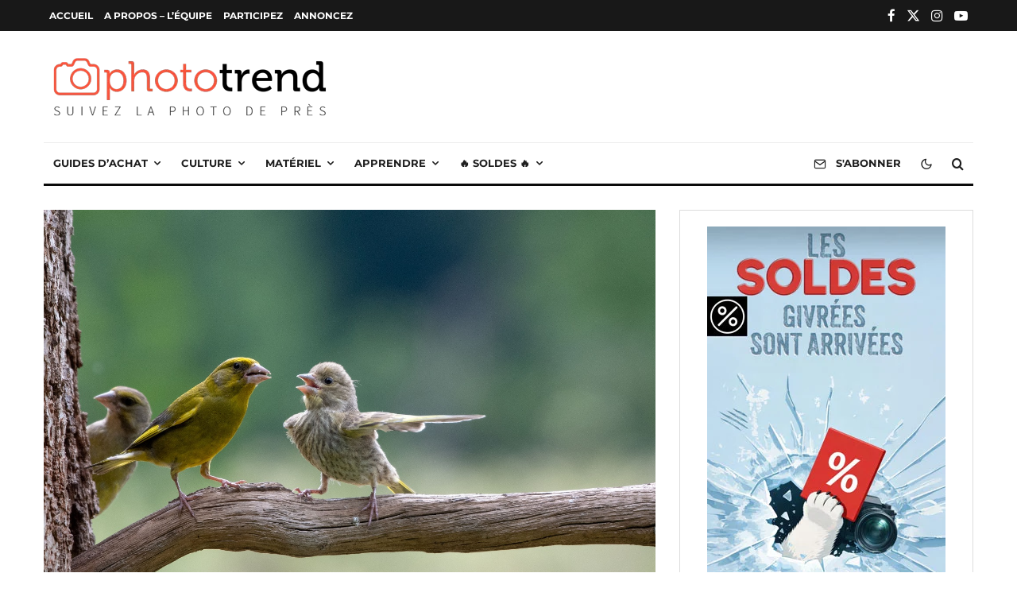

--- FILE ---
content_type: text/html; charset=UTF-8
request_url: https://phototrend.fr/2023/10/finalistes-comedy-wildlife-photography-awards-2023/
body_size: 39897
content:
<!DOCTYPE html>
<html lang="fr-FR">
<head>
	<meta charset="UTF-8">
			<meta name="viewport" content="width=device-width, initial-scale=1">
		<link rel="profile" href="https://gmpg.org/xfn/11">
		<meta name="theme-color" content="#e64a19">
	<meta name='robots' content='index, follow, max-image-preview:large, max-snippet:-1, max-video-preview:-1' />
	<style>img:is([sizes="auto" i], [sizes^="auto," i]) { contain-intrinsic-size: 3000px 1500px }</style>
	<meta name="dlm-version" content="5.1.4">
	<!-- This site is optimized with the Yoast SEO Premium plugin v22.6 (Yoast SEO v26.1.1) - https://yoast.com/wordpress/plugins/seo/ -->
	<title>Les photos d&#039;animaux les plus drôles du Comedy Wildlife Photography Awards 2023</title>
	<meta name="description" content="Les photos finalistes du Comedy Wildlife Photography Awards 2023 viennent d’être dévoilés. Phototrend vous en propose une sélection." />
	<link rel="canonical" href="https://phototrend.fr/2023/10/finalistes-comedy-wildlife-photography-awards-2023/" />
	<meta property="og:locale" content="fr_FR" />
	<meta property="og:type" content="article" />
	<meta property="og:title" content="Les photos d&#039;animaux les plus drôles du Comedy Wildlife Photography Awards 2023" />
	<meta property="og:description" content="Les photos finalistes du Comedy Wildlife Photography Awards 2023 viennent d’être dévoilés. Phototrend vous en propose une sélection." />
	<meta property="og:url" content="https://phototrend.fr/2023/10/finalistes-comedy-wildlife-photography-awards-2023/" />
	<meta property="og:site_name" content="Phototrend" />
	<meta property="article:publisher" content="https://www.facebook.com/phototrend" />
	<meta property="article:published_time" content="2023-10-07T08:13:26+00:00" />
	<meta property="article:modified_time" content="2023-10-09T07:53:09+00:00" />
	<meta property="og:image" content="https://phototrend.fr/wp-content/uploads/2023/10/wildlife-comedy-2023-4-jacek-stankiewicz-verdiers-2.jpg" />
	<meta property="og:image:width" content="1400" />
	<meta property="og:image:height" content="933" />
	<meta property="og:image:type" content="image/jpeg" />
	<meta name="author" content="Alban Wilfert" />
	<meta name="twitter:card" content="summary_large_image" />
	<meta name="twitter:creator" content="@phototrend" />
	<meta name="twitter:site" content="@phototrend" />
	<meta name="twitter:label1" content="Écrit par" />
	<meta name="twitter:data1" content="Alban Wilfert" />
	<meta name="twitter:label2" content="Durée de lecture estimée" />
	<meta name="twitter:data2" content="3 minutes" />
	<script type="application/ld+json" class="yoast-schema-graph">{"@context":"https://schema.org","@graph":[{"@type":"Article","@id":"https://phototrend.fr/2023/10/finalistes-comedy-wildlife-photography-awards-2023/#article","isPartOf":{"@id":"https://phototrend.fr/2023/10/finalistes-comedy-wildlife-photography-awards-2023/"},"author":{"name":"Alban Wilfert","@id":"https://phototrend.fr/#/schema/person/162239c913e5af11f0d645dd091d5b97"},"headline":"Les photos d&rsquo;animaux les plus drôles du Comedy Wildlife Photography Awards 2023","datePublished":"2023-10-07T08:13:26+00:00","dateModified":"2023-10-09T07:53:09+00:00","mainEntityOfPage":{"@id":"https://phototrend.fr/2023/10/finalistes-comedy-wildlife-photography-awards-2023/"},"wordCount":561,"commentCount":0,"publisher":{"@id":"https://phototrend.fr/#organization"},"image":{"@id":"https://phototrend.fr/2023/10/finalistes-comedy-wildlife-photography-awards-2023/#primaryimage"},"thumbnailUrl":"https://phototrend.fr/wp-content/uploads/2023/10/wildlife-comedy-2023-4-jacek-stankiewicz-verdiers-2.jpg","keywords":["Comedy Wildlife Photography Awards","Concours","Dakota Vaccaro","Danielle Goonan","Danny Sullivan","Henry Keepin","humour","Jacek Stankiewicz","Michael Erwin","Photographie animalière"],"articleSection":["Inspiration","Prix et concours"],"inLanguage":"fr-FR","potentialAction":[{"@type":"CommentAction","name":"Comment","target":["https://phototrend.fr/2023/10/finalistes-comedy-wildlife-photography-awards-2023/#respond"]}]},{"@type":"WebPage","@id":"https://phototrend.fr/2023/10/finalistes-comedy-wildlife-photography-awards-2023/","url":"https://phototrend.fr/2023/10/finalistes-comedy-wildlife-photography-awards-2023/","name":"Les photos d'animaux les plus drôles du Comedy Wildlife Photography Awards 2023","isPartOf":{"@id":"https://phototrend.fr/#website"},"primaryImageOfPage":{"@id":"https://phototrend.fr/2023/10/finalistes-comedy-wildlife-photography-awards-2023/#primaryimage"},"image":{"@id":"https://phototrend.fr/2023/10/finalistes-comedy-wildlife-photography-awards-2023/#primaryimage"},"thumbnailUrl":"https://phototrend.fr/wp-content/uploads/2023/10/wildlife-comedy-2023-4-jacek-stankiewicz-verdiers-2.jpg","datePublished":"2023-10-07T08:13:26+00:00","dateModified":"2023-10-09T07:53:09+00:00","description":"Les photos finalistes du Comedy Wildlife Photography Awards 2023 viennent d’être dévoilés. Phototrend vous en propose une sélection.","breadcrumb":{"@id":"https://phototrend.fr/2023/10/finalistes-comedy-wildlife-photography-awards-2023/#breadcrumb"},"inLanguage":"fr-FR","potentialAction":[{"@type":"ReadAction","target":["https://phototrend.fr/2023/10/finalistes-comedy-wildlife-photography-awards-2023/"]}]},{"@type":"ImageObject","inLanguage":"fr-FR","@id":"https://phototrend.fr/2023/10/finalistes-comedy-wildlife-photography-awards-2023/#primaryimage","url":"https://phototrend.fr/wp-content/uploads/2023/10/wildlife-comedy-2023-4-jacek-stankiewicz-verdiers-2.jpg","contentUrl":"https://phototrend.fr/wp-content/uploads/2023/10/wildlife-comedy-2023-4-jacek-stankiewicz-verdiers-2.jpg","width":1400,"height":933},{"@type":"BreadcrumbList","@id":"https://phototrend.fr/2023/10/finalistes-comedy-wildlife-photography-awards-2023/#breadcrumb","itemListElement":[{"@type":"ListItem","position":1,"name":"Accueil","item":"https://phototrend.fr/"},{"@type":"ListItem","position":2,"name":"Articles","item":"https://phototrend.fr/articles/"},{"@type":"ListItem","position":3,"name":"Prix et concours","item":"https://phototrend.fr/prix-concours-photo/"},{"@type":"ListItem","position":4,"name":"Les photos d&rsquo;animaux les plus drôles du Comedy Wildlife Photography Awards 2023"}]},{"@type":"WebSite","@id":"https://phototrend.fr/#website","url":"https://phototrend.fr/","name":"Phototrend.fr","description":"Suivez la photo de près","publisher":{"@id":"https://phototrend.fr/#organization"},"potentialAction":[{"@type":"SearchAction","target":{"@type":"EntryPoint","urlTemplate":"https://phototrend.fr/?s={search_term_string}"},"query-input":{"@type":"PropertyValueSpecification","valueRequired":true,"valueName":"search_term_string"}}],"inLanguage":"fr-FR"},{"@type":"Organization","@id":"https://phototrend.fr/#organization","name":"Phototrend","url":"https://phototrend.fr/","logo":{"@type":"ImageObject","inLanguage":"fr-FR","@id":"https://phototrend.fr/#/schema/logo/image/","url":"https://phototrend.fr/wp-content/uploads/2017/03/Logo-Phototrend-Youtube.jpg","contentUrl":"https://phototrend.fr/wp-content/uploads/2017/03/Logo-Phototrend-Youtube.jpg","width":500,"height":500,"caption":"Phototrend"},"image":{"@id":"https://phototrend.fr/#/schema/logo/image/"},"sameAs":["https://www.facebook.com/phototrend","https://x.com/phototrend","http://instagram.com/phototrendfr/","https://www.youtube.com/user/Phototrendfr","https://www.threads.net/@phototrendfr"],"email":"contact@phototrend.fr","legalName":"PHOTOTREND","vatID":"FR80791150873","taxID":"79115087300028","numberOfEmployees":{"@type":"QuantitativeValue","minValue":"1","maxValue":"10"}},{"@type":"Person","@id":"https://phototrend.fr/#/schema/person/162239c913e5af11f0d645dd091d5b97","name":"Alban Wilfert","image":{"@type":"ImageObject","inLanguage":"fr-FR","@id":"https://phototrend.fr/#/schema/person/image/","url":"https://secure.gravatar.com/avatar/0fc0e6f9d87865553a596e885ae7eccd33a338ea740b8f76b4890ff9f66f115e?s=96&d=retro&r=g","contentUrl":"https://secure.gravatar.com/avatar/0fc0e6f9d87865553a596e885ae7eccd33a338ea740b8f76b4890ff9f66f115e?s=96&d=retro&r=g","caption":"Alban Wilfert"},"description":"Historien de formation, Alban est passionné de photographie, en particulier lorsque celle-ci touche à ses grands centres d'intérêt : la guerre et les questions de genre. A ses heures gagnées, il aime arpenter les villes en quête d'une librairie sympathique ou d'un endroit à immortaliser.","url":"https://phototrend.fr/author/alban/"}]}</script>
	<!-- / Yoast SEO Premium plugin. -->


<link rel='dns-prefetch' href='//plausible.io' />
<link rel="alternate" type="application/rss+xml" title="Phototrend &raquo; Flux" href="https://phototrend.fr/feed/" />
<!-- phototrend.fr is managing ads with Advanced Ads 2.0.11 – https://wpadvancedads.com/ --><script id="photo-ready">
			window.advanced_ads_ready=function(e,a){a=a||"complete";var d=function(e){return"interactive"===a?"loading"!==e:"complete"===e};d(document.readyState)?e():document.addEventListener("readystatechange",(function(a){d(a.target.readyState)&&e()}),{once:"interactive"===a})},window.advanced_ads_ready_queue=window.advanced_ads_ready_queue||[];		</script>
		<link rel="stylesheet" href="https://phototrend.fr/wp-content/cache/minify/a5ff7.css" media="all" />

<style id='classic-theme-styles-inline-css' type='text/css'>
/*! This file is auto-generated */
.wp-block-button__link{color:#fff;background-color:#32373c;border-radius:9999px;box-shadow:none;text-decoration:none;padding:calc(.667em + 2px) calc(1.333em + 2px);font-size:1.125em}.wp-block-file__button{background:#32373c;color:#fff;text-decoration:none}
</style>
<style id='safe-svg-svg-icon-style-inline-css' type='text/css'>
.safe-svg-cover{text-align:center}.safe-svg-cover .safe-svg-inside{display:inline-block;max-width:100%}.safe-svg-cover svg{fill:currentColor;height:100%;max-height:100%;max-width:100%;width:100%}

</style>
<link rel="stylesheet" href="https://phototrend.fr/wp-content/cache/minify/8ebe1.css" media="all" />



<style id='jetpack-sharing-buttons-style-inline-css' type='text/css'>
.jetpack-sharing-buttons__services-list{display:flex;flex-direction:row;flex-wrap:wrap;gap:0;list-style-type:none;margin:5px;padding:0}.jetpack-sharing-buttons__services-list.has-small-icon-size{font-size:12px}.jetpack-sharing-buttons__services-list.has-normal-icon-size{font-size:16px}.jetpack-sharing-buttons__services-list.has-large-icon-size{font-size:24px}.jetpack-sharing-buttons__services-list.has-huge-icon-size{font-size:36px}@media print{.jetpack-sharing-buttons__services-list{display:none!important}}.editor-styles-wrapper .wp-block-jetpack-sharing-buttons{gap:0;padding-inline-start:0}ul.jetpack-sharing-buttons__services-list.has-background{padding:1.25em 2.375em}
</style>
<style id='global-styles-inline-css' type='text/css'>
:root{--wp--preset--aspect-ratio--square: 1;--wp--preset--aspect-ratio--4-3: 4/3;--wp--preset--aspect-ratio--3-4: 3/4;--wp--preset--aspect-ratio--3-2: 3/2;--wp--preset--aspect-ratio--2-3: 2/3;--wp--preset--aspect-ratio--16-9: 16/9;--wp--preset--aspect-ratio--9-16: 9/16;--wp--preset--color--black: #000000;--wp--preset--color--cyan-bluish-gray: #abb8c3;--wp--preset--color--white: #ffffff;--wp--preset--color--pale-pink: #f78da7;--wp--preset--color--vivid-red: #cf2e2e;--wp--preset--color--luminous-vivid-orange: #ff6900;--wp--preset--color--luminous-vivid-amber: #fcb900;--wp--preset--color--light-green-cyan: #7bdcb5;--wp--preset--color--vivid-green-cyan: #00d084;--wp--preset--color--pale-cyan-blue: #8ed1fc;--wp--preset--color--vivid-cyan-blue: #0693e3;--wp--preset--color--vivid-purple: #9b51e0;--wp--preset--gradient--vivid-cyan-blue-to-vivid-purple: linear-gradient(135deg,rgba(6,147,227,1) 0%,rgb(155,81,224) 100%);--wp--preset--gradient--light-green-cyan-to-vivid-green-cyan: linear-gradient(135deg,rgb(122,220,180) 0%,rgb(0,208,130) 100%);--wp--preset--gradient--luminous-vivid-amber-to-luminous-vivid-orange: linear-gradient(135deg,rgba(252,185,0,1) 0%,rgba(255,105,0,1) 100%);--wp--preset--gradient--luminous-vivid-orange-to-vivid-red: linear-gradient(135deg,rgba(255,105,0,1) 0%,rgb(207,46,46) 100%);--wp--preset--gradient--very-light-gray-to-cyan-bluish-gray: linear-gradient(135deg,rgb(238,238,238) 0%,rgb(169,184,195) 100%);--wp--preset--gradient--cool-to-warm-spectrum: linear-gradient(135deg,rgb(74,234,220) 0%,rgb(151,120,209) 20%,rgb(207,42,186) 40%,rgb(238,44,130) 60%,rgb(251,105,98) 80%,rgb(254,248,76) 100%);--wp--preset--gradient--blush-light-purple: linear-gradient(135deg,rgb(255,206,236) 0%,rgb(152,150,240) 100%);--wp--preset--gradient--blush-bordeaux: linear-gradient(135deg,rgb(254,205,165) 0%,rgb(254,45,45) 50%,rgb(107,0,62) 100%);--wp--preset--gradient--luminous-dusk: linear-gradient(135deg,rgb(255,203,112) 0%,rgb(199,81,192) 50%,rgb(65,88,208) 100%);--wp--preset--gradient--pale-ocean: linear-gradient(135deg,rgb(255,245,203) 0%,rgb(182,227,212) 50%,rgb(51,167,181) 100%);--wp--preset--gradient--electric-grass: linear-gradient(135deg,rgb(202,248,128) 0%,rgb(113,206,126) 100%);--wp--preset--gradient--midnight: linear-gradient(135deg,rgb(2,3,129) 0%,rgb(40,116,252) 100%);--wp--preset--font-size--small: 13px;--wp--preset--font-size--medium: 20px;--wp--preset--font-size--large: 36px;--wp--preset--font-size--x-large: 42px;--wp--preset--spacing--20: 0.44rem;--wp--preset--spacing--30: 0.67rem;--wp--preset--spacing--40: 1rem;--wp--preset--spacing--50: 1.5rem;--wp--preset--spacing--60: 2.25rem;--wp--preset--spacing--70: 3.38rem;--wp--preset--spacing--80: 5.06rem;--wp--preset--shadow--natural: 6px 6px 9px rgba(0, 0, 0, 0.2);--wp--preset--shadow--deep: 12px 12px 50px rgba(0, 0, 0, 0.4);--wp--preset--shadow--sharp: 6px 6px 0px rgba(0, 0, 0, 0.2);--wp--preset--shadow--outlined: 6px 6px 0px -3px rgba(255, 255, 255, 1), 6px 6px rgba(0, 0, 0, 1);--wp--preset--shadow--crisp: 6px 6px 0px rgba(0, 0, 0, 1);}:where(.is-layout-flex){gap: 0.5em;}:where(.is-layout-grid){gap: 0.5em;}body .is-layout-flex{display: flex;}.is-layout-flex{flex-wrap: wrap;align-items: center;}.is-layout-flex > :is(*, div){margin: 0;}body .is-layout-grid{display: grid;}.is-layout-grid > :is(*, div){margin: 0;}:where(.wp-block-columns.is-layout-flex){gap: 2em;}:where(.wp-block-columns.is-layout-grid){gap: 2em;}:where(.wp-block-post-template.is-layout-flex){gap: 1.25em;}:where(.wp-block-post-template.is-layout-grid){gap: 1.25em;}.has-black-color{color: var(--wp--preset--color--black) !important;}.has-cyan-bluish-gray-color{color: var(--wp--preset--color--cyan-bluish-gray) !important;}.has-white-color{color: var(--wp--preset--color--white) !important;}.has-pale-pink-color{color: var(--wp--preset--color--pale-pink) !important;}.has-vivid-red-color{color: var(--wp--preset--color--vivid-red) !important;}.has-luminous-vivid-orange-color{color: var(--wp--preset--color--luminous-vivid-orange) !important;}.has-luminous-vivid-amber-color{color: var(--wp--preset--color--luminous-vivid-amber) !important;}.has-light-green-cyan-color{color: var(--wp--preset--color--light-green-cyan) !important;}.has-vivid-green-cyan-color{color: var(--wp--preset--color--vivid-green-cyan) !important;}.has-pale-cyan-blue-color{color: var(--wp--preset--color--pale-cyan-blue) !important;}.has-vivid-cyan-blue-color{color: var(--wp--preset--color--vivid-cyan-blue) !important;}.has-vivid-purple-color{color: var(--wp--preset--color--vivid-purple) !important;}.has-black-background-color{background-color: var(--wp--preset--color--black) !important;}.has-cyan-bluish-gray-background-color{background-color: var(--wp--preset--color--cyan-bluish-gray) !important;}.has-white-background-color{background-color: var(--wp--preset--color--white) !important;}.has-pale-pink-background-color{background-color: var(--wp--preset--color--pale-pink) !important;}.has-vivid-red-background-color{background-color: var(--wp--preset--color--vivid-red) !important;}.has-luminous-vivid-orange-background-color{background-color: var(--wp--preset--color--luminous-vivid-orange) !important;}.has-luminous-vivid-amber-background-color{background-color: var(--wp--preset--color--luminous-vivid-amber) !important;}.has-light-green-cyan-background-color{background-color: var(--wp--preset--color--light-green-cyan) !important;}.has-vivid-green-cyan-background-color{background-color: var(--wp--preset--color--vivid-green-cyan) !important;}.has-pale-cyan-blue-background-color{background-color: var(--wp--preset--color--pale-cyan-blue) !important;}.has-vivid-cyan-blue-background-color{background-color: var(--wp--preset--color--vivid-cyan-blue) !important;}.has-vivid-purple-background-color{background-color: var(--wp--preset--color--vivid-purple) !important;}.has-black-border-color{border-color: var(--wp--preset--color--black) !important;}.has-cyan-bluish-gray-border-color{border-color: var(--wp--preset--color--cyan-bluish-gray) !important;}.has-white-border-color{border-color: var(--wp--preset--color--white) !important;}.has-pale-pink-border-color{border-color: var(--wp--preset--color--pale-pink) !important;}.has-vivid-red-border-color{border-color: var(--wp--preset--color--vivid-red) !important;}.has-luminous-vivid-orange-border-color{border-color: var(--wp--preset--color--luminous-vivid-orange) !important;}.has-luminous-vivid-amber-border-color{border-color: var(--wp--preset--color--luminous-vivid-amber) !important;}.has-light-green-cyan-border-color{border-color: var(--wp--preset--color--light-green-cyan) !important;}.has-vivid-green-cyan-border-color{border-color: var(--wp--preset--color--vivid-green-cyan) !important;}.has-pale-cyan-blue-border-color{border-color: var(--wp--preset--color--pale-cyan-blue) !important;}.has-vivid-cyan-blue-border-color{border-color: var(--wp--preset--color--vivid-cyan-blue) !important;}.has-vivid-purple-border-color{border-color: var(--wp--preset--color--vivid-purple) !important;}.has-vivid-cyan-blue-to-vivid-purple-gradient-background{background: var(--wp--preset--gradient--vivid-cyan-blue-to-vivid-purple) !important;}.has-light-green-cyan-to-vivid-green-cyan-gradient-background{background: var(--wp--preset--gradient--light-green-cyan-to-vivid-green-cyan) !important;}.has-luminous-vivid-amber-to-luminous-vivid-orange-gradient-background{background: var(--wp--preset--gradient--luminous-vivid-amber-to-luminous-vivid-orange) !important;}.has-luminous-vivid-orange-to-vivid-red-gradient-background{background: var(--wp--preset--gradient--luminous-vivid-orange-to-vivid-red) !important;}.has-very-light-gray-to-cyan-bluish-gray-gradient-background{background: var(--wp--preset--gradient--very-light-gray-to-cyan-bluish-gray) !important;}.has-cool-to-warm-spectrum-gradient-background{background: var(--wp--preset--gradient--cool-to-warm-spectrum) !important;}.has-blush-light-purple-gradient-background{background: var(--wp--preset--gradient--blush-light-purple) !important;}.has-blush-bordeaux-gradient-background{background: var(--wp--preset--gradient--blush-bordeaux) !important;}.has-luminous-dusk-gradient-background{background: var(--wp--preset--gradient--luminous-dusk) !important;}.has-pale-ocean-gradient-background{background: var(--wp--preset--gradient--pale-ocean) !important;}.has-electric-grass-gradient-background{background: var(--wp--preset--gradient--electric-grass) !important;}.has-midnight-gradient-background{background: var(--wp--preset--gradient--midnight) !important;}.has-small-font-size{font-size: var(--wp--preset--font-size--small) !important;}.has-medium-font-size{font-size: var(--wp--preset--font-size--medium) !important;}.has-large-font-size{font-size: var(--wp--preset--font-size--large) !important;}.has-x-large-font-size{font-size: var(--wp--preset--font-size--x-large) !important;}
:where(.wp-block-post-template.is-layout-flex){gap: 1.25em;}:where(.wp-block-post-template.is-layout-grid){gap: 1.25em;}
:where(.wp-block-columns.is-layout-flex){gap: 2em;}:where(.wp-block-columns.is-layout-grid){gap: 2em;}
:root :where(.wp-block-pullquote){font-size: 1.5em;line-height: 1.6;}
</style>
<link rel="stylesheet" href="https://phototrend.fr/wp-content/cache/minify/e4a95.css" media="all" />







<style id='zeen-style-inline-css' type='text/css'>
.content-bg, .block-skin-5:not(.skin-inner), .block-skin-5.skin-inner > .tipi-row-inner-style, .article-layout-skin-1.title-cut-bl .hero-wrap .meta:before, .article-layout-skin-1.title-cut-bc .hero-wrap .meta:before, .article-layout-skin-1.title-cut-bl .hero-wrap .share-it:before, .article-layout-skin-1.title-cut-bc .hero-wrap .share-it:before, .standard-archive .page-header, .skin-dark .flickity-viewport, .zeen__var__options label { background: #ffffff;}a.zeen-pin-it{position: absolute}.background.mask {background-color: transparent}.side-author__wrap .mask a {display:inline-block;height:70px}.timed-pup,.modal-wrap {position:fixed;visibility:hidden}.to-top__fixed .to-top a{background-color:#000000; color: #fff}.site-inner { background-color: #ffffff; }.splitter svg g { fill: #ffffff; }.inline-post .block article .title { font-size: 20px;}input[type=submit], button, .tipi-button,.button,.wpcf7-submit,.button__back__home{ border-radius: 0; }.fontfam-1 { font-family: 'PT Serif',serif!important;}input[type="number"],.body-f1, .quotes-f1 blockquote, .quotes-f1 q, .by-f1 .byline, .sub-f1 .subtitle, .wh-f1 .widget-title, .headings-f1 h1, .headings-f1 h2, .headings-f1 h3, .headings-f1 h4, .headings-f1 h5, .headings-f1 h6, .font-1, div.jvectormap-tip {font-family:'PT Serif',serif;font-weight: 700;font-style: normal;}.fontfam-2 { font-family:'Public Sans',sans-serif!important; }input[type=submit], button, .tipi-button,.button,.wpcf7-submit,.button__back__home,.body-f2, .quotes-f2 blockquote, .quotes-f2 q, .by-f2 .byline, .sub-f2 .subtitle, .wh-f2 .widget-title, .headings-f2 h1, .headings-f2 h2, .headings-f2 h3, .headings-f2 h4, .headings-f2 h5, .headings-f2 h6, .font-2 {font-family:'Public Sans',sans-serif;font-weight: 400;font-style: normal;}.fontfam-3 { font-family:'Montserrat',sans-serif!important;}input,.body-f3, .quotes-f3 blockquote, .quotes-f3 q, .by-f3 .byline, .sub-f3 .subtitle, .wh-f3 .widget-title, .headings-f3 h1, .headings-f3 h2, .headings-f3 h3, .headings-f3 h4, .headings-f3 h5, .headings-f3 h6, .font-3 {font-family:'Montserrat',sans-serif;font-style: normal;font-weight: 400;}.tipi-row, .tipi-builder-on .contents-wrap > p { max-width: 1230px ; }.slider-columns--3 article { width: 360px }.slider-columns--2 article { width: 555px }.slider-columns--4 article { width: 262.5px }.single .site-content .tipi-row { max-width: 1230px ; }.single-product .site-content .tipi-row { max-width: 1230px ; }.date--secondary { color: #ffffff; }.date--main { color: #f8d92f; }.tipi-button-cta-mobile_menu{ font-size:16px;}.tipi-button-cta-wrap-mobile_menu{ color: #ffffff;}.custom-button__fill-2.tipi-button-cta-mobile_menu { border-color: #daa51f; color: #daa51f; }.global-accent-border { border-color: #e64a19; }.trending-accent-border { border-color: #f7d40e; }.trending-accent-bg { border-color: #f7d40e; }.wpcf7-submit, .tipi-button.block-loader { background: #18181e; }.wpcf7-submit:hover, .tipi-button.block-loader:hover { background: #111; }.tipi-button.block-loader { color: #fff!important; }.wpcf7-submit { background: #18181e; }.wpcf7-submit:hover { background: #111; }.global-accent-bg, .icon-base-2:hover .icon-bg, #progress { background-color: #e64a19; }.global-accent-text, .mm-submenu-2 .mm-51 .menu-wrap > .sub-menu > li > a { color: #e64a19; }body { color:#131313;}.excerpt { color:#212121;}.mode--alt--b .excerpt, .block-skin-2 .excerpt, .block-skin-2 .preview-classic .custom-button__fill-2 { color:#c6c6c6!important;}.read-more-wrap { color:#1c1c1c;}.logo-fallback a { color:#000!important;}.site-mob-header .logo-fallback a { color:#000000!important;}blockquote:not(.comment-excerpt) { color:#333333;}.mode--alt--b blockquote:not(.comment-excerpt), .mode--alt--b .block-skin-0.block-wrap-quote .block-wrap-quote blockquote:not(.comment-excerpt), .mode--alt--b .block-skin-0.block-wrap-quote .block-wrap-quote blockquote:not(.comment-excerpt) span { color:#fff!important;}.byline, .byline a { color:#000000;}.mode--alt--b .block-wrap-classic .byline, .mode--alt--b .block-wrap-classic .byline a, .mode--alt--b .block-wrap-thumbnail .byline, .mode--alt--b .block-wrap-thumbnail .byline a, .block-skin-2 .byline a, .block-skin-2 .byline { color:#c7c7c7;}.preview-classic .meta .title, .preview-thumbnail .meta .title,.preview-56 .meta .title{ color:#111;}h1, h2, h3, h4, h5, h6, .block-title { color:#111;}.sidebar-widget  .widget-title { color:#111!important;}.link-color-wrap p > a, .link-color-wrap p > em a, .link-color-wrap p > strong a {
			text-decoration: underline; text-decoration-color: #e64a19; text-decoration-thickness: 1px; text-decoration-style:solid}.link-color-wrap a, .woocommerce-Tabs-panel--description a { color: #000000; }.mode--alt--b .link-color-wrap a, .mode--alt--b .woocommerce-Tabs-panel--description a { color: #ffffff; }.copyright, .site-footer .bg-area-inner .copyright a { color: #1a1a1a; }.link-color-wrap a:hover { color: #e64a19; }.mode--alt--b .link-color-wrap a:hover { color: #ffffff; }body{line-height:1.66}input[type=submit], button, .tipi-button,.button,.wpcf7-submit,.button__back__home{letter-spacing:0.09em}html, body{font-size:17px}.byline{font-size:14px}input[type=submit], button, .tipi-button,.button,.wpcf7-submit,.button__back__home{font-size:11px}.excerpt{font-size:15px}.logo-fallback, .secondary-wrap .logo-fallback a{font-size:30px}.logo span{font-size:12px}.breadcrumbs{font-size:13px}.hero-meta.tipi-s-typo .title{font-size:20px}.hero-meta.tipi-s-typo .subtitle{font-size:18px}.hero-meta.tipi-m-typo .title{font-size:44px}.hero-meta.tipi-m-typo .subtitle{font-size:18px}.hero-meta.tipi-xl-typo .title{font-size:30px}.hero-meta.tipi-xl-typo .subtitle{font-size:18px}.block-html-content h1, .single-content .entry-content h1{font-size:20px}.block-html-content h2, .single-content .entry-content h2{font-size:25px}.block-html-content h3, .single-content .entry-content h3{font-size:20px}.block-html-content h4, .single-content .entry-content h4{font-size:15px}.block-html-content h5, .single-content .entry-content h5{font-size:18px}.footer-block-links{font-size:9px}blockquote, q{font-size:18px}.site-footer .copyright{font-size:14px}.footer-navigation{font-size:14px}.site-footer .menu-icons{font-size:12px}.main-navigation, .main-navigation .menu-icon--text{font-size:13px}.sub-menu a:not(.tipi-button){font-size:14px}.main-navigation .menu-icon, .main-navigation .trending-icon-solo{font-size:16px}.secondary-wrap-v .standard-drop>a,.secondary-wrap, .secondary-wrap a, .secondary-wrap .menu-icon--text{font-size:12px}.secondary-wrap .menu-icon, .secondary-wrap .menu-icon a, .secondary-wrap .trending-icon-solo{font-size:17px}.block-title, .page-title{font-size:24px}.block-subtitle{font-size:18px}.block-col-self .preview-2 .title{font-size:36px}.block-wrap-classic .tipi-m-typo .title-wrap .title{font-size:30px}.tipi-s-typo .title, .ppl-s-3 .tipi-s-typo .title, .zeen-col--wide .ppl-s-3 .tipi-s-typo .title, .preview-1 .title, .preview-21:not(.tipi-xs-typo) .title{font-size:20px}.tipi-xs-typo .title, .tipi-basket-wrap .basket-item .title{font-size:17px}.meta .read-more-wrap{font-size:11px}.widget-title{font-size:20px}.split-1:not(.preview-thumbnail) .mask{-webkit-flex: 0 0 calc( 34% - 15px);
					-ms-flex: 0 0 calc( 34% - 15px);
					flex: 0 0 calc( 34% - 15px);
					width: calc( 34% - 15px);}.preview-thumbnail .mask{-webkit-flex: 0 0 65px;
					-ms-flex: 0 0 65px;
					flex: 0 0 65px;
					width: 65px;}.footer-lower-area{padding-top:40px}.footer-lower-area{padding-bottom:40px}.footer-upper-area{padding-bottom:40px}.footer-upper-area{padding-top:40px}.footer-widget-wrap{padding-bottom:40px}.footer-widget-wrap{padding-top:40px}.tipi-button-cta-header{font-size:12px}.block-wrap-grid .tipi-xl-typo .title{font-size:22px}.block-wrap-grid .tipi-l-typo .title{font-size:36px}.block-wrap-grid .tipi-m-typo .title-wrap .title, .block-94 .block-piece-2 .tipi-xs-12 .title-wrap .title, .zeen-col--wide .block-wrap-grid:not(.block-wrap-81):not(.block-wrap-82) .tipi-m-typo .title-wrap .title, .zeen-col--wide .block-wrap-grid .tipi-l-typo .title, .zeen-col--wide .block-wrap-grid .tipi-xl-typo .title{font-size:24px}.block-wrap-grid .tipi-s-typo .title-wrap .title, .block-92 .block-piece-2 article .title-wrap .title, .block-94 .block-piece-2 .tipi-xs-6 .title-wrap .title{font-size:18px!important}.block-wrap-grid .tipi-s-typo .title-wrap .subtitle, .block-92 .block-piece-2 article .title-wrap .subtitle, .block-94 .block-piece-2 .tipi-xs-6 .title-wrap .subtitle{font-size:18px}.block-wrap-grid .tipi-m-typo .title-wrap .subtitle, .block-wrap-grid .tipi-l-typo .title-wrap .subtitle, .block-wrap-grid .tipi-xl-typo .title-wrap .subtitle, .block-94 .block-piece-2 .tipi-xs-12 .title-wrap .subtitle, .zeen-col--wide .block-wrap-grid:not(.block-wrap-81):not(.block-wrap-82) .tipi-m-typo .title-wrap .subtitle{font-size:20px}.preview-grid .read-more-wrap{font-size:11px}.tipi-button.block-loader, .wpcf7-submit, .mc4wp-form-fields button { font-weight: 700;}.subtitle {font-style:italic!important;}.main-navigation .horizontal-menu, .main-navigation .menu-item, .main-navigation .menu-icon .menu-icon--text,  .main-navigation .tipi-i-search span { font-weight: 700;}.secondary-wrap .menu-secondary li, .secondary-wrap .menu-item, .secondary-wrap .menu-icon .menu-icon--text {font-weight: 700;}.footer-lower-area, .footer-lower-area .menu-item, .footer-lower-area .menu-icon span {font-weight: 700;}.widget-title {font-weight: 700!important;}.tipi-xs-typo .title {font-weight: 700;}input[type=submit], button, .tipi-button,.button,.wpcf7-submit,.button__back__home{ text-transform: uppercase; }.entry-title{ text-transform: none; }.logo-fallback{ text-transform: none; }.block-wrap-slider .title-wrap .title{ text-transform: none; }.block-wrap-grid .title-wrap .title, .tile-design-4 .meta .title-wrap .title{ text-transform: none; }.block-wrap-classic .title-wrap .title{ text-transform: none; }.block-title{ text-transform: none; }.meta .excerpt .read-more{ text-transform: uppercase; }.preview-grid .read-more{ text-transform: uppercase; }.block-subtitle{ text-transform: none; }.byline{ text-transform: none; }.widget-title{ text-transform: uppercase; }.main-navigation .menu-item, .main-navigation .menu-icon .menu-icon--text{ text-transform: uppercase; }.secondary-navigation, .secondary-wrap .menu-icon .menu-icon--text{ text-transform: uppercase; }.footer-lower-area .menu-item, .footer-lower-area .menu-icon span{ text-transform: uppercase; }.sub-menu a:not(.tipi-button){ text-transform: none; }.site-mob-header .menu-item, .site-mob-header .menu-icon span{ text-transform: uppercase; }.single-content .entry-content h1, .single-content .entry-content h2, .single-content .entry-content h3, .single-content .entry-content h4, .single-content .entry-content h5, .single-content .entry-content h6, .meta__full h1, .meta__full h2, .meta__full h3, .meta__full h4, .meta__full h5, .bbp__thread__title{ text-transform: none; }.mm-submenu-2 .mm-11 .menu-wrap > *, .mm-submenu-2 .mm-31 .menu-wrap > *, .mm-submenu-2 .mm-21 .menu-wrap > *, .mm-submenu-2 .mm-51 .menu-wrap > *  { border-top: 3px solid transparent; }.separation-border { margin-bottom: 30px; }.load-more-wrap-1 { padding-top: 30px; }.block-wrap-classic .inf-spacer + .block:not(.block-62) { margin-top: 30px; }.block-title-wrap-style .block-title:after, .block-title-wrap-style .block-title:before { border-top: 1px #eee solid;}@media only screen and (max-width: 480px) {.separation-border { margin-bottom: 30px;}}.grid-spacing { border-top-width: 7px; }.sidebar-wrap .sidebar { padding-right: 20px; padding-left: 20px; padding-top:0px; padding-bottom:0px; }.sidebar-left .sidebar-wrap .sidebar { padding-right: 20px; padding-left: 20px; }@media only screen and (min-width: 481px) {.block-wrap-grid .block-title-area, .block-wrap-98 .block-piece-2 article:last-child { margin-bottom: -7px; }.block-wrap-92 .tipi-row-inner-box { margin-top: -7px; }.block-wrap-grid .only-filters { top: 7px; }.grid-spacing { border-right-width: 7px; }.block-fs {padding:7px;}.block-wrap-grid:not(.block-wrap-81) .block { width: calc( 100% + 7px ); }}@media only screen and (max-width: 859px) {.mobile__design--side .mask {
		width: calc( 34% - 15px);
	}}@media only screen and (min-width: 860px) {.sub-menu a:not(.tipi-button){letter-spacing:0.1em}.widget-title{letter-spacing:0.15em}.byline{font-size:13px}.logo-fallback, .secondary-wrap .logo-fallback a{font-size:22px}.hero-meta.tipi-s-typo .title{font-size:30px}.hero-meta.tipi-m-typo .title{font-size:30px}.block-html-content h1, .single-content .entry-content h1{font-size:30px}.block-html-content h2, .single-content .entry-content h2{font-size:30px}.block-html-content h3, .single-content .entry-content h3{font-size:24px}.block-html-content h4, .single-content .entry-content h4{font-size:24px}.footer-block-links{font-size:8px}.site-footer .copyright{font-size:12px}.footer-navigation{font-size:12px}.main-navigation, .main-navigation .menu-icon--text{font-size:12px}.sub-menu a:not(.tipi-button){font-size:12px}.main-navigation .menu-icon, .main-navigation .trending-icon-solo{font-size:12px}.secondary-wrap-v .standard-drop>a,.secondary-wrap, .secondary-wrap a, .secondary-wrap .menu-icon--text{font-size:11px}.secondary-wrap .menu-icon, .secondary-wrap .menu-icon a, .secondary-wrap .trending-icon-solo{font-size:13px}.block-title, .page-title{font-size:30px}.block-col-self .preview-2 .title{font-size:22px}.block-wrap-classic .tipi-m-typo .title-wrap .title{font-size:22px}.tipi-s-typo .title, .ppl-s-3 .tipi-s-typo .title, .zeen-col--wide .ppl-s-3 .tipi-s-typo .title, .preview-1 .title, .preview-21:not(.tipi-xs-typo) .title{font-size:22px}.tipi-xs-typo .title, .tipi-basket-wrap .basket-item .title{font-size:16px}.widget-title{font-size:12px}.block-wrap-grid .tipi-xl-typo .title{font-size:30px}.block-wrap-grid .tipi-l-typo .title{font-size:30px}.block-wrap-grid .tipi-m-typo .title-wrap .title, .block-94 .block-piece-2 .tipi-xs-12 .title-wrap .title, .zeen-col--wide .block-wrap-grid:not(.block-wrap-81):not(.block-wrap-82) .tipi-m-typo .title-wrap .title, .zeen-col--wide .block-wrap-grid .tipi-l-typo .title, .zeen-col--wide .block-wrap-grid .tipi-xl-typo .title{font-size:22px}.layout-side-info .details{width:130px;float:left}.title-contrast .hero-wrap { height: calc( 100vh - 150px ); }.block-col-self .block-71 .tipi-s-typo .title { font-size: 18px; }.zeen-col--narrow .block-wrap-classic .tipi-m-typo .title-wrap .title { font-size: 18px; }.mode--alt--b .footer-widget-area:not(.footer-widget-area-1) + .footer-lower-area { border-top:1px #333333 solid ; }.footer-widget-wrap { border-right:1px #333333 solid ; }.footer-widget-wrap .widget_search form, .footer-widget-wrap select { border-color:#333333; }.footer-widget-wrap .zeen-widget { border-bottom:1px #333333 solid ; }.footer-widget-wrap .zeen-widget .preview-thumbnail { border-bottom-color: #333333;}.secondary-wrap .menu-padding, .secondary-wrap .ul-padding > li > a {
			padding-top: 10px;
			padding-bottom: 10px;
		}}@media only screen and (min-width: 1240px) {.hero-l .single-content {padding-top: 45px}.align-fs .contents-wrap .video-wrap, .align-fs-center .aligncenter.size-full, .align-fs-center .wp-caption.aligncenter .size-full, .align-fs-center .tiled-gallery, .align-fs .alignwide { width: 1170px; }.align-fs .contents-wrap .video-wrap { height: 658px; }.has-bg .align-fs .contents-wrap .video-wrap, .has-bg .align-fs .alignwide, .has-bg .align-fs-center .aligncenter.size-full, .has-bg .align-fs-center .wp-caption.aligncenter .size-full, .has-bg .align-fs-center .tiled-gallery { width: 1230px; }.has-bg .align-fs .contents-wrap .video-wrap { height: 691px; }.byline{font-size:17px}.logo-fallback, .secondary-wrap .logo-fallback a{font-size:30px}.breadcrumbs{font-size:10px}.hero-meta.tipi-s-typo .title{font-size:36px}.hero-meta.tipi-m-typo .title{font-size:44px}.hero-meta.tipi-xl-typo .title{font-size:45px}.block-html-content h1, .single-content .entry-content h1{font-size:44px}.block-html-content h2, .single-content .entry-content h2{font-size:33px}.block-html-content h3, .single-content .entry-content h3{font-size:30px}.block-html-content h4, .single-content .entry-content h4{font-size:20px}.footer-block-links{font-size:9px}.site-footer .copyright{font-size:14px}.footer-navigation{font-size:14px}.main-navigation, .main-navigation .menu-icon--text{font-size:13px}.sub-menu a:not(.tipi-button){font-size:14px}.main-navigation .menu-icon, .main-navigation .trending-icon-solo{font-size:16px}.secondary-wrap-v .standard-drop>a,.secondary-wrap, .secondary-wrap a, .secondary-wrap .menu-icon--text{font-size:12px}.secondary-wrap .menu-icon, .secondary-wrap .menu-icon a, .secondary-wrap .trending-icon-solo{font-size:17px}.block-title, .page-title{font-size:40px}.block-subtitle{font-size:20px}.block-col-self .preview-2 .title{font-size:36px}.block-wrap-classic .tipi-m-typo .title-wrap .title{font-size:30px}.tipi-s-typo .title, .ppl-s-3 .tipi-s-typo .title, .zeen-col--wide .ppl-s-3 .tipi-s-typo .title, .preview-1 .title, .preview-21:not(.tipi-xs-typo) .title{font-size:24px}.tipi-xs-typo .title, .tipi-basket-wrap .basket-item .title{font-size:17px}.widget-title{font-size:20px}.split-1:not(.preview-thumbnail) .mask{-webkit-flex: 0 0 calc( 50% - 15px);
					-ms-flex: 0 0 calc( 50% - 15px);
					flex: 0 0 calc( 50% - 15px);
					width: calc( 50% - 15px);}.footer-lower-area{padding-top:90px}.footer-lower-area{padding-bottom:90px}.footer-upper-area{padding-bottom:50px}.footer-upper-area{padding-top:50px}.footer-widget-wrap{padding-bottom:50px}.footer-widget-wrap{padding-top:50px}.block-wrap-grid .tipi-xl-typo .title{font-size:45px}.block-wrap-grid .tipi-l-typo .title{font-size:36px}.block-wrap-grid .tipi-m-typo .title-wrap .title, .block-94 .block-piece-2 .tipi-xs-12 .title-wrap .title, .zeen-col--wide .block-wrap-grid:not(.block-wrap-81):not(.block-wrap-82) .tipi-m-typo .title-wrap .title, .zeen-col--wide .block-wrap-grid .tipi-l-typo .title, .zeen-col--wide .block-wrap-grid .tipi-xl-typo .title{font-size:24px}}.main-menu-bar-color-1 .current-menu-item > a, .main-menu-bar-color-1 .menu-main-menu > .dropper.active:not(.current-menu-item) > a { background-color: #111111;}.cats .cat-with-bg, .byline-1 .comments { font-size:0.8em; }.site-header a { color: #111; }.site-skin-3.content-subscribe, .site-skin-3.content-subscribe .subtitle, .site-skin-3.content-subscribe input, .site-skin-3.content-subscribe h2 { color: #000000; } .site-skin-3.content-subscribe input[type="email"] { border-color: #000000; }.footer-widget-wrap .widget_search form { border-color:#333; }.sidebar-wrap .sidebar { border:1px #ddd solid ; }.content-area .zeen-widget { border: 0 #ddd solid ; border-width: 0 0 1px 0; }.content-area .zeen-widget { padding:20px 0px 20px; }.grid-meta-bg .mask:before { content: ""; background-image: linear-gradient(to top, rgba(10,10,10,0.66) 0%, rgba(10,10,10,0) 100%); }.grid-image-1 .mask-overlay { background-color: #1a1d1e ; }.with-fi.preview-grid,.with-fi.preview-grid .byline,.with-fi.preview-grid .subtitle, .with-fi.preview-grid a { color: #ffffff; }.preview-grid .mask-overlay { opacity: 0.2 ; }@media (pointer: fine) {.preview-grid:hover .mask-overlay { opacity: 0.6 ; }}.slider-image-1 .mask-overlay { background-color: #1a1d1e ; }.with-fi.preview-slider-overlay,.with-fi.preview-slider-overlay .byline,.with-fi.preview-slider-overlay .subtitle, .with-fi.preview-slider-overlay a { color: #fff; }.preview-slider-overlay .mask-overlay { opacity: 0.2 ; }@media (pointer: fine) {.preview-slider-overlay:hover .mask-overlay { opacity: 0.6 ; }}.site-footer .footer-widget-bg-area, .site-footer .footer-widget-bg-area .woo-product-rating span, .site-footer .footer-widget-bg-area .stack-design-3 .meta { background-color: #272727; }.site-footer .footer-widget-bg-area .background { background-image: none; opacity: 1; }.site-footer .footer-widget-bg-area .block-skin-0 .tipi-arrow { color:#ffffff; border-color:#ffffff; }.site-footer .footer-widget-bg-area .block-skin-0 .tipi-arrow i:after{ background:#ffffff; }.site-footer .footer-widget-bg-area,.site-footer .footer-widget-bg-area .byline,.site-footer .footer-widget-bg-area a,.site-footer .footer-widget-bg-area .widget_search form *,.site-footer .footer-widget-bg-area h3,.site-footer .footer-widget-bg-area .widget-title { color:#ffffff; }.site-footer .footer-widget-bg-area .tipi-spin.tipi-row-inner-style:before { border-color:#ffffff; }.content-subscribe .bg-area { background-image: linear-gradient(130deg, #ffffff 0%, #f2f2f2 80%);  }.content-subscribe .bg-area .background { opacity: 1; }.content-subscribe .bg-area,.content-subscribe .bg-area .byline,.content-subscribe .bg-area a,.content-subscribe .bg-area .widget_search form *,.content-subscribe .bg-area h3,.content-subscribe .bg-area .widget-title { color:#000000; }.content-subscribe .bg-area .tipi-spin.tipi-row-inner-style:before { border-color:#000000; }.main-navigation, .main-navigation .menu-icon--text { color: #1e1e1e; }.main-navigation .horizontal-menu>li>a { padding-left: 12px; padding-right: 12px; }.main-navigation-border { border-bottom:3px #0a0a0a solid ; }.main-navigation-border .drop-search { border-top:3px #0a0a0a solid ; }#progress {bottom: 0;height: 3px; }.sticky-menu-2:not(.active) #progress  { bottom: -3px;  }#progress { background-color: #e64a19; }.main-navigation-border { border-top: 1px #eee solid ; }.main-navigation .horizontal-menu .drop, .main-navigation .horizontal-menu > li > a, .date--main {
			padding-top: 15px;
			padding-bottom: 15px;
		}.site-mob-header .menu-icon { font-size: 13px; }.secondary-wrap-v .standard-drop>a,.secondary-wrap, .secondary-wrap a, .secondary-wrap .menu-icon--text { color: #fff; }.secondary-wrap .menu-secondary > li > a, .secondary-icons li > a { padding-left: 7px; padding-right: 7px; }.mc4wp-form-fields input[type=submit], .mc4wp-form-fields button, #subscribe-submit input[type=submit], .subscribe-wrap input[type=submit] {color: #5c5c5c;background-color: #121212;}.site-mob-header:not(.site-mob-header-11) .header-padding .logo-main-wrap, .site-mob-header:not(.site-mob-header-11) .header-padding .icons-wrap a, .site-mob-header-11 .header-padding {
		padding-top: 20px;
		padding-bottom: 20px;
	}.site-header .header-padding {
		padding-top:25px;
		padding-bottom:25px;
	}@media only screen and (min-width: 860px){.tipi-m-0 {display: none}}
</style>
<link rel="stylesheet" href="https://phototrend.fr/wp-content/cache/minify/5c5e4.css" media="all" />




<script  src="https://phototrend.fr/wp-content/cache/minify/818c0.js"></script>


<script type="text/javascript" defer data-domain='phototrend.fr' data-api='https://plausible.io/api/event' data-cfasync='false' src="https://plausible.io/js/plausible.outbound-links.js?ver=2.3.1" id="plausible-analytics-js"></script>
<script type="text/javascript" id="plausible-analytics-js-after">
/* <![CDATA[ */
window.plausible = window.plausible || function() { (window.plausible.q = window.plausible.q || []).push(arguments) }
/* ]]> */
</script>
<script type="text/javascript" id="advanced-ads-advanced-js-js-extra">
/* <![CDATA[ */
var advads_options = {"blog_id":"1","privacy":{"consent-method":"0","custom-cookie-name":"","custom-cookie-value":"","enabled":false,"state":"not_needed"}};
/* ]]> */
</script>
<script  src="https://phototrend.fr/wp-content/cache/minify/2c6e9.js"></script>

<script type="text/javascript" id="advanced_ads_pro/visitor_conditions-js-extra">
/* <![CDATA[ */
var advanced_ads_pro_visitor_conditions = {"referrer_cookie_name":"advanced_ads_pro_visitor_referrer","referrer_exdays":"365","page_impr_cookie_name":"advanced_ads_page_impressions","page_impr_exdays":"3650"};
/* ]]> */
</script>
<script  src="https://phototrend.fr/wp-content/cache/minify/761e0.js"></script>

<link rel="EditURI" type="application/rsd+xml" title="RSD" href="https://phototrend.fr/xmlrpc.php?rsd" />
<link rel="alternate" title="oEmbed (JSON)" type="application/json+oembed" href="https://phototrend.fr/wp-json/oembed/1.0/embed?url=https%3A%2F%2Fphototrend.fr%2F2023%2F10%2Ffinalistes-comedy-wildlife-photography-awards-2023%2F" />
<link rel="alternate" title="oEmbed (XML)" type="text/xml+oembed" href="https://phototrend.fr/wp-json/oembed/1.0/embed?url=https%3A%2F%2Fphototrend.fr%2F2023%2F10%2Ffinalistes-comedy-wildlife-photography-awards-2023%2F&#038;format=xml" />
<style>

.photo-body-background {
    background-position: top center!important;
    background-size: auto auto!important;
}

.photo-body-background #tipi-bg-da {
    display: none;
}

.photo-body-background #page {
    margin: auto;
    max-width: 1200px;
}

@media only screen and (min-width:1240px) {
    .photo-body-background .site-inner {
        padding-top: 0!important;
    }

    .photo-body-background {
        padding-top: 220px;
    }
}

</style><script type="text/javascript">//<![CDATA[
  function external_links_in_new_windows_loop() {
    if (!document.links) {
      document.links = document.getElementsByTagName('a');
    }
    var change_link = false;
    var force = '';
    var ignore = '';

    for (var t=0; t<document.links.length; t++) {
      var all_links = document.links[t];
      change_link = false;
      
      if(document.links[t].hasAttribute('onClick') == false) {
        // forced if the address starts with http (or also https), but does not link to the current domain
        if(all_links.href.search(/^http/) != -1 && all_links.href.search('phototrend.fr') == -1 && all_links.href.search(/^#/) == -1) {
          // console.log('Changed ' + all_links.href);
          change_link = true;
        }
          
        if(force != '' && all_links.href.search(force) != -1) {
          // forced
          // console.log('force ' + all_links.href);
          change_link = true;
        }
        
        if(ignore != '' && all_links.href.search(ignore) != -1) {
          // console.log('ignore ' + all_links.href);
          // ignored
          change_link = false;
        }

        if(change_link == true) {
          // console.log('Changed ' + all_links.href);
          document.links[t].setAttribute('onClick', 'javascript:window.open(\'' + all_links.href.replace(/'/g, '') + '\', \'_blank\', \'noopener\'); return false;');
          document.links[t].removeAttribute('target');
        }
      }
    }
  }
  
  // Load
  function external_links_in_new_windows_load(func)
  {  
    var oldonload = window.onload;
    if (typeof window.onload != 'function'){
      window.onload = func;
    } else {
      window.onload = function(){
        oldonload();
        func();
      }
    }
  }

  external_links_in_new_windows_load(external_links_in_new_windows_loop);
  //]]></script>

<meta name='plausible-analytics-version' content='2.3.1' />
<link rel="preload" type="font/woff2" as="font" href="https://phototrend.fr/wp-content/themes/zeen/assets/css/tipi/tipi.woff2?9oa0lg" crossorigin="anonymous"><link rel="preload" as="image" href="https://phototrend.fr/wp-content/uploads/2023/10/wildlife-comedy-2023-4-jacek-stankiewicz-verdiers-2-770x513.jpg" imagesrcset="https://phototrend.fr/wp-content/uploads/2023/10/wildlife-comedy-2023-4-jacek-stankiewicz-verdiers-2-770x513.jpg 770w, https://phototrend.fr/wp-content/uploads/2023/10/wildlife-comedy-2023-4-jacek-stankiewicz-verdiers-2-940x626.jpg 940w, https://phototrend.fr/wp-content/uploads/2023/10/wildlife-comedy-2023-4-jacek-stankiewicz-verdiers-2-360x240.jpg 360w, https://phototrend.fr/wp-content/uploads/2023/10/wildlife-comedy-2023-4-jacek-stankiewicz-verdiers-2-1155x770.jpg 1155w, https://phototrend.fr/wp-content/uploads/2023/10/wildlife-comedy-2023-4-jacek-stankiewicz-verdiers-2-370x247.jpg 370w, https://phototrend.fr/wp-content/uploads/2023/10/wildlife-comedy-2023-4-jacek-stankiewicz-verdiers-2-293x195.jpg 293w, https://phototrend.fr/wp-content/uploads/2023/10/wildlife-comedy-2023-4-jacek-stankiewicz-verdiers-2.jpg 1400w" imagesizes="(max-width: 770px) 100vw, 770px">		<script type="text/javascript">
			var advadsCfpQueue = [];
			var advadsCfpAd = function( adID ) {
				if ( 'undefined' === typeof advadsProCfp ) {
					advadsCfpQueue.push( adID )
				} else {
					advadsProCfp.addElement( adID )
				}
			}
		</script>
		<script>
(function () {
	var scriptDone = false;
	document.addEventListener( 'advanced_ads_privacy', function ( event ) {
		if (
			( event.detail.state !== 'accepted' && event.detail.state !== 'not_needed' && ! advads.privacy.is_adsense_npa_enabled() )
			|| scriptDone
			|| advads.get_cookie( 'advads_pro_cfp_ban' )
		) {
			return;
		}

		// Google adsense script can only be added once.
		scriptDone = true;

		var script = document.createElement( 'script' ),
			first = document.getElementsByTagName( 'script' )[0];

		script.async = true;
		script.src = 'https://pagead2.googlesyndication.com/pagead/js/adsbygoogle.js?client=ca-pub-7841722755240338';
		script.dataset.adClient = "ca-pub-7841722755240338";
		first.parentNode.insertBefore( script, first );
	} );
} )();
</script>
<link rel="icon" href="https://phototrend.fr/wp-content/uploads/2023/12/cropped-logo-phototrend-carre-32x32.jpg" sizes="32x32" />
<link rel="icon" href="https://phototrend.fr/wp-content/uploads/2023/12/cropped-logo-phototrend-carre-192x192.jpg" sizes="192x192" />
<link rel="apple-touch-icon" href="https://phototrend.fr/wp-content/uploads/2023/12/cropped-logo-phototrend-carre-180x180.jpg" />
<meta name="msapplication-TileImage" content="https://phototrend.fr/wp-content/uploads/2023/12/cropped-logo-phototrend-carre-270x270.jpg" />
		<style type="text/css" id="wp-custom-css">
			.main-block-wrap + span { display: none; }

figure.wp-block-image {
    margin: 1em 0;
}

.pswp__caption img {display: none;}

@media (prefers-color-scheme: dark) {

	.tablepress thead th {
		background-color: #336699;
	}

	.tablepress .odd td {
		background-color: #4d4d4d;
	}

	.tablepress .even td {
		background-color: #3a3a3a;
	}

	.tablepress tbody td,
	.tablepress tfoot th {
		border-top: 1px solid #666;
	}

}

.link-color-wrap a {
    color: #333333;
    text-decoration: underline;
    text-decoration-color: #e64a19;
    text-decoration-thickness: 1px;
    text-decoration-style: solid;

}

.comment-content a:link {
    text-decoration: underline;
	text-decoration-color: #e64a19;
    text-decoration-thickness: 1px;
    text-decoration-style: solid;
	position: relative;
    transition: 0.3s ease;
    text-underline-position: under;
}

.block-da solidstroke {
	border: 1px solid #000000;
}



@media only screen and (max-width:1240px) {
body.photo-body-background #cb-outer-container {
max-width: 990px;
}

body.photo-body-background {
background-position: center top 0px;
padding-top: 220px;
background-size: 1317px;
}
}

@media only screen and (max-width:1020px) {

body.photo-body-background #cb-outer-container {

   max-width: 896px;
}


body.photo-body-background {
background-position: center top 0px;
padding-top: 220px;
background-size: 1184px;
}
}

@media(max-width:767px) {
body.photo-body-background {
padding-top: 0px;
background-position: center top 50px;
background-size: 1400px;
}
}

@media(max-width:550px) {
body.photo-body-background {
padding-top: 0px;
background-position: center top 50px;
background-size: 1005px;
}
}


.entry-content figure + p {
    margin-top: 1em;
}


@media (prefers-color-scheme: dark) {
	.tablepress thead th {
		background: #336699;
	}

	.tablepress .odd td {
		background: #4d4d4d;
		color: white;
	}

	.tablepress .even td {
		background: #3a3a3a;
		color: white;
	}

	.tablepress tbody td,
	.tablepress tfoot th {
		border-top: 1px solid #666;
	}
}

.logo-mobile img {
	height: 47px;
	object-fit:contain;
}		</style>
		</head>
<body class="wp-singular post-template-default single single-post postid-189303 single-format-standard wp-theme-zeen wp-child-theme-zeen-child has-post-thumbnail post-name_finalistes-comedy-wildlife-photography-awards-2023 category-inspiration category-prix-concours-photo tag-comedy-wildlife-photography-awards tag-concours tag-dakota-vaccaro tag-danielle-goonan tag-danny-sullivan tag-henry-keepin tag-humour tag-jacek-stankiewicz tag-michael-erwin tag-photographie-animaliere headings-f1 body-f2 sub-f1 quotes-f1 by-f3 wh-f3 to-top__fixed block-titles-big ipl-separated block-titles-mid-1 mob-menu-on-tab menu-no-color-hover mob-fi-tall skin-light single-sticky-spin footer-widgets-text-white site-mob-menu-a-2 site-mob-menu-4 mm-submenu-1 main-menu-logo-1 body-header-style-1 body-hero-s byline-font-2">
		<div id="page" class="site">
		<div id="mob-line" class="tipi-m-0"></div><header id="mobhead" class="site-header-block site-mob-header tipi-m-0 site-mob-header-1 site-mob-menu-4 sticky-menu-mob sticky-menu-2 sticky-menu site-skin-1 site-img-1"><div class="bg-area header-padding tipi-row tipi-vertical-c">
	<ul class="menu-left icons-wrap tipi-vertical-c">
				<li class="menu-icon menu-icon-style-1 menu-icon-search"><a href="#" class="tipi-i-search modal-tr tipi-tip tipi-tip-move" data-title="Rechercher" data-type="search"></a></li>
				
	
			
				
	
		</ul>
	<div class="logo-main-wrap logo-mob-wrap">
		<div class="logo logo-mobile"><a href="https://phototrend.fr" data-pin-nopin="true"><span class="logo-img"><img src="https://phototrend.fr/wp-content/uploads/2022/02/logo-phototrend-noir-mobile-1.png" alt="" srcset="https://phototrend.fr/wp-content/uploads/2022/02/logo-phototrend-noir-mobile2x.png 2x" data-base-src="https://phototrend.fr/wp-content/uploads/2022/02/logo-phototrend-noir-mobile-1.png" data-alt-src="https://phototrend.fr/wp-content/uploads/2022/02/logo-phototrend-blanc-mobile.png" data-base-srcset="https://phototrend.fr/wp-content/uploads/2022/02/logo-phototrend-noir-mobile2x.png 2x" data-alt-srcset="https://phototrend.fr/wp-content/uploads/2022/02/logo-phototrend-blanc-mobile2x.png 2x" width="200" height="47"></span></a></div>	</div>
	<ul class="menu-right icons-wrap tipi-vertical-c">
		<li class="menu-icon menu-icon-style-1 menu-icon-mode">	<a href="#" class="mode__wrap">
		<span class="mode__inner__wrap tipi-vertical-c tipi-tip tipi-tip-move" data-title="Reading Mode">
			<i class="tipi-i-sun tipi-all-c"></i>
			<i class="tipi-i-moon tipi-all-c"></i>
		</span>
	</a>
	</li>
				
	
			
				
	
			
				
			<li class="menu-icon menu-icon-mobile-slide"><a href="#" class="mob-tr-open" data-target="slide-menu"><i class="tipi-i-menu-mob" aria-hidden="true"></i></a></li>
	
		</ul>
	<div class="background mask"></div></div>
</header><!-- .site-mob-header -->		<div class="site-inner">
			<div id="secondary-wrap" class="secondary-wrap tipi-xs-0 clearfix font-3 mm-ani-1 secondary-menu-skin-2 secondary-menu-width-1"><div class="menu-bg-area"><div class="menu-content-wrap clearfix tipi-vertical-c tipi-row">	<nav id="secondary-navigation" class="secondary-navigation rotatable tipi-xs-0">
		<ul id="menu-secondary" class="menu-secondary horizontal-menu tipi-flex menu-secondary ul-padding row font-3 main-menu-skin-1 main-menu-bar-color-1 mm-skin-2 mm-submenu-1 mm-ani-1">
			<li id="menu-item-144619" class="menu-item menu-item-type-post_type menu-item-object-page menu-item-home dropper drop-it mm-art mm-wrap-2 mm-wrap menu-item-144619"><a href="https://phototrend.fr/">Accueil</a></li>
<li id="menu-item-56668" class="menu-item menu-item-type-post_type menu-item-object-page dropper drop-it mm-art mm-wrap-2 mm-wrap menu-item-56668"><a href="https://phototrend.fr/a-propos/">A propos – l’équipe</a></li>
<li id="menu-item-56385" class="menu-item menu-item-type-post_type menu-item-object-page dropper drop-it mm-art mm-wrap-2 mm-wrap menu-item-56385"><a href="https://phototrend.fr/participez/">Participez</a></li>
<li id="menu-item-56674" class="menu-item menu-item-type-post_type menu-item-object-page dropper drop-it mm-art mm-wrap-2 mm-wrap menu-item-56674"><a href="https://phototrend.fr/sponsoring/">Annoncez</a></li>
		</ul>
	</nav><!-- .secondary-navigation -->
<ul class="horizontal-menu menu-icons ul-padding tipi-vertical-c tipi-flex-r secondary-icons"><li  class="menu-icon menu-icon-style-2 menu-icon-fb"><a href="https://facebook.com/phototrend" data-title="Facebook" class="tipi-i-facebook" rel="noopener nofollow" aria-label="Facebook" target="_blank"></a></li><li  class="menu-icon menu-icon-style-2 menu-icon-tw"><a href="https://twitter.com/phototrend" data-title="X" class="tipi-i-x" rel="noopener nofollow" aria-label="X" target="_blank"></a></li><li  class="menu-icon menu-icon-style-2 menu-icon-insta"><a href="https://instagram.com/phototrendfr" data-title="Instagram" class="tipi-i-instagram" rel="noopener nofollow" aria-label="Instagram" target="_blank"></a></li><li  class="menu-icon menu-icon-style-2 menu-icon-yt"><a href="https://youtube.com/phototrendfr?sub_confirmation=1" data-title="YouTube" class="tipi-i-youtube-play" rel="noopener nofollow" aria-label="YouTube" target="_blank"></a></li>
				
	
	</ul></div></div></div><header id="masthead" class="site-header-block site-header clearfix site-header-1 header-width-3 header-skin-1 site-img-1 mm-ani-1 mm-skin-2 main-menu-skin-1 main-menu-width-3 main-menu-bar-color-1 dt-header-da logo-only-when-stuck tipi-row main-menu-l" data-pt-diff="0" data-pb-diff="0"><div class="bg-area">
			<div class="logo-main-wrap header-padding tipi-vertical-c logo-main-wrap-l">
						<div class="logo logo-main"><a href="https://phototrend.fr" data-pin-nopin="true"><span class="logo-img"><img src="https://phototrend.fr/wp-content/uploads/2022/02/logo-phototrend-noir-desktop.png" alt="" srcset="https://phototrend.fr/wp-content/uploads/2022/02/logo-phototrend-noir-desktopx2.png 2x" data-base-src="https://phototrend.fr/wp-content/uploads/2022/02/logo-phototrend-noir-desktop.png" data-alt-src="https://phototrend.fr/wp-content/uploads/2022/02/logo-phototrend-blanc-desktop.png" data-base-srcset="https://phototrend.fr/wp-content/uploads/2022/02/logo-phototrend-noir-desktopx2.png 2x" data-alt-srcset="https://phototrend.fr/wp-content/uploads/2022/02/logo-phototrend-blanc-desktopx2.png 2x" width="350" height="81"></span></a></div>			<div class="block-da-1 block-da block-da-header tipi-flex-right clearfix"><div style="min-height:90px;" class="photo-5d34960e0ed90aff4760dde60e9541dd photo-header-2" id="photo-5d34960e0ed90aff4760dde60e9541dd"></div></div>								</div>
		<div class="background mask"></div></div>
</header><!-- .site-header --><div id="header-line"></div><nav id="site-navigation" class="main-navigation main-navigation-1 tipi-xs-0 clearfix logo-only-when-stuck tipi-row main-menu-skin-1 main-menu-width-3 main-menu-bar-color-1 mm-skin-2 mm-submenu-1 mm-ani-1 main-menu-l sticky-menu-dt sticky-menu sticky-menu-3">	<div class="main-navigation-border menu-bg-area">
		<div class="nav-grid clearfix tipi-row">
			<div class="tipi-flex sticky-part sticky-p1">
				<div class="logo-menu-wrap tipi-vertical-c"><div class="logo logo-main-menu"><a href="https://phototrend.fr" data-pin-nopin="true"><span class="logo-img"><img src="https://phototrend.fr/wp-content/uploads/2017/02/logo-phototrend.png" alt="" srcset="https://phototrend.fr/wp-content/uploads/2017/02/logo-phototrend.png 2x" data-base-src="https://phototrend.fr/wp-content/uploads/2017/02/logo-phototrend.png" data-alt-src="https://phototrend.fr/wp-content/uploads/2017/02/logo-phototrend-small-blanc-retina.png" data-base-srcset="https://phototrend.fr/wp-content/uploads/2017/02/logo-phototrend.png 2x" data-alt-srcset="https://phototrend.fr/wp-content/uploads/2017/02/logo-phototrend-small-blanc-retina.png 2x" width="220" height="50"></span></a></div></div>				<ul id="menu-main-menu" class="menu-main-menu horizontal-menu tipi-flex font-3">
					<li id="menu-item-176416" class="menu-item menu-item-type-taxonomy menu-item-object-category menu-item-has-children dropper drop-it mm-art mm-wrap-11 mm-wrap mm-color mm-sb-left menu-item-176416"><a href="https://phototrend.fr/guides-dachat/" data-ppp="4" data-tid="11189"  data-term="category">Guides d&rsquo;achat</a><div class="menu mm-11 tipi-row" data-mm="11"><div class="menu-wrap menu-wrap-more-10 tipi-flex"><div id="block-wrap-176416" class="block-wrap-native block-wrap block-wrap-71 block-css-176416 block-wrap-classic columns__m--1 elements-design-1 block-skin-0 filter-wrap-2 tipi-box tipi-row ppl-m-4 ppl-s-2 clearfix" data-id="176416" data-base="0"><div class="tipi-row-inner-style clearfix"><div class="tipi-row-inner-box contents sticky--wrap"><div class="block-title-wrap module-block-title clearfix  block-title-1 with-load-more"><div class="block-title-area clearfix"><div class="block-title font-1">Guides d'achat</div></div><div class="filters tipi-flex font-2"></div></div><div class="block block-71 tipi-flex"><article class="tipi-xs-12 elements-location-1 clearfix with-fi ani-base tipi-s-typo stack-1 stack-design-3 loop-0 preview-classic preview__img-shape-l preview-71 img-ani-base img-ani-1 img-color-hover-base img-color-hover-1 elements-design-1 post-158359 page type-page status-publish has-post-thumbnail hentry category-guides-dachat tag-guide-dachat tag-hybride tag-hybride-aps-c tag-hybride-micro-4-3" style="--animation-order:0"><div class="preview-mini-wrap clearfix"><div class="mask"><a href="https://phototrend.fr/guides-dachat-phototrend-appareil-photo-hybrides-apsc-mft/" class="mask-img" title="Phototrend Fujifilm Xf 56 Mm F1.2 01212 1"><img width="370" height="247" src="https://phototrend.fr/wp-content/uploads/2022/09/phototrend-fujifilm-xf-56-mm-f1.2-01212-1-370x247.jpg" class="attachment-zeen-370-247 size-zeen-370-247 zeen-lazy-load-base zeen-lazy-load-mm wp-post-image" alt="" decoding="async" fetchpriority="high" srcset="https://phototrend.fr/wp-content/uploads/2022/09/phototrend-fujifilm-xf-56-mm-f1.2-01212-1-370x247.jpg 370w, https://phototrend.fr/wp-content/uploads/2022/09/phototrend-fujifilm-xf-56-mm-f1.2-01212-1-940x626.jpg 940w, https://phototrend.fr/wp-content/uploads/2022/09/phototrend-fujifilm-xf-56-mm-f1.2-01212-1-770x513.jpg 770w, https://phototrend.fr/wp-content/uploads/2022/09/phototrend-fujifilm-xf-56-mm-f1.2-01212-1-360x240.jpg 360w, https://phototrend.fr/wp-content/uploads/2022/09/phototrend-fujifilm-xf-56-mm-f1.2-01212-1-1155x770.jpg 1155w, https://phototrend.fr/wp-content/uploads/2022/09/phototrend-fujifilm-xf-56-mm-f1.2-01212-1-293x195.jpg 293w, https://phototrend.fr/wp-content/uploads/2022/09/phototrend-fujifilm-xf-56-mm-f1.2-01212-1.jpg 1400w" sizes="(max-width: 370px) 100vw, 370px" loading="lazy" /></a></div><div class="meta"><div class="title-wrap"><h3 class="title"><a href="https://phototrend.fr/guides-dachat-phototrend-appareil-photo-hybrides-apsc-mft/">Guide d’achat photo 2026 : les meilleurs appareils photo hybrides APS-C et Micro 4/3</a></h3></div></div></div></article><article class="tipi-xs-12 elements-location-1 clearfix with-fi ani-base tipi-s-typo stack-1 stack-design-3 loop-1 preview-classic preview__img-shape-l preview-71 img-ani-base img-ani-1 img-color-hover-base img-color-hover-1 elements-design-1 post-158375 page type-page status-publish has-post-thumbnail hentry category-guides-dachat tag-guide-dachat tag-hybride tag-hybride-plein-format" style="--animation-order:1"><div class="preview-mini-wrap clearfix"><div class="mask"><a href="https://phototrend.fr/guides-dachat-phototrend-appareil-photo-hybrides-plein-format/" class="mask-img" title="Guide Achat Hybride Plein Format"><img width="310" height="247" src="https://phototrend.fr/wp-content/uploads/2022/10/guide-achat-hybride-plein-format-443x353.jpg" class="attachment-zeen-370-247 size-zeen-370-247 zeen-lazy-load-base zeen-lazy-load-mm wp-post-image" alt="" decoding="async" loading="lazy" /></a></div><div class="meta"><div class="title-wrap"><h3 class="title"><a href="https://phototrend.fr/guides-dachat-phototrend-appareil-photo-hybrides-plein-format/">Guide d’achat photo 2026 : les meilleurs appareils photo hybrides plein format</a></h3></div></div></div></article><article class="tipi-xs-12 elements-location-1 clearfix with-fi ani-base tipi-s-typo stack-1 stack-design-3 loop-2 preview-classic preview__img-shape-l preview-71 img-ani-base img-ani-1 img-color-hover-base img-color-hover-1 elements-design-1 post-22029 page type-page status-publish has-post-thumbnail hentry category-guides-dachat category-materiel tag-guide-dachat tag-photo tag-photophone tag-smartphone" style="--animation-order:2"><div class="preview-mini-wrap clearfix"><div class="mask"><a href="https://phototrend.fr/guide-achat-meilleur-smartphone-photo-video/" class="mask-img" title="Test Phototrend Samsung Galaxy S23 Ultra 3079"><img width="370" height="247" src="https://phototrend.fr/wp-content/uploads/2023/04/test-phototrend-samsung-galaxy-s23-ultra-3079-370x247.jpg" class="attachment-zeen-370-247 size-zeen-370-247 zeen-lazy-load-base zeen-lazy-load-mm wp-post-image" alt="Phototrend Test Samsung Galaxy S23 Ultra" decoding="async" srcset="https://phototrend.fr/wp-content/uploads/2023/04/test-phototrend-samsung-galaxy-s23-ultra-3079-370x247.jpg 370w, https://phototrend.fr/wp-content/uploads/2023/04/test-phototrend-samsung-galaxy-s23-ultra-3079-940x625.jpg 940w, https://phototrend.fr/wp-content/uploads/2023/04/test-phototrend-samsung-galaxy-s23-ultra-3079-770x512.jpg 770w, https://phototrend.fr/wp-content/uploads/2023/04/test-phototrend-samsung-galaxy-s23-ultra-3079-360x240.jpg 360w, https://phototrend.fr/wp-content/uploads/2023/04/test-phototrend-samsung-galaxy-s23-ultra-3079-1155x770.jpg 1155w, https://phototrend.fr/wp-content/uploads/2023/04/test-phototrend-samsung-galaxy-s23-ultra-3079-293x195.jpg 293w, https://phototrend.fr/wp-content/uploads/2023/04/test-phototrend-samsung-galaxy-s23-ultra-3079.jpg 1400w" sizes="(max-width: 370px) 100vw, 370px" loading="lazy" /></a></div><div class="meta"><div class="title-wrap"><h3 class="title"><a href="https://phototrend.fr/guide-achat-meilleur-smartphone-photo-video/">Guide d’achat photo 2025 : les meilleurs smartphones photo</a></h3></div></div></div></article><article class="tipi-xs-12 elements-location-1 clearfix with-fi ani-base tipi-s-typo stack-1 stack-design-3 loop-3 preview-classic preview__img-shape-l preview-71 img-ani-base img-ani-1 img-color-hover-base img-color-hover-1 elements-design-1 post-22315 page type-page status-publish has-post-thumbnail hentry tag-appareil-photo tag-bridge tag-compact tag-compact-expert tag-guide-dachat tag-photo" style="--animation-order:3"><div class="preview-mini-wrap clearfix"><div class="mask"><a href="https://phototrend.fr/guides-dachat-phototrend-compacts-experts/" class="mask-img" title="X100v Packshot10"><img width="370" height="247" src="https://phototrend.fr/wp-content/uploads/2023/06/x100v_packshot10-370x247.jpg" class="attachment-zeen-370-247 size-zeen-370-247 zeen-lazy-load-base zeen-lazy-load-mm wp-post-image" alt="" decoding="async" srcset="https://phototrend.fr/wp-content/uploads/2023/06/x100v_packshot10-370x247.jpg 370w, https://phototrend.fr/wp-content/uploads/2023/06/x100v_packshot10-940x626.jpg 940w, https://phototrend.fr/wp-content/uploads/2023/06/x100v_packshot10-770x513.jpg 770w, https://phototrend.fr/wp-content/uploads/2023/06/x100v_packshot10-360x240.jpg 360w, https://phototrend.fr/wp-content/uploads/2023/06/x100v_packshot10-500x333.jpg 500w, https://phototrend.fr/wp-content/uploads/2023/06/x100v_packshot10-1155x770.jpg 1155w, https://phototrend.fr/wp-content/uploads/2023/06/x100v_packshot10-293x195.jpg 293w, https://phototrend.fr/wp-content/uploads/2023/06/x100v_packshot10.jpg 1400w" sizes="(max-width: 370px) 100vw, 370px" loading="lazy" /></a></div><div class="meta"><div class="title-wrap"><h3 class="title"><a href="https://phototrend.fr/guides-dachat-phototrend-compacts-experts/">Guide d’achat photo 2026 : les meilleurs compacts experts</a></h3></div></div></div></article></div></div></div></div>
<ul class="sub-menu">
	<li id="menu-item-144229" class="menu-item menu-item-type-post_type menu-item-object-page dropper drop-it menu-item-144229"><a href="https://phototrend.fr/guides-achat-phototrend/">Introduction</a></li>
	<li id="menu-item-144227" class="menu-item menu-item-type-post_type menu-item-object-page menu-item-has-children dropper drop-it menu-item-144227"><a href="https://phototrend.fr/guides-dachat-phototrend-hybrides-et-objectifs/">Les meilleurs hybrides et leurs objectifs</a>
	<ul class="sub-menu">
		<li id="menu-item-160060" class="menu-item menu-item-type-post_type menu-item-object-page dropper drop-it menu-item-160060"><a href="https://phototrend.fr/guides-dachat-phototrend-appareil-photo-hybrides-apsc-mft/">Les meilleurs hybrides APS-C et Micro 4/3</a></li>
		<li id="menu-item-160061" class="menu-item menu-item-type-post_type menu-item-object-page dropper drop-it menu-item-160061"><a href="https://phototrend.fr/guides-dachat-phototrend-appareil-photo-hybrides-plein-format/">Les meilleurs hybrides plein format</a></li>
		<li id="menu-item-198971" class="menu-item menu-item-type-post_type menu-item-object-page dropper drop-it menu-item-198971"><a href="https://phototrend.fr/guide-achat-phototrend-meilleurs-appareils-photo-sportifs-pro/">Les meilleurs appareils photo sportifs professionnels</a></li>
		<li id="menu-item-202111" class="menu-item menu-item-type-post_type menu-item-object-page dropper drop-it menu-item-202111"><a href="https://phototrend.fr/guide-achat-phototrend-appareil-photo-hybride-haute-definition/">Les meilleurs hybrides haute définition</a></li>
		<li id="menu-item-202112" class="menu-item menu-item-type-post_type menu-item-object-page dropper drop-it menu-item-202112"><a href="https://phototrend.fr/guide-achat-meilleurs-objectifs-monture-sony-e-plein-format/">Les meilleurs objectifs en monture Sony E (plein format)</a></li>
		<li id="menu-item-219882" class="menu-item menu-item-type-post_type menu-item-object-page dropper drop-it menu-item-219882"><a href="https://phototrend.fr/guide-achat-meilleurs-objectifs-nikon-z-plein-format-2/">Les meilleurs objectifs en monture Nikon Z (plein format)</a></li>
		<li id="menu-item-219579" class="menu-item menu-item-type-post_type menu-item-object-page dropper drop-it menu-item-219579"><a href="https://phototrend.fr/guide-achat-meilleurs-objectifs-canon-rf-plein-format/">Les meilleurs objectifs en monture Canon RF (plein format)</a></li>
		<li id="menu-item-208631" class="menu-item menu-item-type-post_type menu-item-object-page dropper drop-it menu-item-208631"><a href="https://phototrend.fr/guide-achat-objectifs-monture-fujifilm-x-aps-c/">Les meilleurs objectifs en monture Fujifilm X (APS-C)</a></li>
		<li id="menu-item-221790" class="menu-item menu-item-type-post_type menu-item-object-page dropper drop-it menu-item-221790"><a href="https://phototrend.fr/guide-achat-meilleurs-objectifs-monture-l/">Les meilleurs objectifs en monture L (plein format)</a></li>
	</ul>
</li>
	<li id="menu-item-144226" class="menu-item menu-item-type-post_type menu-item-object-page dropper drop-it menu-item-144226"><a href="https://phototrend.fr/guides-dachat-phototrend-compacts-experts/">Les meilleurs compacts experts</a></li>
	<li id="menu-item-160059" class="menu-item menu-item-type-post_type menu-item-object-page dropper drop-it menu-item-160059"><a href="https://phototrend.fr/guides-dachat-phototrend-reflex-apsc-plein-format/">Les meilleurs reflex APS-C et plein format</a></li>
	<li id="menu-item-144222" class="menu-item menu-item-type-post_type menu-item-object-page dropper drop-it menu-item-144222"><a href="https://phototrend.fr/guides-dachat-phototrend-les-objectifs-indispensables/">Les objectifs indispensables</a></li>
	<li id="menu-item-197175" class="menu-item menu-item-type-post_type menu-item-object-page dropper drop-it menu-item-197175"><a href="https://phototrend.fr/guide-dachat-phototrend-les-meilleurs-appareils-photo-bridges/">Les meilleurs bridges</a></li>
	<li id="menu-item-144223" class="menu-item menu-item-type-post_type menu-item-object-page dropper drop-it menu-item-144223"><a href="https://phototrend.fr/guide-achat-meilleur-smartphone-photo-video/">Les meilleurs smartphones, applications et accessoires</a></li>
	<li id="menu-item-144228" class="menu-item menu-item-type-post_type menu-item-object-page dropper drop-it menu-item-144228"><a href="https://phototrend.fr/guides-dachat-phototrend-photo-instantanee-polaroid/">Les meilleurs appareils et films instantanés</a></li>
	<li id="menu-item-144233" class="menu-item menu-item-type-post_type menu-item-object-page dropper drop-it menu-item-144233"><a href="https://phototrend.fr/guides-dachat-phototrend-meilleurs-drones-photo-et-video/">Les meilleurs drones photo et vidéo</a></li>
	<li id="menu-item-144235" class="menu-item menu-item-type-post_type menu-item-object-post dropper drop-it menu-item-144235"><a href="https://phototrend.fr/2021/01/mp-209-guide-ordinateur-retouche-photo-montage-video/">Quel ordinateur pour la photo ?</a></li>
	<li id="menu-item-144230" class="menu-item menu-item-type-post_type menu-item-object-page dropper drop-it menu-item-144230"><a href="https://phototrend.fr/guides-dachat-phototrend-sauvegarde/">Le matériel de sauvegarde</a></li>
	<li id="menu-item-144231" class="menu-item menu-item-type-post_type menu-item-object-page dropper drop-it menu-item-144231"><a href="https://phototrend.fr/guides-dachat-phototrend-10-idees-cadeaux-a-moins-de-50-euros/">10 idées cadeaux à moins de 50 euros</a></li>
</ul></div></div>
</li>
<li id="menu-item-144181" class="menu-item menu-item-type-taxonomy menu-item-object-category menu-item-has-children dropper drop-it mm-art mm-wrap-11 mm-wrap mm-color mm-sb-left menu-item-144181"><a href="https://phototrend.fr/culture/" data-ppp="3" data-tid="4697"  data-term="category">Culture</a><div class="menu mm-11 tipi-row" data-mm="11"><div class="menu-wrap menu-wrap-more-10 tipi-flex"><div id="block-wrap-144181" class="block-wrap-native block-wrap block-wrap-61 block-css-144181 block-wrap-classic columns__m--1 elements-design-1 block-skin-0 filter-wrap-2 tipi-box tipi-row ppl-m-3 ppl-s-3 clearfix" data-id="144181" data-base="0"><div class="tipi-row-inner-style clearfix"><div class="tipi-row-inner-box contents sticky--wrap"><div class="block-title-wrap module-block-title clearfix  block-title-1 with-load-more"><div class="block-title-area clearfix"><div class="block-title font-1">Culture</div></div><div class="filters tipi-flex font-2"><div class="load-more-wrap load-more-size-2 load-more-wrap-2">		<a href="#" data-id="144181" class="tipi-arrow tipi-arrow-s tipi-arrow-l block-loader block-more block-more-1 no-more" data-dir="1"><i class="tipi-i-angle-left" aria-hidden="true"></i></a>
		<a href="#" data-id="144181" class="tipi-arrow tipi-arrow-s tipi-arrow-r block-loader block-more block-more-2" data-dir="2"><i class="tipi-i-angle-right" aria-hidden="true"></i></a>
		</div></div></div><div class="block block-61 tipi-flex preview-review-bot"><article class="tipi-xs-12 elements-location-1 clearfix with-fi ani-base tipi-s-typo stack-1 stack-design-3 separation-border-style loop-0 preview-classic preview__img-shape-l preview-61 img-ani-base img-ani-1 img-color-hover-base img-color-hover-1 elements-design-1 post-258485 post type-post status-publish format-standard has-post-thumbnail hentry category-livres tag-bruno-fuligni tag-editions-du-contrejour tag-eyrolles tag-fabien-ecochard tag-featured tag-formule-1 tag-mareuil-edition tag-natacha-brunet tag-place-des-victoires tag-sebastiao-salgado tag-selection-livre-photo" style="--animation-order:0"><div class="preview-mini-wrap clearfix"><div class="mask"><a href="https://phototrend.fr/2026/01/selection-livres-photo-janvier-2026/" class="mask-img" title="Sélection Livres Photo Janvier 2026"><img width="370" height="247" src="https://phototrend.fr/wp-content/uploads/2026/01/selection-livres-photo-janvier-2026-370x247.jpg" class="attachment-zeen-370-247 size-zeen-370-247 zeen-lazy-load-base zeen-lazy-load-mm wp-post-image" alt="Sélection Livres Photo Janvier 2026" decoding="async" srcset="https://phototrend.fr/wp-content/uploads/2026/01/selection-livres-photo-janvier-2026-370x247.jpg 370w, https://phototrend.fr/wp-content/uploads/2026/01/selection-livres-photo-janvier-2026-940x626.jpg 940w, https://phototrend.fr/wp-content/uploads/2026/01/selection-livres-photo-janvier-2026-770x513.jpg 770w, https://phototrend.fr/wp-content/uploads/2026/01/selection-livres-photo-janvier-2026-360x240.jpg 360w, https://phototrend.fr/wp-content/uploads/2026/01/selection-livres-photo-janvier-2026-500x333.jpg 500w, https://phototrend.fr/wp-content/uploads/2026/01/selection-livres-photo-janvier-2026-1155x770.jpg 1155w, https://phototrend.fr/wp-content/uploads/2026/01/selection-livres-photo-janvier-2026-293x195.jpg 293w, https://phototrend.fr/wp-content/uploads/2026/01/selection-livres-photo-janvier-2026.jpg 1400w" sizes="(max-width: 370px) 100vw, 370px" loading="lazy" /></a></div><div class="meta"><div class="title-wrap"><h3 class="title"><a href="https://phototrend.fr/2026/01/selection-livres-photo-janvier-2026/">5 livres photo à ne pas manquer &#8211; janvier 2026</a></h3></div></div></div></article><article class="tipi-xs-12 elements-location-1 clearfix with-fi ani-base tipi-s-typo stack-1 stack-design-3 separation-border-style loop-1 preview-classic preview__img-shape-l preview-61 img-ani-base img-ani-1 img-color-hover-base img-color-hover-1 elements-design-1 post-258327 post type-post status-publish format-standard has-post-thumbnail hentry category-culture tag-chine tag-cinema tag-guerre tag-histoire tag-japon tag-le-studio-photo-de-nankin tag-photographie-de-propagande" style="--animation-order:1"><div class="preview-mini-wrap clearfix"><div class="mask"><a href="https://phototrend.fr/2026/01/le-studio-photo-de-nankin-film-cinema/" class="mask-img" title="Le Studio Photo De Nankin"><img width="370" height="247" src="https://phototrend.fr/wp-content/uploads/2026/01/le-studio-photo-de-nankin-1-370x247.jpg" class="attachment-zeen-370-247 size-zeen-370-247 zeen-lazy-load-base zeen-lazy-load-mm wp-post-image" alt="" decoding="async" srcset="https://phototrend.fr/wp-content/uploads/2026/01/le-studio-photo-de-nankin-1-370x247.jpg 370w, https://phototrend.fr/wp-content/uploads/2026/01/le-studio-photo-de-nankin-1-940x626.jpg 940w, https://phototrend.fr/wp-content/uploads/2026/01/le-studio-photo-de-nankin-1-770x513.jpg 770w, https://phototrend.fr/wp-content/uploads/2026/01/le-studio-photo-de-nankin-1-360x240.jpg 360w, https://phototrend.fr/wp-content/uploads/2026/01/le-studio-photo-de-nankin-1-1155x770.jpg 1155w, https://phototrend.fr/wp-content/uploads/2026/01/le-studio-photo-de-nankin-1-293x195.jpg 293w, https://phototrend.fr/wp-content/uploads/2026/01/le-studio-photo-de-nankin-1.jpg 1400w" sizes="(max-width: 370px) 100vw, 370px" loading="lazy" /></a></div><div class="meta"><div class="title-wrap"><h3 class="title"><a href="https://phototrend.fr/2026/01/le-studio-photo-de-nankin-film-cinema/">Le studio photo de Nankin : le rôle crucial de la photo durant la guerre sino-japonaise</a></h3></div></div></div></article><article class="tipi-xs-12 elements-location-1 clearfix with-fi ani-base tipi-s-typo stack-1 stack-design-3 separation-border-style loop-2 preview-classic preview__img-shape-l preview-61 img-ani-base img-ani-1 img-color-hover-base img-color-hover-1 elements-design-1 post-256710 post type-post status-publish format-standard has-post-thumbnail hentry category-livres tag-actes-sud tag-alexandra-sophie tag-emilie-zangarelli-2 tag-eyrolles tag-featured tag-kobalann tag-livre-photo-2 tag-sabine-weiss tag-selection-livre-photo tag-vincent-munier tag-walt-girdner" style="--animation-order:2"><div class="preview-mini-wrap clearfix"><div class="mask"><a href="https://phototrend.fr/2025/12/selection-livres-photo-decembre-2025/" class="mask-img" title="Sélection Livres Décembre 2025"><img width="370" height="247" src="https://phototrend.fr/wp-content/uploads/2025/12/selection-livres-decembre-2025-370x247.jpg" class="attachment-zeen-370-247 size-zeen-370-247 zeen-lazy-load-base zeen-lazy-load-mm wp-post-image" alt="" decoding="async" srcset="https://phototrend.fr/wp-content/uploads/2025/12/selection-livres-decembre-2025-370x247.jpg 370w, https://phototrend.fr/wp-content/uploads/2025/12/selection-livres-decembre-2025-940x626.jpg 940w, https://phototrend.fr/wp-content/uploads/2025/12/selection-livres-decembre-2025-770x513.jpg 770w, https://phototrend.fr/wp-content/uploads/2025/12/selection-livres-decembre-2025-360x240.jpg 360w, https://phototrend.fr/wp-content/uploads/2025/12/selection-livres-decembre-2025-500x333.jpg 500w, https://phototrend.fr/wp-content/uploads/2025/12/selection-livres-decembre-2025-1155x770.jpg 1155w, https://phototrend.fr/wp-content/uploads/2025/12/selection-livres-decembre-2025-293x195.jpg 293w, https://phototrend.fr/wp-content/uploads/2025/12/selection-livres-decembre-2025.jpg 1400w" sizes="(max-width: 370px) 100vw, 370px" loading="lazy" /></a></div><div class="meta"><div class="title-wrap"><h3 class="title"><a href="https://phototrend.fr/2025/12/selection-livres-photo-decembre-2025/">5 livres photo à ne pas manquer &#8211; décembre 2025</a></h3></div></div></div></article></div></div></div></div>
<ul class="sub-menu">
	<li id="menu-item-144182" class="menu-item menu-item-type-taxonomy menu-item-object-category dropper drop-it menu-item-144182"><a href="https://phototrend.fr/culture/livres/" class="block-more block-mm-changer block-mm-init block-changer" data-title="Livres" data-url="https://phototrend.fr/culture/livres/" data-subtitle="" data-count="364" data-tid="516"  data-term="category">Livres</a></li>
	<li id="menu-item-161999" class="menu-item menu-item-type-custom menu-item-object-custom dropper drop-it menu-item-161999"><a href="https://phototrend.fr/tag/selection-livre-photo/">Livres photo du mois</a></li>
	<li id="menu-item-144163" class="menu-item menu-item-type-taxonomy menu-item-object-category dropper drop-it menu-item-144163"><a href="https://phototrend.fr/evenements-expositions/" class="block-more block-mm-changer block-mm-init block-changer" data-title="Evénements et expos" data-url="https://phototrend.fr/evenements-expositions/" data-subtitle="" data-count="1238" data-tid="78"  data-term="category">Evénements et expos</a></li>
	<li id="menu-item-144168" class="menu-item menu-item-type-taxonomy menu-item-object-category current-post-ancestor current-menu-parent current-post-parent dropper drop-it menu-item-144168"><a href="https://phototrend.fr/inspiration/" class="block-more block-mm-changer block-mm-init block-changer" data-title="Inspiration" data-url="https://phototrend.fr/inspiration/" data-subtitle="" data-count="1195" data-tid="67"  data-term="category">Inspiration</a></li>
	<li id="menu-item-144179" class="menu-item menu-item-type-taxonomy menu-item-object-category dropper drop-it menu-item-144179"><a href="https://phototrend.fr/le-dessous-des-images/" class="block-more block-mm-changer block-mm-init block-changer" data-title="Le dessous des images" data-url="https://phototrend.fr/le-dessous-des-images/" data-subtitle="Dans la série Le dessous des images, Phototrend vous raconte l’histoire qui se cache derrière certaines photos ou images emblématiques, connues ou moins connues, qui ont marqué notre société ou notre regard sur le monde." data-count="35" data-tid="3133"  data-term="category">Le dessous des images</a></li>
	<li id="menu-item-144170" class="menu-item menu-item-type-taxonomy menu-item-object-category dropper drop-it menu-item-144170"><a href="https://phototrend.fr/zoom-photographe/" class="block-more block-mm-changer block-mm-init block-changer" data-title="Zoom photographe" data-url="https://phototrend.fr/zoom-photographe/" data-subtitle="" data-count="81" data-tid="647"  data-term="category">Zoom photographe</a></li>
	<li id="menu-item-144167" class="menu-item menu-item-type-taxonomy menu-item-object-category dropper drop-it menu-item-144167"><a href="https://phototrend.fr/carnet-de-voyage/" class="block-more block-mm-changer block-mm-init block-changer" data-title="Carnet de voyage" data-url="https://phototrend.fr/carnet-de-voyage/" data-subtitle="" data-count="34" data-tid="1206"  data-term="category">Carnet de voyage</a></li>
</ul></div></div>
</li>
<li id="menu-item-144160" class="menu-item menu-item-type-taxonomy menu-item-object-category menu-item-has-children dropper drop-it mm-art mm-wrap-11 mm-wrap mm-color mm-sb-left menu-item-144160"><a href="https://phototrend.fr/materiel/" data-ppp="3" data-tid="4"  data-term="category">Matériel</a><div class="menu mm-11 tipi-row" data-mm="11"><div class="menu-wrap menu-wrap-more-10 tipi-flex"><div id="block-wrap-144160" class="block-wrap-native block-wrap block-wrap-61 block-css-144160 block-wrap-classic columns__m--1 elements-design-1 block-skin-0 filter-wrap-2 tipi-box tipi-row ppl-m-3 ppl-s-3 clearfix" data-id="144160" data-base="0"><div class="tipi-row-inner-style clearfix"><div class="tipi-row-inner-box contents sticky--wrap"><div class="block-title-wrap module-block-title clearfix  block-title-1 with-load-more"><div class="block-title-area clearfix"><div class="block-title font-1">Matériel</div></div><div class="filters tipi-flex font-2"><div class="load-more-wrap load-more-size-2 load-more-wrap-2">		<a href="#" data-id="144160" class="tipi-arrow tipi-arrow-s tipi-arrow-l block-loader block-more block-more-1 no-more" data-dir="1"><i class="tipi-i-angle-left" aria-hidden="true"></i></a>
		<a href="#" data-id="144160" class="tipi-arrow tipi-arrow-s tipi-arrow-r block-loader block-more block-more-2" data-dir="2"><i class="tipi-i-angle-right" aria-hidden="true"></i></a>
		</div></div></div><div class="block block-61 tipi-flex preview-review-bot"><article class="tipi-xs-12 elements-location-1 clearfix with-fi ani-base tipi-s-typo stack-1 stack-design-3 separation-border-style loop-0 preview-classic preview__img-shape-l preview-61 img-ani-base img-ani-1 img-color-hover-base img-color-hover-1 elements-design-1 post-258981 post type-post status-publish format-standard has-post-thumbnail hentry category-materiel tag-actualite tag-brightin-star tag-brightin-star-af-24-mm-f-1-8 tag-brightin-star-af-35-mm-f-1-8 tag-brightin-star-af-85-mm-f-1-8 tag-focale-fixe tag-monture-e tag-monture-z" style="--animation-order:0"><div class="preview-mini-wrap clearfix"><div class="mask"><a href="https://phototrend.fr/2026/01/brightin-star-af-24-mm-f-18/" class="mask-img" title="Brightin Star AF 24 Mm F18 Visuel Principal"><img width="370" height="247" src="https://phototrend.fr/wp-content/uploads/2026/01/brightin-star-af-24-mm-f18-visuel-principal-370x247.jpg" class="attachment-zeen-370-247 size-zeen-370-247 zeen-lazy-load-base zeen-lazy-load-mm wp-post-image" alt="" decoding="async" srcset="https://phototrend.fr/wp-content/uploads/2026/01/brightin-star-af-24-mm-f18-visuel-principal-370x247.jpg 370w, https://phototrend.fr/wp-content/uploads/2026/01/brightin-star-af-24-mm-f18-visuel-principal-940x627.jpg 940w, https://phototrend.fr/wp-content/uploads/2026/01/brightin-star-af-24-mm-f18-visuel-principal-1400x933.jpg 1400w, https://phototrend.fr/wp-content/uploads/2026/01/brightin-star-af-24-mm-f18-visuel-principal-770x513.jpg 770w, https://phototrend.fr/wp-content/uploads/2026/01/brightin-star-af-24-mm-f18-visuel-principal-1536x1024.jpg 1536w, https://phototrend.fr/wp-content/uploads/2026/01/brightin-star-af-24-mm-f18-visuel-principal-2048x1365.jpg 2048w, https://phototrend.fr/wp-content/uploads/2026/01/brightin-star-af-24-mm-f18-visuel-principal-360x240.jpg 360w, https://phototrend.fr/wp-content/uploads/2026/01/brightin-star-af-24-mm-f18-visuel-principal-500x333.jpg 500w, https://phototrend.fr/wp-content/uploads/2026/01/brightin-star-af-24-mm-f18-visuel-principal-1155x770.jpg 1155w, https://phototrend.fr/wp-content/uploads/2026/01/brightin-star-af-24-mm-f18-visuel-principal-293x195.jpg 293w" sizes="(max-width: 370px) 100vw, 370px" loading="lazy" /></a></div><div class="meta"><div class="title-wrap"><h3 class="title"><a href="https://phototrend.fr/2026/01/brightin-star-af-24-mm-f-18/">Brightin Star AF 24 mm f/1,8 : une 3e focale fixe autofocus pour hybrides plein format</a></h3></div></div></div></article><article class="tipi-xs-12 elements-location-1 clearfix with-fi ani-base tipi-s-typo stack-1 stack-design-3 separation-border-style loop-1 preview-classic preview__img-shape-l preview-61 img-ani-base img-ani-1 img-color-hover-base img-color-hover-1 elements-design-1 post-258966 post type-post status-publish format-standard has-post-thumbnail hentry category-materiel tag-actualite tag-brevet tag-canon tag-canon-rf-300-mm-f-2-8-l-is-usm-ext-1-4x tag-monture-rf tag-objectif tag-objectif-plein-format tag-rumeur" style="--animation-order:1"><div class="preview-mini-wrap clearfix"><div class="mask"><a href="https://phototrend.fr/2026/01/brevet-canon-rf-300-mm-f-28-teleconvertisseur/" class="mask-img" title="Brevet Canon RF 300 Mm Téléconvertisseur Visuel Principal"><img width="370" height="247" src="https://phototrend.fr/wp-content/uploads/2026/01/brevet-canon-rf-300-mm-teleconvertisseur-visuel-principal-370x247.jpg" class="attachment-zeen-370-247 size-zeen-370-247 zeen-lazy-load-base zeen-lazy-load-mm wp-post-image" alt="" decoding="async" srcset="https://phototrend.fr/wp-content/uploads/2026/01/brevet-canon-rf-300-mm-teleconvertisseur-visuel-principal-370x247.jpg 370w, https://phototrend.fr/wp-content/uploads/2026/01/brevet-canon-rf-300-mm-teleconvertisseur-visuel-principal-770x513.jpg 770w, https://phototrend.fr/wp-content/uploads/2026/01/brevet-canon-rf-300-mm-teleconvertisseur-visuel-principal-360x240.jpg 360w, https://phototrend.fr/wp-content/uploads/2026/01/brevet-canon-rf-300-mm-teleconvertisseur-visuel-principal-500x333.jpg 500w, https://phototrend.fr/wp-content/uploads/2026/01/brevet-canon-rf-300-mm-teleconvertisseur-visuel-principal-293x195.jpg 293w, https://phototrend.fr/wp-content/uploads/2026/01/brevet-canon-rf-300-mm-teleconvertisseur-visuel-principal.jpg 940w" sizes="(max-width: 370px) 100vw, 370px" loading="lazy" /></a></div><div class="meta"><div class="title-wrap"><h3 class="title"><a href="https://phototrend.fr/2026/01/brevet-canon-rf-300-mm-f-28-teleconvertisseur/">Canon RF 300 mm f/2,8 : un brevet dévoile un futur téléobjectif à téléconvertisseur intégré</a></h3></div></div></div></article><article class="tipi-xs-12 elements-location-1 clearfix with-fi ani-base tipi-s-typo stack-1 stack-design-3 separation-border-style loop-2 preview-classic preview__img-shape-l preview-61 img-ani-base img-ani-1 img-color-hover-base img-color-hover-1 elements-design-1 post-258967 post type-post status-publish format-standard has-post-thumbnail hentry category-materiel tag-featured tag-monture-z-2 tag-nikon tag-proces tag-rumeur tag-viltrox tag-viltrox-teleconvertisseur-2x" style="--animation-order:2"><div class="preview-mini-wrap clearfix"><div class="mask"><a href="https://phototrend.fr/2026/01/rumeur-nikon-viltrox-proces-justice/" class="mask-img" title="Nikon Z Vs Viltrox2"><img width="370" height="247" src="https://phototrend.fr/wp-content/uploads/2026/01/nikon-z-vs-viltrox2-370x247.jpg" class="attachment-zeen-370-247 size-zeen-370-247 zeen-lazy-load-base zeen-lazy-load-mm wp-post-image" alt="" decoding="async" srcset="https://phototrend.fr/wp-content/uploads/2026/01/nikon-z-vs-viltrox2-370x247.jpg 370w, https://phototrend.fr/wp-content/uploads/2026/01/nikon-z-vs-viltrox2-940x626.jpg 940w, https://phototrend.fr/wp-content/uploads/2026/01/nikon-z-vs-viltrox2-770x513.jpg 770w, https://phototrend.fr/wp-content/uploads/2026/01/nikon-z-vs-viltrox2-360x240.jpg 360w, https://phototrend.fr/wp-content/uploads/2026/01/nikon-z-vs-viltrox2-1155x770.jpg 1155w, https://phototrend.fr/wp-content/uploads/2026/01/nikon-z-vs-viltrox2-293x195.jpg 293w, https://phototrend.fr/wp-content/uploads/2026/01/nikon-z-vs-viltrox2.jpg 1400w" sizes="(max-width: 370px) 100vw, 370px" loading="lazy" /></a></div><div class="meta"><div class="title-wrap"><h3 class="title"><a href="https://phototrend.fr/2026/01/rumeur-nikon-viltrox-proces-justice/">Nikon vs Viltrox : une procédure judiciaire en Chine qui pourrait tout changer pour la monture Z</a></h3></div></div></div></article></div></div></div></div>
<ul class="sub-menu">
	<li id="menu-item-144185" class="menu-item menu-item-type-taxonomy menu-item-object-category dropper drop-it menu-item-144185"><a href="https://phototrend.fr/dans-le-sac-photo-de/" class="block-more block-mm-changer block-mm-init block-changer" data-title="Dans le sac photo de ..." data-url="https://phototrend.fr/dans-le-sac-photo-de/" data-subtitle="&lt;img class=&quot;aligncenter wp-image-47643 size-large&quot; src=&quot;https://phototrend.fr/wp-content/uploads/2016/11/DSLP-ADIL-BOUKIND-2048x1365.jpg&quot; alt=&quot;&quot; width=&quot;1200&quot; height=&quot;800&quot; /&gt;

DLSP est une rubrique qui vous permet de &lt;strong&gt;découvrir les « setups » photo de photographes&lt;/strong&gt;, professionnels ou amateurs, connus ou anonymes, afin de dévoiler ce qu’il se cache dans leurs sacs photo.

On a tous une relation particulière avec notre matériel photo, qui plus est avec notre sac photo. Phototrend vous propose de &lt;strong&gt;partager votre &quot;setup&quot; photo&lt;/strong&gt;. Que vous soyez en reportage, dans la rue, sur un mariage, en voyage, le contenu de votre sac photo est essentiel à la réussite de vos images.
&lt;p style=&quot;text-align: center;&quot;&gt;[su_button url=&quot;https://phototrend.typeform.com/to/YWjl6W&quot; target=&quot;blank&quot; background=&quot;#e64a19&quot; size=&quot;7&quot; center=&quot;yes&quot; radius=&quot;0&quot;] Proposez votre propre &quot;sac photo&quot;[/su_button]&lt;/p&gt;
&lt;p style=&quot;text-align: center;&quot;&gt;[su_button url=&quot;https://phototrend.typeform.com/to/nABmf8&quot; target=&quot;blank&quot; background=&quot;#e64a19&quot; size=&quot;7&quot; center=&quot;yes&quot; radius=&quot;0&quot;] English version : share what&#039;s in your camera bag[/su_button]&lt;/p&gt;" data-count="132" data-tid="4545"  data-term="category">Dans le sac photo de &#8230;</a></li>
	<li id="menu-item-161997" class="menu-item menu-item-type-custom menu-item-object-custom dropper drop-it menu-item-161997"><a href="https://phototrend.fr/tag/test-appareil-photo/">Test appareil photo</a></li>
	<li id="menu-item-161998" class="menu-item menu-item-type-custom menu-item-object-custom dropper drop-it menu-item-161998"><a href="https://phototrend.fr/tag/test-objectif/">Test objectif photo</a></li>
	<li id="menu-item-161996" class="menu-item menu-item-type-custom menu-item-object-custom dropper drop-it menu-item-161996"><a href="https://phototrend.fr/tag/test-smartphone/">Test smartphone</a></li>
	<li id="menu-item-144169" class="menu-item menu-item-type-taxonomy menu-item-object-category dropper drop-it menu-item-144169"><a href="https://phototrend.fr/test/" class="block-more block-mm-changer block-mm-init block-changer" data-title="Test" data-url="https://phototrend.fr/test/" data-subtitle="Voici l&#039;ensemble des appareils photo, objectifs et accessoires photo testés par la rédaction de Phototrend. Un produit n&#039;apparaît pas encore dans nos colonnes ? Dites-le nous !

Nos tests par catégorie :

• &lt;a href=&quot;https://phototrend.fr/tag/test-appareil-photo/&quot;&gt;Appareils photo&lt;/a&gt;

• &lt;a href=&quot;https://phototrend.fr/tag/test-objectif/&quot;&gt;Objectifs&lt;/a&gt;

• &lt;a href=&quot;https://phototrend.fr/tag/test-smartphone/&quot;&gt;Smartphone&lt;/a&gt;" data-count="598" data-tid="6"  data-term="category">Tous les tests</a></li>
	<li id="menu-item-176424" class="menu-item menu-item-type-taxonomy menu-item-object-category dropper drop-it menu-item-176424"><a href="https://phototrend.fr/logiciels/" class="block-more block-mm-changer block-mm-init block-changer" data-title="Logiciels" data-url="https://phototrend.fr/logiciels/" data-subtitle="" data-count="728" data-tid="14"  data-term="category">Logiciels</a></li>
	<li id="menu-item-176428" class="menu-item menu-item-type-taxonomy menu-item-object-category dropper drop-it menu-item-176428"><a href="https://phototrend.fr/focus/" class="block-more block-mm-changer block-mm-init block-changer" data-title="Focus" data-url="https://phototrend.fr/focus/" data-subtitle="" data-count="265" data-tid="5011"  data-term="category">Focus</a></li>
</ul></div></div>
</li>
<li id="menu-item-144186" class="menu-item menu-item-type-taxonomy menu-item-object-category menu-item-has-children dropper drop-it mm-art mm-wrap-11 mm-wrap mm-color mm-sb-left menu-item-144186"><a href="https://phototrend.fr/mercredi-pratique/" data-ppp="3" data-tid="113"  data-term="category">Apprendre</a><div class="menu mm-11 tipi-row" data-mm="11"><div class="menu-wrap menu-wrap-more-10 tipi-flex"><div id="block-wrap-144186" class="block-wrap-native block-wrap block-wrap-61 block-css-144186 block-wrap-classic columns__m--1 elements-design-1 block-skin-0 filter-wrap-2 tipi-box tipi-row ppl-m-3 ppl-s-3 clearfix" data-id="144186" data-base="0"><div class="tipi-row-inner-style clearfix"><div class="tipi-row-inner-box contents sticky--wrap"><div class="block-title-wrap module-block-title clearfix  block-title-1 with-load-more"><div class="block-title-area clearfix"><div class="block-title font-1">Apprendre</div></div><div class="filters tipi-flex font-2"><div class="load-more-wrap load-more-size-2 load-more-wrap-2">		<a href="#" data-id="144186" class="tipi-arrow tipi-arrow-s tipi-arrow-l block-loader block-more block-more-1 no-more" data-dir="1"><i class="tipi-i-angle-left" aria-hidden="true"></i></a>
		<a href="#" data-id="144186" class="tipi-arrow tipi-arrow-s tipi-arrow-r block-loader block-more block-more-2" data-dir="2"><i class="tipi-i-angle-right" aria-hidden="true"></i></a>
		</div></div></div><div class="block block-61 tipi-flex preview-review-bot"><article class="tipi-xs-12 elements-location-1 clearfix with-fi ani-base tipi-s-typo stack-1 stack-design-3 separation-border-style loop-0 preview-classic preview__img-shape-l preview-61 img-ani-base img-ani-1 img-color-hover-base img-color-hover-1 elements-design-1 post-3139 post type-post status-publish format-standard has-post-thumbnail hentry category-mercredi-pratique tag-14-juillet tag-astuces tag-feu tag-feu-dartifice tag-manuel tag-technique-photo" style="--animation-order:0"><div class="preview-mini-wrap clearfix"><div class="mask"><a href="https://phototrend.fr/2025/07/mp-40-comment-reussir-ses-photos-de-feux-dartifice/" class="mask-img" title="Feu artifice Paris"><img width="351" height="221" src="https://phototrend.fr/wp-content/uploads/2009/07/Feu-artifice-Paris-351x221.jpg" class="attachment-zeen-370-247 size-zeen-370-247 zeen-lazy-load-base zeen-lazy-load-mm wp-post-image" alt="" decoding="async" loading="lazy" /></a></div><div class="meta"><div class="title-wrap"><h3 class="title"><a href="https://phototrend.fr/2025/07/mp-40-comment-reussir-ses-photos-de-feux-dartifice/">Comment réussir ses photos de feux d’artifice : guide complet pour des clichés spectaculaires</a></h3></div></div></div></article><article class="tipi-xs-12 elements-location-1 clearfix with-fi ani-base tipi-s-typo stack-1 stack-design-3 separation-border-style loop-1 preview-classic preview__img-shape-l preview-61 img-ani-base img-ani-1 img-color-hover-base img-color-hover-1 elements-design-1 post-205346 post type-post status-publish format-standard has-post-thumbnail hentry category-mercredi-pratique tag-copie tag-featured tag-jpeg tag-qualite-dimage" style="--animation-order:1"><div class="preview-mini-wrap clearfix"><div class="mask"><a href="https://phototrend.fr/2024/04/mp-218-qualite-photo-jpeg-copie/" class="mask-img" title="Visuel Mp Compression Jpeg"><img width="370" height="247" src="https://phototrend.fr/wp-content/uploads/2024/04/visuel-mp-compression-jpeg-370x247.jpg" class="attachment-zeen-370-247 size-zeen-370-247 zeen-lazy-load-base zeen-lazy-load-mm wp-post-image" alt="" decoding="async" srcset="https://phototrend.fr/wp-content/uploads/2024/04/visuel-mp-compression-jpeg-370x247.jpg 370w, https://phototrend.fr/wp-content/uploads/2024/04/visuel-mp-compression-jpeg-940x627.jpg 940w, https://phototrend.fr/wp-content/uploads/2024/04/visuel-mp-compression-jpeg-770x513.jpg 770w, https://phototrend.fr/wp-content/uploads/2024/04/visuel-mp-compression-jpeg-360x240.jpg 360w, https://phototrend.fr/wp-content/uploads/2024/04/visuel-mp-compression-jpeg-1155x770.jpg 1155w, https://phototrend.fr/wp-content/uploads/2024/04/visuel-mp-compression-jpeg-293x195.jpg 293w, https://phototrend.fr/wp-content/uploads/2024/04/visuel-mp-compression-jpeg.jpg 1188w" sizes="(max-width: 370px) 100vw, 370px" loading="lazy" /></a></div><div class="meta"><div class="title-wrap"><h3 class="title"><a href="https://phototrend.fr/2024/04/mp-218-qualite-photo-jpeg-copie/">MP #218 : la qualité d&rsquo;image de mes photos se dégrade-t-elle à chaque copie ? Entres mythes et réalités</a></h3></div></div></div></article><article class="tipi-xs-12 elements-location-1 clearfix with-fi ani-base tipi-s-typo stack-1 stack-design-3 separation-border-style loop-2 preview-classic preview__img-shape-l preview-61 img-ani-base img-ani-1 img-color-hover-base img-color-hover-1 elements-design-1 post-206565 post type-post status-publish format-standard has-post-thumbnail hentry category-mercredi-pratique category-technique tag-actualite tag-featured tag-lundi-basique" style="--animation-order:2"><div class="preview-mini-wrap clearfix"><div class="mask"><a href="https://phototrend.fr/2024/04/lundi-basique-photos-moches/" class="mask-img" title="Test Phototrend Lundi Basique Couverture PS"><img width="370" height="247" src="https://phototrend.fr/wp-content/uploads/2024/03/test-phototrend-lundi-basique-couverture-ps-370x247.jpg" class="attachment-zeen-370-247 size-zeen-370-247 zeen-lazy-load-base zeen-lazy-load-mm wp-post-image" alt="" decoding="async" srcset="https://phototrend.fr/wp-content/uploads/2024/03/test-phototrend-lundi-basique-couverture-ps-370x247.jpg 370w, https://phototrend.fr/wp-content/uploads/2024/03/test-phototrend-lundi-basique-couverture-ps-940x625.jpg 940w, https://phototrend.fr/wp-content/uploads/2024/03/test-phototrend-lundi-basique-couverture-ps-770x512.jpg 770w, https://phototrend.fr/wp-content/uploads/2024/03/test-phototrend-lundi-basique-couverture-ps-360x240.jpg 360w, https://phototrend.fr/wp-content/uploads/2024/03/test-phototrend-lundi-basique-couverture-ps-500x333.jpg 500w, https://phototrend.fr/wp-content/uploads/2024/03/test-phototrend-lundi-basique-couverture-ps-1155x770.jpg 1155w, https://phototrend.fr/wp-content/uploads/2024/03/test-phototrend-lundi-basique-couverture-ps-293x195.jpg 293w, https://phototrend.fr/wp-content/uploads/2024/03/test-phototrend-lundi-basique-couverture-ps.jpg 1400w" sizes="(max-width: 370px) 100vw, 370px" loading="lazy" /></a></div><div class="meta"><div class="title-wrap"><h3 class="title"><a href="https://phototrend.fr/2024/04/lundi-basique-photos-moches/">Lundi Basique : comment faire des photos moches ?</a></h3></div></div></div></article></div></div></div></div>
<ul class="sub-menu">
	<li id="menu-item-146760" class="menu-item menu-item-type-post_type menu-item-object-page dropper drop-it menu-item-146760"><a href="https://phototrend.fr/mercredi-pratique/">Mercredi Pratique</a></li>
	<li id="menu-item-144162" class="menu-item menu-item-type-taxonomy menu-item-object-category dropper drop-it menu-item-144162"><a href="https://phototrend.fr/technique/" class="block-more block-mm-changer block-mm-init block-changer" data-title="Techniques photo" data-url="https://phototrend.fr/technique/" data-subtitle="" data-count="292" data-tid="40"  data-term="category">Techniques photo</a></li>
</ul></div></div>
</li>
<li id="menu-item-144248" class="menu-item menu-item-type-custom menu-item-object-custom menu-item-has-children dropper standard-drop menu-item-144248"><a href="https://phototrend.fr/2026/01/soldes-photo-hiver-2026/">🔥 Soldes 🔥</a><div class="menu mm-1" data-mm="1"><div class="menu-wrap menu-wrap-minus-10">
<ul class="sub-menu">
	<li id="menu-item-144249" class="menu-item menu-item-type-custom menu-item-object-custom dropper drop-it menu-item-144249"><a href="https://phototrend.fr/tag/odr-offres-de-remboursement-photo/">ODR et remboursement</a></li>
	<li id="menu-item-144250" class="menu-item menu-item-type-custom menu-item-object-custom dropper drop-it menu-item-144250"><a href="https://phototrend.fr/tag/bon-plan/">Bons plans</a></li>
</ul></div></div>
</li>
				</ul>
				<ul class="horizontal-menu font-3 menu-icons tipi-flex-eq-height">
												<li class="menu-icon menu-icon-subscribe"><a href="#" class="modal-tr" data-type="subscribe"><i class="tipi-i-mail"></i><span class="menu-icon--text font-3">S&#039;abonner</span></a></li>
	<li class="menu-icon menu-icon-style-1 menu-icon-mode">	<a href="#" class="mode__wrap">
		<span class="mode__inner__wrap tipi-vertical-c tipi-tip tipi-tip-move" data-title="Reading Mode">
			<i class="tipi-i-sun tipi-all-c"></i>
			<i class="tipi-i-moon tipi-all-c"></i>
		</span>
	</a>
	</li><li class="menu-icon menu-icon-style-2 menu-icon-search"><a href="#" class="tipi-i-search modal-tr" data-title="Rechercher" data-type="search"></a></li>
				
	
										</ul>
			</div>
			<div id="sticky-p2" class="sticky-part sticky-p2"><div class="sticky-p2-inner tipi-vertical-c"><div class="title-wrap"><span class="pre-title reading">En train de lire</span><div class="title" id="sticky-title">Les photos d&rsquo;animaux les plus drôles du Comedy Wildlife Photography Awards 2023</div></div><div id="sticky-p2-share" class="share-it tipi-vertical-c">	<a href="#" class="mode__wrap">
		<span class="mode__inner__wrap tipi-vertical-c tipi-tip tipi-tip-move" data-title="Reading Mode">
			<i class="tipi-i-sun tipi-all-c"></i>
			<i class="tipi-i-moon tipi-all-c"></i>
		</span>
	</a>
	</div></div></div>		</div>
		<span id="progress" class=" no-ipl"></span>	</div>
</nav><!-- .main-navigation -->
			<div id="content" class="site-content clearfix">
			<div id="primary" class="content-area">

	<div class="post-wrap clearfix article-layout-skin-1 title-beneath hero-s sidebar-on sidebar-right post-189303 post type-post status-publish format-standard has-post-thumbnail hentry category-inspiration category-prix-concours-photo tag-comedy-wildlife-photography-awards tag-concours tag-dakota-vaccaro tag-danielle-goonan tag-danny-sullivan tag-henry-keepin tag-humour tag-jacek-stankiewicz tag-michael-erwin tag-photographie-animaliere">
				<div class="single-content contents-wrap tipi-row content-bg clearfix article-layout-1">
						<div class="tipi-cols clearfix sticky--wrap">
				<main class="site-main tipi-xs-12 main-block-wrap block-wrap tipi-col clearfix tipi-l-8">
		<article>
			<div class="hero-wrap clearfix hero-1 no-par"><div class="hero"><img width="770" height="513" src="https://phototrend.fr/wp-content/uploads/2023/10/wildlife-comedy-2023-4-jacek-stankiewicz-verdiers-2-770x513.jpg" class="flipboard-image wp-post-image" alt="" decoding="async" srcset="https://phototrend.fr/wp-content/uploads/2023/10/wildlife-comedy-2023-4-jacek-stankiewicz-verdiers-2-770x513.jpg 770w, https://phototrend.fr/wp-content/uploads/2023/10/wildlife-comedy-2023-4-jacek-stankiewicz-verdiers-2-940x626.jpg 940w, https://phototrend.fr/wp-content/uploads/2023/10/wildlife-comedy-2023-4-jacek-stankiewicz-verdiers-2-360x240.jpg 360w, https://phototrend.fr/wp-content/uploads/2023/10/wildlife-comedy-2023-4-jacek-stankiewicz-verdiers-2-1155x770.jpg 1155w, https://phototrend.fr/wp-content/uploads/2023/10/wildlife-comedy-2023-4-jacek-stankiewicz-verdiers-2-370x247.jpg 370w, https://phototrend.fr/wp-content/uploads/2023/10/wildlife-comedy-2023-4-jacek-stankiewicz-verdiers-2-293x195.jpg 293w, https://phototrend.fr/wp-content/uploads/2023/10/wildlife-comedy-2023-4-jacek-stankiewicz-verdiers-2.jpg 1400w" sizes="(max-width: 770px) 100vw, 770px" /></div></div><div class="breadcrumbs-wrap breadcrumbs-sz-m"><div class="breadcrumbs">											<div class="crumb">
									<a href="https://phototrend.fr">
									<span>Accueil</span>
									</a>
								</div>
											<i class="tipi-i-chevron-right"></i>				<div class="crumb">
									<a href="https://phototrend.fr/inspiration/">
									<span>Inspiration</span>
									</a>
								</div>
											<i class="tipi-i-chevron-right"></i>				<div class="crumb">
									<span>Les photos d&rsquo;animaux les plus drôles du Comedy Wildlife Photography Awards 2023</span>
								</div>
									</div>
	</div>
	<div class="meta-wrap hero-meta tipi-s-typo elements-design-3 clearfix"><div class="meta meta-no-sub"><div class="title-wrap"><h1 class="entry-title title flipboard-title">Les photos d&rsquo;animaux les plus drôles du Comedy Wildlife Photography Awards 2023</h1></div><div class="byline byline-3 byline-cats-design-4"><span class="byline-part author-avatar flipboard-author with-name"><a href="https://phototrend.fr/author/alban/" class="author-avatar"><img loading="lazy" alt='' src='https://secure.gravatar.com/avatar/0fc0e6f9d87865553a596e885ae7eccd33a338ea740b8f76b4890ff9f66f115e?s=50&#038;d=retro&#038;r=g' srcset='https://secure.gravatar.com/avatar/0fc0e6f9d87865553a596e885ae7eccd33a338ea740b8f76b4890ff9f66f115e?s=100&#038;d=retro&#038;r=g 2x' class='avatar avatar-50 photo' height='50' width='50' decoding='async'/><noscript><img alt='' src='https://secure.gravatar.com/avatar/0fc0e6f9d87865553a596e885ae7eccd33a338ea740b8f76b4890ff9f66f115e?s=50&#038;d=retro&#038;r=g' srcset='https://secure.gravatar.com/avatar/0fc0e6f9d87865553a596e885ae7eccd33a338ea740b8f76b4890ff9f66f115e?s=100&#038;d=retro&#038;r=g 2x' class='avatar avatar-50 photo' height='50' width='50' decoding='async'/></noscript></a></span><span class="byline-part author"><a class="url fn n" href="https://phototrend.fr/author/alban/">Alban Wilfert</a></span><div class="byline-part cats"><a href="https://phototrend.fr/prix-concours-photo/" style="color:#e64a19" class="cat">Prix et concours</a></div><span class="byline-part date"><i class="tipi-i-calendar" aria-hidden="true"></i> <time class="entry-date published dateCreated flipboard-date" datetime="2023-10-07T10:13:26+02:00">7 octobre 2023</time></span></div></div></div><!-- .meta-wrap -->			<div class="entry-content-wrap clearfix">
									<div class="block-da-1 block-da block-da-post_before_content clearfix"><div style="min-height:260px;" class="photo-c3cf99ab37fd36899ee5218c0844da8c photo-header-mobile" id="photo-c3cf99ab37fd36899ee5218c0844da8c"></div></div>												<div class="entry-content body-color clearfix link-color-wrap">
																										
<p>Si la <a href="https://phototrend.fr/tag/photographie-animaliere/">photographie animalière</a> sait être impressionnante, édifiante ou encore immersive, il lui arrive aussi de donner à rire. À tel point qu’un concours annuel, le <strong>Comedy Wildlife Photography Awards</strong> récompense depuis 2015 les <strong>photos les plus amusantes d’animaux sauvages</strong>. En attendant la révélation des lauréats fin novembre, les <strong>finalistes de cette année</strong> viennent d’être dévoilés. Phototrend vous en propose une sélection.</p>



<h3 class="wp-block-heading">Dansons le tango</h3>


<div class="wp-block-image">
<figure class="aligncenter size-full is-resized"><img decoding="async" loading="lazy" src="https://phototrend.fr/wp-content/uploads/2023/10/wildlife-comedy-2023-1-danny-sullivan-chevaux-2.jpg" alt="" class="wp-image-189335" style="width:578px;height:650px" width="578" height="650" srcset="https://phototrend.fr/wp-content/uploads/2023/10/wildlife-comedy-2023-1-danny-sullivan-chevaux-2.jpg 1243w, https://phototrend.fr/wp-content/uploads/2023/10/wildlife-comedy-2023-1-danny-sullivan-chevaux-2-940x1059.jpg 940w, https://phototrend.fr/wp-content/uploads/2023/10/wildlife-comedy-2023-1-danny-sullivan-chevaux-2-770x867.jpg 770w, https://phototrend.fr/wp-content/uploads/2023/10/wildlife-comedy-2023-1-danny-sullivan-chevaux-2-293x330.jpg 293w" sizes="auto, (max-width: 578px) 100vw, 578px" /><noscript><img decoding="async" src="https://phototrend.fr/wp-content/uploads/2023/10/wildlife-comedy-2023-1-danny-sullivan-chevaux-2.jpg" alt="" class="wp-image-189335" style="width:578px;height:650px" width="578" height="650" srcset="https://phototrend.fr/wp-content/uploads/2023/10/wildlife-comedy-2023-1-danny-sullivan-chevaux-2.jpg 1243w, https://phototrend.fr/wp-content/uploads/2023/10/wildlife-comedy-2023-1-danny-sullivan-chevaux-2-940x1059.jpg 940w, https://phototrend.fr/wp-content/uploads/2023/10/wildlife-comedy-2023-1-danny-sullivan-chevaux-2-770x867.jpg 770w, https://phototrend.fr/wp-content/uploads/2023/10/wildlife-comedy-2023-1-danny-sullivan-chevaux-2-293x330.jpg 293w" sizes="(max-width: 578px) 100vw, 578px" /></noscript><figcaption class="wp-element-caption">© Danny Sullivan / Comedy Wildlife Photography Awards</figcaption></figure></div>


<p>Qui a dit que les chevaux ne savaient que galoper&nbsp;? Ces étalons du Wyoming prouvent le contraire en s’adonnant solennellement à une <strong>danse à deux</strong>. Danny Sullivan a-t-il saisi ces pas pendant la saison des amours&nbsp;? Pas si sûr&nbsp;: en fait, les équidés étaient en train de se battre.</p>



<h3 class="wp-block-heading">Pardon monsieur, mais vous me semblez un peu trop jeune pour fumer</h3>


<div class="wp-block-image">
<figure class="aligncenter size-full"><img decoding="async" width="1400" height="896" loading="lazy" src="https://phototrend.fr/wp-content/uploads/2023/10/dakota-vaccaro_fox-with-a-cigar.jpg" alt="" class="wp-image-189336" srcset="https://phototrend.fr/wp-content/uploads/2023/10/dakota-vaccaro_fox-with-a-cigar.jpg 1400w, https://phototrend.fr/wp-content/uploads/2023/10/dakota-vaccaro_fox-with-a-cigar-940x602.jpg 940w, https://phototrend.fr/wp-content/uploads/2023/10/dakota-vaccaro_fox-with-a-cigar-770x493.jpg 770w, https://phototrend.fr/wp-content/uploads/2023/10/dakota-vaccaro_fox-with-a-cigar-293x188.jpg 293w" sizes="auto, (max-width: 1400px) 100vw, 1400px" /><noscript><img decoding="async" width="1400" height="896" src="https://phototrend.fr/wp-content/uploads/2023/10/dakota-vaccaro_fox-with-a-cigar.jpg" alt="" class="wp-image-189336" srcset="https://phototrend.fr/wp-content/uploads/2023/10/dakota-vaccaro_fox-with-a-cigar.jpg 1400w, https://phototrend.fr/wp-content/uploads/2023/10/dakota-vaccaro_fox-with-a-cigar-940x602.jpg 940w, https://phototrend.fr/wp-content/uploads/2023/10/dakota-vaccaro_fox-with-a-cigar-770x493.jpg 770w, https://phototrend.fr/wp-content/uploads/2023/10/dakota-vaccaro_fox-with-a-cigar-293x188.jpg 293w" sizes="(max-width: 1400px) 100vw, 1400px" /></noscript><figcaption class="wp-element-caption">© Dakota Vaccaro / The Comedy Wildlife Photography Awards</figcaption></figure></div>


<p>Il ne lui manque qu’un verre de scotch&nbsp;! Dakota Vaccaro capture dans des teintes automnales le moment de détente d’un <strong>élégant renard au cigare</strong>, qui revenait en fait victorieux d’une chasse aux bouts de bois, en Virginie.</p>



<h3 class="wp-block-heading">Je fais partie de ton monde</h3>


<div class="wp-block-image">
<figure class="aligncenter size-full"><img decoding="async" width="1400" height="1376" loading="lazy" src="https://phototrend.fr/wp-content/uploads/2023/10/danielle-goonan_part-of-your-world.jpg" alt="" class="wp-image-189337" srcset="https://phototrend.fr/wp-content/uploads/2023/10/danielle-goonan_part-of-your-world.jpg 1400w, https://phototrend.fr/wp-content/uploads/2023/10/danielle-goonan_part-of-your-world-940x924.jpg 940w, https://phototrend.fr/wp-content/uploads/2023/10/danielle-goonan_part-of-your-world-770x757.jpg 770w, https://phototrend.fr/wp-content/uploads/2023/10/danielle-goonan_part-of-your-world-293x288.jpg 293w" sizes="auto, (max-width: 1400px) 100vw, 1400px" /><noscript><img decoding="async" width="1400" height="1376" src="https://phototrend.fr/wp-content/uploads/2023/10/danielle-goonan_part-of-your-world.jpg" alt="" class="wp-image-189337" srcset="https://phototrend.fr/wp-content/uploads/2023/10/danielle-goonan_part-of-your-world.jpg 1400w, https://phototrend.fr/wp-content/uploads/2023/10/danielle-goonan_part-of-your-world-940x924.jpg 940w, https://phototrend.fr/wp-content/uploads/2023/10/danielle-goonan_part-of-your-world-770x757.jpg 770w, https://phototrend.fr/wp-content/uploads/2023/10/danielle-goonan_part-of-your-world-293x288.jpg 293w" sizes="(max-width: 1400px) 100vw, 1400px" /></noscript><figcaption class="wp-element-caption">© Danielle Goonan / Comedy Wildlife Photography Awards 2023</figcaption></figure></div>


<p>Si au détour d’une plongée vous tombez sur une telle créature, pas d’inquiétude&nbsp;: hasard ou effet recherché, <strong>l’angle de vue cache en fait, derrière le poisson chauve-souris, le haut du corps du plongeur</strong>, une rencontre ici immortalisée par Danielle Goonan aux Seychelles. Eh non, bien que les <strong>couleurs</strong> soient proches, ce n’est pas un hybride. A moins que&#8230;</p>



<h3 class="wp-block-heading">Dispute</h3>


<div class="wp-block-image">
<figure class="aligncenter size-full"><img decoding="async" width="1400" height="933" loading="lazy" src="https://phototrend.fr/wp-content/uploads/2023/10/wildlife-comedy-2023-4-jacek-stankiewicz-verdiers-2.jpg" alt="" class="wp-image-189339" srcset="https://phototrend.fr/wp-content/uploads/2023/10/wildlife-comedy-2023-4-jacek-stankiewicz-verdiers-2.jpg 1400w, https://phototrend.fr/wp-content/uploads/2023/10/wildlife-comedy-2023-4-jacek-stankiewicz-verdiers-2-940x626.jpg 940w, https://phototrend.fr/wp-content/uploads/2023/10/wildlife-comedy-2023-4-jacek-stankiewicz-verdiers-2-770x513.jpg 770w, https://phototrend.fr/wp-content/uploads/2023/10/wildlife-comedy-2023-4-jacek-stankiewicz-verdiers-2-360x240.jpg 360w, https://phototrend.fr/wp-content/uploads/2023/10/wildlife-comedy-2023-4-jacek-stankiewicz-verdiers-2-1155x770.jpg 1155w, https://phototrend.fr/wp-content/uploads/2023/10/wildlife-comedy-2023-4-jacek-stankiewicz-verdiers-2-370x247.jpg 370w, https://phototrend.fr/wp-content/uploads/2023/10/wildlife-comedy-2023-4-jacek-stankiewicz-verdiers-2-293x195.jpg 293w" sizes="auto, (max-width: 1400px) 100vw, 1400px" /><noscript><img decoding="async" width="1400" height="933" src="https://phototrend.fr/wp-content/uploads/2023/10/wildlife-comedy-2023-4-jacek-stankiewicz-verdiers-2.jpg" alt="" class="wp-image-189339" srcset="https://phototrend.fr/wp-content/uploads/2023/10/wildlife-comedy-2023-4-jacek-stankiewicz-verdiers-2.jpg 1400w, https://phototrend.fr/wp-content/uploads/2023/10/wildlife-comedy-2023-4-jacek-stankiewicz-verdiers-2-940x626.jpg 940w, https://phototrend.fr/wp-content/uploads/2023/10/wildlife-comedy-2023-4-jacek-stankiewicz-verdiers-2-770x513.jpg 770w, https://phototrend.fr/wp-content/uploads/2023/10/wildlife-comedy-2023-4-jacek-stankiewicz-verdiers-2-360x240.jpg 360w, https://phototrend.fr/wp-content/uploads/2023/10/wildlife-comedy-2023-4-jacek-stankiewicz-verdiers-2-1155x770.jpg 1155w, https://phototrend.fr/wp-content/uploads/2023/10/wildlife-comedy-2023-4-jacek-stankiewicz-verdiers-2-370x247.jpg 370w, https://phototrend.fr/wp-content/uploads/2023/10/wildlife-comedy-2023-4-jacek-stankiewicz-verdiers-2-293x195.jpg 293w" sizes="(max-width: 1400px) 100vw, 1400px" /></noscript><figcaption class="wp-element-caption">© Jacek Stankiewicz / The Comedy Wildlife Photography Awards</figcaption></figure></div>


<p>Conflit entre deux <strong>verdiers</strong>, l’un enfant et l’autre adulte, dans la forêt de Bialowieza en Pologne. Jacek Stankiewicz saisit à merveille la <strong>prise de bec</strong>, très corporelle, écoutée (pas si) discrètement par un voisin.</p>



<h3 class="wp-block-heading">Que vous avez de belles dents&nbsp;!</h3>


<div class="wp-block-image">
<figure class="aligncenter size-full"><img decoding="async" width="1064" height="1400" loading="lazy" src="https://phototrend.fr/wp-content/uploads/2023/10/widlife-comedy-2023-5-henry-keepin-lycaon-1.jpg" alt="" class="wp-image-189340" srcset="https://phototrend.fr/wp-content/uploads/2023/10/widlife-comedy-2023-5-henry-keepin-lycaon-1.jpg 1064w, https://phototrend.fr/wp-content/uploads/2023/10/widlife-comedy-2023-5-henry-keepin-lycaon-1-940x1237.jpg 940w, https://phototrend.fr/wp-content/uploads/2023/10/widlife-comedy-2023-5-henry-keepin-lycaon-1-770x1013.jpg 770w, https://phototrend.fr/wp-content/uploads/2023/10/widlife-comedy-2023-5-henry-keepin-lycaon-1-293x386.jpg 293w" sizes="auto, (max-width: 1064px) 100vw, 1064px" /><noscript><img decoding="async" width="1064" height="1400" src="https://phototrend.fr/wp-content/uploads/2023/10/widlife-comedy-2023-5-henry-keepin-lycaon-1.jpg" alt="" class="wp-image-189340" srcset="https://phototrend.fr/wp-content/uploads/2023/10/widlife-comedy-2023-5-henry-keepin-lycaon-1.jpg 1064w, https://phototrend.fr/wp-content/uploads/2023/10/widlife-comedy-2023-5-henry-keepin-lycaon-1-940x1237.jpg 940w, https://phototrend.fr/wp-content/uploads/2023/10/widlife-comedy-2023-5-henry-keepin-lycaon-1-770x1013.jpg 770w, https://phototrend.fr/wp-content/uploads/2023/10/widlife-comedy-2023-5-henry-keepin-lycaon-1-293x386.jpg 293w" sizes="(max-width: 1064px) 100vw, 1064px" /></noscript><figcaption class="wp-element-caption">© Henry Keepin / Comedy Wildlife Photography Awards</figcaption></figure></div>


<p>Si la hyène sait rire, <strong>le lycaon d’Afrique du Sud sait poser</strong>&nbsp;! Et Henry Keepin saisit ici l’animal en voie de disparition, qui semble réagir à un trait d’humour ne manquant pas de mordant.</p><div style="min-height:260px;" class="photo-ee11e53fb1b6751a5d9efa91d55b9a26 photo-contenu-interieur-article" id="photo-ee11e53fb1b6751a5d9efa91d55b9a26"></div><div class="inline-post clearfix"><div class="see-also byline">Voir aussi</div><div id="block-wrap-20549" class="block-wrap-native block-wrap block-wrap-23 block-css-20549 block-wrap-classic columns__m--1 elements-design-1 block-ani block-skin-0 tipi-box block-wrap-thumbnail ppl-m-1 clearfix" data-id="20549" data-base="0"><div class="tipi-row-inner-style clearfix"><div class="tipi-row-inner-box contents sticky--wrap"><div class="block block-23 clearfix"><article class="tipi-xs-12 clearfix with-fi ani-base tipi-xs-typo split-1 split-design-1 loop-0 preview-thumbnail preview-23 elements-design-1 post-177026 post type-post status-publish format-standard has-post-thumbnail hentry category-prix-concours-photo tag-concours-photo tag-lequipe tag-photographie-de-sport tag-prix-richard-martin" style="--animation-order:0"><div class="preview-mini-wrap clearfix"><div class="mask"><a href="https://phototrend.fr/2023/06/prix-richard-martin-2023-concours-photo-sportif/" class="mask-img" title="Photo Prix Richard Martin"><img decoding="async" width="100" height="100" src="https://phototrend.fr/wp-content/uploads/2023/06/photo-prix-richard-martin-100x100.jpg" class="attachment-thumbnail size-thumbnail zeen-lazy-load-base zeen-lazy-load  wp-post-image" alt="" srcset="https://phototrend.fr/wp-content/uploads/2023/06/photo-prix-richard-martin-100x100.jpg 100w, https://phototrend.fr/wp-content/uploads/2023/06/photo-prix-richard-martin-293x293.jpg 293w, https://phototrend.fr/wp-content/uploads/2023/06/photo-prix-richard-martin-390x390.jpg 390w, https://phototrend.fr/wp-content/uploads/2023/06/photo-prix-richard-martin-585x585.jpg 585w" sizes="auto, (max-width: 100px) 100vw, 100px" loading="lazy" /><noscript><img decoding="async" width="100" height="100" src="https://phototrend.fr/wp-content/uploads/2023/06/photo-prix-richard-martin-100x100.jpg" class="attachment-thumbnail size-thumbnail zeen-lazy-load-base zeen-lazy-load  wp-post-image" alt="" srcset="https://phototrend.fr/wp-content/uploads/2023/06/photo-prix-richard-martin-100x100.jpg 100w, https://phototrend.fr/wp-content/uploads/2023/06/photo-prix-richard-martin-293x293.jpg 293w, https://phototrend.fr/wp-content/uploads/2023/06/photo-prix-richard-martin-390x390.jpg 390w, https://phototrend.fr/wp-content/uploads/2023/06/photo-prix-richard-martin-585x585.jpg 585w" sizes="auto, (max-width: 100px) 100vw, 100px" loading="lazy" /></noscript></a></div><div class="meta"><div class="byline byline-2 byline-cats-design-4"><div class="byline-part cats"><a href="https://phototrend.fr/prix-concours-photo/" style="color:#e64a19" class="cat">Prix et concours</a></div><span class="byline-part separator separator-date">&middot;</span><span class="byline-part date"><time class="entry-date published dateCreated flipboard-date" datetime="2023-06-22T09:40:10+02:00">22 juin 2023</time></span></div><div class="title-wrap"><h3 class="title"><a href="https://phototrend.fr/2023/06/prix-richard-martin-2023-concours-photo-sportif/">Prix Richard Martin 2023 : un concours photo sportif professionnel et amateur organisé par L&rsquo;Équipe</a></h3></div></div></div></article></div></div></div></div></div></tipimidc>



<h3 class="wp-block-heading">Oiseau fâché</h3>


<div class="wp-block-image">
<figure class="aligncenter size-full"><img decoding="async" width="1043" height="1400" loading="lazy" src="https://phototrend.fr/wp-content/uploads/2023/10/wildlife-comedy-2023-6-michael-erwin-petite-chouette-1.jpg" alt="" class="wp-image-189341" srcset="https://phototrend.fr/wp-content/uploads/2023/10/wildlife-comedy-2023-6-michael-erwin-petite-chouette-1.jpg 1043w, https://phototrend.fr/wp-content/uploads/2023/10/wildlife-comedy-2023-6-michael-erwin-petite-chouette-1-940x1262.jpg 940w, https://phototrend.fr/wp-content/uploads/2023/10/wildlife-comedy-2023-6-michael-erwin-petite-chouette-1-770x1034.jpg 770w, https://phototrend.fr/wp-content/uploads/2023/10/wildlife-comedy-2023-6-michael-erwin-petite-chouette-1-293x393.jpg 293w" sizes="auto, (max-width: 1043px) 100vw, 1043px" /><noscript><img decoding="async" width="1043" height="1400" src="https://phototrend.fr/wp-content/uploads/2023/10/wildlife-comedy-2023-6-michael-erwin-petite-chouette-1.jpg" alt="" class="wp-image-189341" srcset="https://phototrend.fr/wp-content/uploads/2023/10/wildlife-comedy-2023-6-michael-erwin-petite-chouette-1.jpg 1043w, https://phototrend.fr/wp-content/uploads/2023/10/wildlife-comedy-2023-6-michael-erwin-petite-chouette-1-940x1262.jpg 940w, https://phototrend.fr/wp-content/uploads/2023/10/wildlife-comedy-2023-6-michael-erwin-petite-chouette-1-770x1034.jpg 770w, https://phototrend.fr/wp-content/uploads/2023/10/wildlife-comedy-2023-6-michael-erwin-petite-chouette-1-293x393.jpg 293w" sizes="(max-width: 1043px) 100vw, 1043px" /></noscript><figcaption class="wp-element-caption">© Michael Erwin / The Comedy Wildlife Photography Awards</figcaption></figure></div>


<p><strong>Un regard plus noir que celui de votre institutrice</strong> quand elle vous prenait à trop bavarder, mis en exergue par une mise au point sur la zone des yeux. <em>Angry bird</em> bien réel que cette petite chouette capturée au Pays de Galles par Michael Erwin.</p>



<p><strong>Retrouvez également ci-dessous une sélection de nos photographies préférées parmi les finalistes du concours Comedy Wildlife Photography Awards 2023</strong> :</p>



<figure class="wp-block-gallery has-nested-images columns-2 is-style-rectangular wp-block-gallery-1 is-layout-flex wp-block-gallery-is-layout-flex">
<figure class="wp-block-image size-large"><img decoding="async" width="1400" height="933" loading="lazy" data-id="189342" src="https://phototrend.fr/wp-content/uploads/2023/10/wildlife-comedy-13-ours-dikla-gabriely.jpg" alt="" class="wp-image-189342" srcset="https://phototrend.fr/wp-content/uploads/2023/10/wildlife-comedy-13-ours-dikla-gabriely.jpg 1400w, https://phototrend.fr/wp-content/uploads/2023/10/wildlife-comedy-13-ours-dikla-gabriely-940x626.jpg 940w, https://phototrend.fr/wp-content/uploads/2023/10/wildlife-comedy-13-ours-dikla-gabriely-770x513.jpg 770w, https://phototrend.fr/wp-content/uploads/2023/10/wildlife-comedy-13-ours-dikla-gabriely-360x240.jpg 360w, https://phototrend.fr/wp-content/uploads/2023/10/wildlife-comedy-13-ours-dikla-gabriely-1155x770.jpg 1155w, https://phototrend.fr/wp-content/uploads/2023/10/wildlife-comedy-13-ours-dikla-gabriely-370x247.jpg 370w, https://phototrend.fr/wp-content/uploads/2023/10/wildlife-comedy-13-ours-dikla-gabriely-293x195.jpg 293w" sizes="auto, (max-width: 1400px) 100vw, 1400px" /><noscript><img decoding="async" width="1400" height="933" data-id="189342" src="https://phototrend.fr/wp-content/uploads/2023/10/wildlife-comedy-13-ours-dikla-gabriely.jpg" alt="" class="wp-image-189342" srcset="https://phototrend.fr/wp-content/uploads/2023/10/wildlife-comedy-13-ours-dikla-gabriely.jpg 1400w, https://phototrend.fr/wp-content/uploads/2023/10/wildlife-comedy-13-ours-dikla-gabriely-940x626.jpg 940w, https://phototrend.fr/wp-content/uploads/2023/10/wildlife-comedy-13-ours-dikla-gabriely-770x513.jpg 770w, https://phototrend.fr/wp-content/uploads/2023/10/wildlife-comedy-13-ours-dikla-gabriely-360x240.jpg 360w, https://phototrend.fr/wp-content/uploads/2023/10/wildlife-comedy-13-ours-dikla-gabriely-1155x770.jpg 1155w, https://phototrend.fr/wp-content/uploads/2023/10/wildlife-comedy-13-ours-dikla-gabriely-370x247.jpg 370w, https://phototrend.fr/wp-content/uploads/2023/10/wildlife-comedy-13-ours-dikla-gabriely-293x195.jpg 293w" sizes="(max-width: 1400px) 100vw, 1400px" /></noscript><figcaption class="wp-element-caption">© Michael Erwin / The Comedy Wildlife Photography Awards </figcaption></figure>



<figure class="wp-block-image size-large"><img decoding="async" width="1280" height="853" loading="lazy" data-id="189343" src="https://phototrend.fr/wp-content/uploads/2023/10/wildlife-comedy-15-brigitte-alcalay-marcon-ours-polaires.jpg" alt="" class="wp-image-189343" srcset="https://phototrend.fr/wp-content/uploads/2023/10/wildlife-comedy-15-brigitte-alcalay-marcon-ours-polaires.jpg 1280w, https://phototrend.fr/wp-content/uploads/2023/10/wildlife-comedy-15-brigitte-alcalay-marcon-ours-polaires-940x626.jpg 940w, https://phototrend.fr/wp-content/uploads/2023/10/wildlife-comedy-15-brigitte-alcalay-marcon-ours-polaires-770x513.jpg 770w, https://phototrend.fr/wp-content/uploads/2023/10/wildlife-comedy-15-brigitte-alcalay-marcon-ours-polaires-360x240.jpg 360w, https://phototrend.fr/wp-content/uploads/2023/10/wildlife-comedy-15-brigitte-alcalay-marcon-ours-polaires-500x333.jpg 500w, https://phototrend.fr/wp-content/uploads/2023/10/wildlife-comedy-15-brigitte-alcalay-marcon-ours-polaires-1155x770.jpg 1155w, https://phototrend.fr/wp-content/uploads/2023/10/wildlife-comedy-15-brigitte-alcalay-marcon-ours-polaires-370x247.jpg 370w, https://phototrend.fr/wp-content/uploads/2023/10/wildlife-comedy-15-brigitte-alcalay-marcon-ours-polaires-293x195.jpg 293w" sizes="auto, (max-width: 1280px) 100vw, 1280px" /><noscript><img decoding="async" width="1280" height="853" data-id="189343" src="https://phototrend.fr/wp-content/uploads/2023/10/wildlife-comedy-15-brigitte-alcalay-marcon-ours-polaires.jpg" alt="" class="wp-image-189343" srcset="https://phototrend.fr/wp-content/uploads/2023/10/wildlife-comedy-15-brigitte-alcalay-marcon-ours-polaires.jpg 1280w, https://phototrend.fr/wp-content/uploads/2023/10/wildlife-comedy-15-brigitte-alcalay-marcon-ours-polaires-940x626.jpg 940w, https://phototrend.fr/wp-content/uploads/2023/10/wildlife-comedy-15-brigitte-alcalay-marcon-ours-polaires-770x513.jpg 770w, https://phototrend.fr/wp-content/uploads/2023/10/wildlife-comedy-15-brigitte-alcalay-marcon-ours-polaires-360x240.jpg 360w, https://phototrend.fr/wp-content/uploads/2023/10/wildlife-comedy-15-brigitte-alcalay-marcon-ours-polaires-500x333.jpg 500w, https://phototrend.fr/wp-content/uploads/2023/10/wildlife-comedy-15-brigitte-alcalay-marcon-ours-polaires-1155x770.jpg 1155w, https://phototrend.fr/wp-content/uploads/2023/10/wildlife-comedy-15-brigitte-alcalay-marcon-ours-polaires-370x247.jpg 370w, https://phototrend.fr/wp-content/uploads/2023/10/wildlife-comedy-15-brigitte-alcalay-marcon-ours-polaires-293x195.jpg 293w" sizes="(max-width: 1280px) 100vw, 1280px" /></noscript><figcaption class="wp-element-caption">© Brigitte Alcalay  / The Comedy Wildlife Photography Awards</figcaption></figure>



<figure class="wp-block-image size-large"><img decoding="async" width="933" height="1400" loading="lazy" data-id="189355" src="https://phototrend.fr/wp-content/uploads/2023/10/wildlife-comedy-jakub-wozny-libellule.jpg" alt="" class="wp-image-189355" srcset="https://phototrend.fr/wp-content/uploads/2023/10/wildlife-comedy-jakub-wozny-libellule.jpg 933w, https://phototrend.fr/wp-content/uploads/2023/10/wildlife-comedy-jakub-wozny-libellule-770x1155.jpg 770w, https://phototrend.fr/wp-content/uploads/2023/10/wildlife-comedy-jakub-wozny-libellule-500x750.jpg 500w, https://phototrend.fr/wp-content/uploads/2023/10/wildlife-comedy-jakub-wozny-libellule-293x440.jpg 293w" sizes="auto, (max-width: 933px) 100vw, 933px" /><noscript><img decoding="async" width="933" height="1400" data-id="189355" src="https://phototrend.fr/wp-content/uploads/2023/10/wildlife-comedy-jakub-wozny-libellule.jpg" alt="" class="wp-image-189355" srcset="https://phototrend.fr/wp-content/uploads/2023/10/wildlife-comedy-jakub-wozny-libellule.jpg 933w, https://phototrend.fr/wp-content/uploads/2023/10/wildlife-comedy-jakub-wozny-libellule-770x1155.jpg 770w, https://phototrend.fr/wp-content/uploads/2023/10/wildlife-comedy-jakub-wozny-libellule-500x750.jpg 500w, https://phototrend.fr/wp-content/uploads/2023/10/wildlife-comedy-jakub-wozny-libellule-293x440.jpg 293w" sizes="(max-width: 933px) 100vw, 933px" /></noscript><figcaption class="wp-element-caption">© Jakub Wozny  / The Comedy Wildlife Photography Awards</figcaption></figure>



<figure class="wp-block-image size-large"><img decoding="async" width="999" height="1400" loading="lazy" data-id="189349" src="https://phototrend.fr/wp-content/uploads/2023/10/wildlife-comedy-2023-9-lara-mathews-kangourou.jpg" alt="" class="wp-image-189349" srcset="https://phototrend.fr/wp-content/uploads/2023/10/wildlife-comedy-2023-9-lara-mathews-kangourou.jpg 999w, https://phototrend.fr/wp-content/uploads/2023/10/wildlife-comedy-2023-9-lara-mathews-kangourou-940x1317.jpg 940w, https://phototrend.fr/wp-content/uploads/2023/10/wildlife-comedy-2023-9-lara-mathews-kangourou-770x1079.jpg 770w, https://phototrend.fr/wp-content/uploads/2023/10/wildlife-comedy-2023-9-lara-mathews-kangourou-500x701.jpg 500w, https://phototrend.fr/wp-content/uploads/2023/10/wildlife-comedy-2023-9-lara-mathews-kangourou-293x411.jpg 293w" sizes="auto, (max-width: 999px) 100vw, 999px" /><noscript><img decoding="async" width="999" height="1400" data-id="189349" src="https://phototrend.fr/wp-content/uploads/2023/10/wildlife-comedy-2023-9-lara-mathews-kangourou.jpg" alt="" class="wp-image-189349" srcset="https://phototrend.fr/wp-content/uploads/2023/10/wildlife-comedy-2023-9-lara-mathews-kangourou.jpg 999w, https://phototrend.fr/wp-content/uploads/2023/10/wildlife-comedy-2023-9-lara-mathews-kangourou-940x1317.jpg 940w, https://phototrend.fr/wp-content/uploads/2023/10/wildlife-comedy-2023-9-lara-mathews-kangourou-770x1079.jpg 770w, https://phototrend.fr/wp-content/uploads/2023/10/wildlife-comedy-2023-9-lara-mathews-kangourou-500x701.jpg 500w, https://phototrend.fr/wp-content/uploads/2023/10/wildlife-comedy-2023-9-lara-mathews-kangourou-293x411.jpg 293w" sizes="(max-width: 999px) 100vw, 999px" /></noscript><figcaption class="wp-element-caption">© Lara Mathews  / The Comedy Wildlife Photography Awards</figcaption></figure>



<figure class="wp-block-image size-large"><img decoding="async" width="1400" height="933" loading="lazy" data-id="189345" src="https://phototrend.fr/wp-content/uploads/2023/10/wildlife-comedy-12-jason-moore-kangourou.jpg" alt="" class="wp-image-189345" srcset="https://phototrend.fr/wp-content/uploads/2023/10/wildlife-comedy-12-jason-moore-kangourou.jpg 1400w, https://phototrend.fr/wp-content/uploads/2023/10/wildlife-comedy-12-jason-moore-kangourou-940x626.jpg 940w, https://phototrend.fr/wp-content/uploads/2023/10/wildlife-comedy-12-jason-moore-kangourou-770x513.jpg 770w, https://phototrend.fr/wp-content/uploads/2023/10/wildlife-comedy-12-jason-moore-kangourou-360x240.jpg 360w, https://phototrend.fr/wp-content/uploads/2023/10/wildlife-comedy-12-jason-moore-kangourou-500x333.jpg 500w, https://phototrend.fr/wp-content/uploads/2023/10/wildlife-comedy-12-jason-moore-kangourou-1155x770.jpg 1155w, https://phototrend.fr/wp-content/uploads/2023/10/wildlife-comedy-12-jason-moore-kangourou-370x247.jpg 370w, https://phototrend.fr/wp-content/uploads/2023/10/wildlife-comedy-12-jason-moore-kangourou-293x195.jpg 293w" sizes="auto, (max-width: 1400px) 100vw, 1400px" /><noscript><img decoding="async" width="1400" height="933" data-id="189345" src="https://phototrend.fr/wp-content/uploads/2023/10/wildlife-comedy-12-jason-moore-kangourou.jpg" alt="" class="wp-image-189345" srcset="https://phototrend.fr/wp-content/uploads/2023/10/wildlife-comedy-12-jason-moore-kangourou.jpg 1400w, https://phototrend.fr/wp-content/uploads/2023/10/wildlife-comedy-12-jason-moore-kangourou-940x626.jpg 940w, https://phototrend.fr/wp-content/uploads/2023/10/wildlife-comedy-12-jason-moore-kangourou-770x513.jpg 770w, https://phototrend.fr/wp-content/uploads/2023/10/wildlife-comedy-12-jason-moore-kangourou-360x240.jpg 360w, https://phototrend.fr/wp-content/uploads/2023/10/wildlife-comedy-12-jason-moore-kangourou-500x333.jpg 500w, https://phototrend.fr/wp-content/uploads/2023/10/wildlife-comedy-12-jason-moore-kangourou-1155x770.jpg 1155w, https://phototrend.fr/wp-content/uploads/2023/10/wildlife-comedy-12-jason-moore-kangourou-370x247.jpg 370w, https://phototrend.fr/wp-content/uploads/2023/10/wildlife-comedy-12-jason-moore-kangourou-293x195.jpg 293w" sizes="(max-width: 1400px) 100vw, 1400px" /></noscript><figcaption class="wp-element-caption">© Jason Moore / The Comedy Wildlife Photography Awards</figcaption></figure>



<figure class="wp-block-image size-large"><img decoding="async" width="1200" height="800" loading="lazy" data-id="189346" src="https://phototrend.fr/wp-content/uploads/2023/10/wildlife-comedy-11-john-blumenkamp-grande-chouette.jpg" alt="" class="wp-image-189346" srcset="https://phototrend.fr/wp-content/uploads/2023/10/wildlife-comedy-11-john-blumenkamp-grande-chouette.jpg 1200w, https://phototrend.fr/wp-content/uploads/2023/10/wildlife-comedy-11-john-blumenkamp-grande-chouette-940x627.jpg 940w, https://phototrend.fr/wp-content/uploads/2023/10/wildlife-comedy-11-john-blumenkamp-grande-chouette-770x513.jpg 770w, https://phototrend.fr/wp-content/uploads/2023/10/wildlife-comedy-11-john-blumenkamp-grande-chouette-360x240.jpg 360w, https://phototrend.fr/wp-content/uploads/2023/10/wildlife-comedy-11-john-blumenkamp-grande-chouette-500x333.jpg 500w, https://phototrend.fr/wp-content/uploads/2023/10/wildlife-comedy-11-john-blumenkamp-grande-chouette-1155x770.jpg 1155w, https://phototrend.fr/wp-content/uploads/2023/10/wildlife-comedy-11-john-blumenkamp-grande-chouette-370x247.jpg 370w, https://phototrend.fr/wp-content/uploads/2023/10/wildlife-comedy-11-john-blumenkamp-grande-chouette-293x195.jpg 293w" sizes="auto, (max-width: 1200px) 100vw, 1200px" /><noscript><img decoding="async" width="1200" height="800" data-id="189346" src="https://phototrend.fr/wp-content/uploads/2023/10/wildlife-comedy-11-john-blumenkamp-grande-chouette.jpg" alt="" class="wp-image-189346" srcset="https://phototrend.fr/wp-content/uploads/2023/10/wildlife-comedy-11-john-blumenkamp-grande-chouette.jpg 1200w, https://phototrend.fr/wp-content/uploads/2023/10/wildlife-comedy-11-john-blumenkamp-grande-chouette-940x627.jpg 940w, https://phototrend.fr/wp-content/uploads/2023/10/wildlife-comedy-11-john-blumenkamp-grande-chouette-770x513.jpg 770w, https://phototrend.fr/wp-content/uploads/2023/10/wildlife-comedy-11-john-blumenkamp-grande-chouette-360x240.jpg 360w, https://phototrend.fr/wp-content/uploads/2023/10/wildlife-comedy-11-john-blumenkamp-grande-chouette-500x333.jpg 500w, https://phototrend.fr/wp-content/uploads/2023/10/wildlife-comedy-11-john-blumenkamp-grande-chouette-1155x770.jpg 1155w, https://phototrend.fr/wp-content/uploads/2023/10/wildlife-comedy-11-john-blumenkamp-grande-chouette-370x247.jpg 370w, https://phototrend.fr/wp-content/uploads/2023/10/wildlife-comedy-11-john-blumenkamp-grande-chouette-293x195.jpg 293w" sizes="(max-width: 1200px) 100vw, 1200px" /></noscript><figcaption class="wp-element-caption">© John Blumenkamp  / The Comedy Wildlife Photography Awards</figcaption></figure>



<figure class="wp-block-image size-large"><img decoding="async" width="1400" height="933" loading="lazy" data-id="189347" src="https://phototrend.fr/wp-content/uploads/2023/10/wildlife-comedy-10-paul-godstein-leopard.jpg" alt="" class="wp-image-189347" srcset="https://phototrend.fr/wp-content/uploads/2023/10/wildlife-comedy-10-paul-godstein-leopard.jpg 1400w, https://phototrend.fr/wp-content/uploads/2023/10/wildlife-comedy-10-paul-godstein-leopard-940x626.jpg 940w, https://phototrend.fr/wp-content/uploads/2023/10/wildlife-comedy-10-paul-godstein-leopard-770x513.jpg 770w, https://phototrend.fr/wp-content/uploads/2023/10/wildlife-comedy-10-paul-godstein-leopard-360x240.jpg 360w, https://phototrend.fr/wp-content/uploads/2023/10/wildlife-comedy-10-paul-godstein-leopard-500x333.jpg 500w, https://phototrend.fr/wp-content/uploads/2023/10/wildlife-comedy-10-paul-godstein-leopard-1155x770.jpg 1155w, https://phototrend.fr/wp-content/uploads/2023/10/wildlife-comedy-10-paul-godstein-leopard-370x247.jpg 370w, https://phototrend.fr/wp-content/uploads/2023/10/wildlife-comedy-10-paul-godstein-leopard-293x195.jpg 293w" sizes="auto, (max-width: 1400px) 100vw, 1400px" /><noscript><img decoding="async" width="1400" height="933" data-id="189347" src="https://phototrend.fr/wp-content/uploads/2023/10/wildlife-comedy-10-paul-godstein-leopard.jpg" alt="" class="wp-image-189347" srcset="https://phototrend.fr/wp-content/uploads/2023/10/wildlife-comedy-10-paul-godstein-leopard.jpg 1400w, https://phototrend.fr/wp-content/uploads/2023/10/wildlife-comedy-10-paul-godstein-leopard-940x626.jpg 940w, https://phototrend.fr/wp-content/uploads/2023/10/wildlife-comedy-10-paul-godstein-leopard-770x513.jpg 770w, https://phototrend.fr/wp-content/uploads/2023/10/wildlife-comedy-10-paul-godstein-leopard-360x240.jpg 360w, https://phototrend.fr/wp-content/uploads/2023/10/wildlife-comedy-10-paul-godstein-leopard-500x333.jpg 500w, https://phototrend.fr/wp-content/uploads/2023/10/wildlife-comedy-10-paul-godstein-leopard-1155x770.jpg 1155w, https://phototrend.fr/wp-content/uploads/2023/10/wildlife-comedy-10-paul-godstein-leopard-370x247.jpg 370w, https://phototrend.fr/wp-content/uploads/2023/10/wildlife-comedy-10-paul-godstein-leopard-293x195.jpg 293w" sizes="(max-width: 1400px) 100vw, 1400px" /></noscript><figcaption class="wp-element-caption">© Paul Godstein  / The Comedy Wildlife Photography Awards</figcaption></figure>



<figure class="wp-block-image size-large"><img decoding="async" width="1280" height="853" loading="lazy" data-id="189348" src="https://phototrend.fr/wp-content/uploads/2023/10/wildlife-comedy-16-benard-omwaka-babouins.jpg" alt="" class="wp-image-189348" srcset="https://phototrend.fr/wp-content/uploads/2023/10/wildlife-comedy-16-benard-omwaka-babouins.jpg 1280w, https://phototrend.fr/wp-content/uploads/2023/10/wildlife-comedy-16-benard-omwaka-babouins-940x626.jpg 940w, https://phototrend.fr/wp-content/uploads/2023/10/wildlife-comedy-16-benard-omwaka-babouins-770x513.jpg 770w, https://phototrend.fr/wp-content/uploads/2023/10/wildlife-comedy-16-benard-omwaka-babouins-360x240.jpg 360w, https://phototrend.fr/wp-content/uploads/2023/10/wildlife-comedy-16-benard-omwaka-babouins-500x333.jpg 500w, https://phototrend.fr/wp-content/uploads/2023/10/wildlife-comedy-16-benard-omwaka-babouins-1155x770.jpg 1155w, https://phototrend.fr/wp-content/uploads/2023/10/wildlife-comedy-16-benard-omwaka-babouins-370x247.jpg 370w, https://phototrend.fr/wp-content/uploads/2023/10/wildlife-comedy-16-benard-omwaka-babouins-293x195.jpg 293w" sizes="auto, (max-width: 1280px) 100vw, 1280px" /><noscript><img decoding="async" width="1280" height="853" data-id="189348" src="https://phototrend.fr/wp-content/uploads/2023/10/wildlife-comedy-16-benard-omwaka-babouins.jpg" alt="" class="wp-image-189348" srcset="https://phototrend.fr/wp-content/uploads/2023/10/wildlife-comedy-16-benard-omwaka-babouins.jpg 1280w, https://phototrend.fr/wp-content/uploads/2023/10/wildlife-comedy-16-benard-omwaka-babouins-940x626.jpg 940w, https://phototrend.fr/wp-content/uploads/2023/10/wildlife-comedy-16-benard-omwaka-babouins-770x513.jpg 770w, https://phototrend.fr/wp-content/uploads/2023/10/wildlife-comedy-16-benard-omwaka-babouins-360x240.jpg 360w, https://phototrend.fr/wp-content/uploads/2023/10/wildlife-comedy-16-benard-omwaka-babouins-500x333.jpg 500w, https://phototrend.fr/wp-content/uploads/2023/10/wildlife-comedy-16-benard-omwaka-babouins-1155x770.jpg 1155w, https://phototrend.fr/wp-content/uploads/2023/10/wildlife-comedy-16-benard-omwaka-babouins-370x247.jpg 370w, https://phototrend.fr/wp-content/uploads/2023/10/wildlife-comedy-16-benard-omwaka-babouins-293x195.jpg 293w" sizes="(max-width: 1280px) 100vw, 1280px" /></noscript><figcaption class="wp-element-caption">© Bernard Omwaka  / The Comedy Wildlife Photography Awards</figcaption></figure>



<figure class="wp-block-image size-large"><img decoding="async" width="1400" height="951" loading="lazy" data-id="189350" src="https://phototrend.fr/wp-content/uploads/2023/10/wildlife-comedy-mark-schocken.jpg" alt="" class="wp-image-189350" srcset="https://phototrend.fr/wp-content/uploads/2023/10/wildlife-comedy-mark-schocken.jpg 1400w, https://phototrend.fr/wp-content/uploads/2023/10/wildlife-comedy-mark-schocken-940x639.jpg 940w, https://phototrend.fr/wp-content/uploads/2023/10/wildlife-comedy-mark-schocken-770x523.jpg 770w, https://phototrend.fr/wp-content/uploads/2023/10/wildlife-comedy-mark-schocken-500x340.jpg 500w, https://phototrend.fr/wp-content/uploads/2023/10/wildlife-comedy-mark-schocken-293x199.jpg 293w" sizes="auto, (max-width: 1400px) 100vw, 1400px" /><noscript><img decoding="async" width="1400" height="951" data-id="189350" src="https://phototrend.fr/wp-content/uploads/2023/10/wildlife-comedy-mark-schocken.jpg" alt="" class="wp-image-189350" srcset="https://phototrend.fr/wp-content/uploads/2023/10/wildlife-comedy-mark-schocken.jpg 1400w, https://phototrend.fr/wp-content/uploads/2023/10/wildlife-comedy-mark-schocken-940x639.jpg 940w, https://phototrend.fr/wp-content/uploads/2023/10/wildlife-comedy-mark-schocken-770x523.jpg 770w, https://phototrend.fr/wp-content/uploads/2023/10/wildlife-comedy-mark-schocken-500x340.jpg 500w, https://phototrend.fr/wp-content/uploads/2023/10/wildlife-comedy-mark-schocken-293x199.jpg 293w" sizes="(max-width: 1400px) 100vw, 1400px" /></noscript><figcaption class="wp-element-caption">© Mark Schocken  / The Comedy Wildlife Photography Awards</figcaption></figure>



<figure class="wp-block-image size-large"><img decoding="async" width="1400" height="933" loading="lazy" data-id="189351" src="https://phototrend.fr/wp-content/uploads/2023/10/wildlife-comedy-sergey-savi-lemurien.jpg" alt="" class="wp-image-189351" srcset="https://phototrend.fr/wp-content/uploads/2023/10/wildlife-comedy-sergey-savi-lemurien.jpg 1400w, https://phototrend.fr/wp-content/uploads/2023/10/wildlife-comedy-sergey-savi-lemurien-940x626.jpg 940w, https://phototrend.fr/wp-content/uploads/2023/10/wildlife-comedy-sergey-savi-lemurien-770x513.jpg 770w, https://phototrend.fr/wp-content/uploads/2023/10/wildlife-comedy-sergey-savi-lemurien-360x240.jpg 360w, https://phototrend.fr/wp-content/uploads/2023/10/wildlife-comedy-sergey-savi-lemurien-500x333.jpg 500w, https://phototrend.fr/wp-content/uploads/2023/10/wildlife-comedy-sergey-savi-lemurien-1155x770.jpg 1155w, https://phototrend.fr/wp-content/uploads/2023/10/wildlife-comedy-sergey-savi-lemurien-370x247.jpg 370w, https://phototrend.fr/wp-content/uploads/2023/10/wildlife-comedy-sergey-savi-lemurien-293x195.jpg 293w" sizes="auto, (max-width: 1400px) 100vw, 1400px" /><noscript><img decoding="async" width="1400" height="933" data-id="189351" src="https://phototrend.fr/wp-content/uploads/2023/10/wildlife-comedy-sergey-savi-lemurien.jpg" alt="" class="wp-image-189351" srcset="https://phototrend.fr/wp-content/uploads/2023/10/wildlife-comedy-sergey-savi-lemurien.jpg 1400w, https://phototrend.fr/wp-content/uploads/2023/10/wildlife-comedy-sergey-savi-lemurien-940x626.jpg 940w, https://phototrend.fr/wp-content/uploads/2023/10/wildlife-comedy-sergey-savi-lemurien-770x513.jpg 770w, https://phototrend.fr/wp-content/uploads/2023/10/wildlife-comedy-sergey-savi-lemurien-360x240.jpg 360w, https://phototrend.fr/wp-content/uploads/2023/10/wildlife-comedy-sergey-savi-lemurien-500x333.jpg 500w, https://phototrend.fr/wp-content/uploads/2023/10/wildlife-comedy-sergey-savi-lemurien-1155x770.jpg 1155w, https://phototrend.fr/wp-content/uploads/2023/10/wildlife-comedy-sergey-savi-lemurien-370x247.jpg 370w, https://phototrend.fr/wp-content/uploads/2023/10/wildlife-comedy-sergey-savi-lemurien-293x195.jpg 293w" sizes="(max-width: 1400px) 100vw, 1400px" /></noscript><figcaption class="wp-element-caption">© Sergey Savi  / The Comedy Wildlife Photography Awards</figcaption></figure>



<figure class="wp-block-image size-large"><img decoding="async" width="1170" height="728" loading="lazy" data-id="189352" src="https://phototrend.fr/wp-content/uploads/2023/10/wildlife-comedy-tigre.jpeg" alt="" class="wp-image-189352" srcset="https://phototrend.fr/wp-content/uploads/2023/10/wildlife-comedy-tigre.jpeg 1170w, https://phototrend.fr/wp-content/uploads/2023/10/wildlife-comedy-tigre-940x585.jpeg 940w, https://phototrend.fr/wp-content/uploads/2023/10/wildlife-comedy-tigre-770x479.jpeg 770w, https://phototrend.fr/wp-content/uploads/2023/10/wildlife-comedy-tigre-500x311.jpeg 500w, https://phototrend.fr/wp-content/uploads/2023/10/wildlife-comedy-tigre-293x182.jpeg 293w" sizes="auto, (max-width: 1170px) 100vw, 1170px" /><noscript><img decoding="async" width="1170" height="728" data-id="189352" src="https://phototrend.fr/wp-content/uploads/2023/10/wildlife-comedy-tigre.jpeg" alt="" class="wp-image-189352" srcset="https://phototrend.fr/wp-content/uploads/2023/10/wildlife-comedy-tigre.jpeg 1170w, https://phototrend.fr/wp-content/uploads/2023/10/wildlife-comedy-tigre-940x585.jpeg 940w, https://phototrend.fr/wp-content/uploads/2023/10/wildlife-comedy-tigre-770x479.jpeg 770w, https://phototrend.fr/wp-content/uploads/2023/10/wildlife-comedy-tigre-500x311.jpeg 500w, https://phototrend.fr/wp-content/uploads/2023/10/wildlife-comedy-tigre-293x182.jpeg 293w" sizes="(max-width: 1170px) 100vw, 1170px" /></noscript><figcaption class="wp-element-caption">© Brigitte Alcalay  / The Comedy Wildlife Photography Awards</figcaption></figure>
</figure>



<p>Retrouvez la totalité des finalistes sur le <a href="https://www.comedywildlifephoto.com/gallery/finalists/2023_finalists.php">site Internet du concours</a>. Les gagnants seront annoncés le 23 novembre.</p>
									</div><!-- .entry-content -->
							</div><!-- .entry-content -->
						<footer class="entry-footer">
				<div class="post-tags footer-block-links clearfix"><div class="title">Étiquettes</div><div class="block-elements"><a href="https://phototrend.fr/tag/comedy-wildlife-photography-awards/" rel="tag">Comedy Wildlife Photography Awards</a><a href="https://phototrend.fr/tag/concours/" rel="tag">Concours</a><a href="https://phototrend.fr/tag/dakota-vaccaro/" rel="tag">Dakota Vaccaro</a><a href="https://phototrend.fr/tag/danielle-goonan/" rel="tag">Danielle Goonan</a><a href="https://phototrend.fr/tag/danny-sullivan/" rel="tag">Danny Sullivan</a><a href="https://phototrend.fr/tag/henry-keepin/" rel="tag">Henry Keepin</a><a href="https://phototrend.fr/tag/humour/" rel="tag">humour</a><a href="https://phototrend.fr/tag/jacek-stankiewicz/" rel="tag">Jacek Stankiewicz</a><a href="https://phototrend.fr/tag/michael-erwin/" rel="tag">Michael Erwin</a><a href="https://phototrend.fr/tag/photographie-animaliere/" rel="tag">Photographie animalière</a></div></div><div class="block-da-1 block-da block-da-post_end clearfix"><div style="min-height:90px;" class="photo-4b6c9769b9d6b9801d4321a02257d6a2 photo-bottom-post" id="photo-4b6c9769b9d6b9801d4321a02257d6a2"></div></div><div class="post-end-subscribe content-subscribe-block content-subscribe-style site-skin-2 site-img-1 subscribe-button-2"><div class="bg-area">		<div class="content-subscribe-inner">
						<div class="subscribe-titles">
										<h2 class="title">📨 Votre dose photo hebdo</h2>
										<div class="subtitle">Actu photo, tests et conseils : recevez chaque semaine la newsletter Phototrend, simple et gratuite !</div>
									</div>
						<div class="subscribe-form">
									<div class="su-button-center"><a href="http://eepurl.com/7bYAX" class="su-button su-button-style-flat" style="color:#FFFFFF;background-color:#e64a19;border-color:#b83c14;border-radius:0px" target="_blank" rel="nofollow"><span style="color:#FFFFFF;padding:0px 24px;font-size:18px;line-height:36px;border-color:#ee815e;border-radius:0px;text-shadow:none"> Je m'abonne</span></a></div>				
			</div>
		</div>
		<div class="background mask"></div></div></div><div class="share-it share-it-1 share-it-bold share-it-count-0 share-it-after tipi-flex"><a href="https://www.facebook.com/sharer/sharer.php?u=https%3A%2F%2Fphototrend.fr%2F2023%2F10%2Ffinalistes-comedy-wildlife-photography-awards-2023%2F" class="tipi-tip tipi-tip-move share-button share-button-fb" rel="noopener nofollow" aria-label="Partager" data-title="Partager" target="_blank"><span class="share-button-content tipi-vertical-c"><i class="tipi-i-facebook"></i></span></a><a href="https://www.pinterest.com/pin/create/button/?url=https%3A%2F%2Fphototrend.fr%2F2023%2F10%2Ffinalistes-comedy-wildlife-photography-awards-2023%2F&media=https%3A%2F%2Fphototrend.fr%2Fwp-content%2Fuploads%2F2023%2F10%2Fwildlife-comedy-2023-4-jacek-stankiewicz-verdiers-2-770x513.jpg&description=Les%20photos%20d%26rsquo%3Banimaux%20les%20plus%20dr%C3%B4les%20du%20Comedy%20Wildlife%20Photography%20Awards%202023" class="tipi-tip tipi-tip-move share-button share-button-pin" rel="noopener nofollow" aria-label="Epingler" data-title="Epingler" target="_blank" data-pin-custom="true"><span class="share-button-content tipi-vertical-c"><i class="tipi-i-pinterest"></i></span></a><a href="https://share.flipboard.com/bookmarklet/popout?v=2&amp;title=Les photos d&rsquo;animaux les plus drôles du Comedy Wildlife Photography Awards 2023&url=https%3A%2F%2Fphototrend.fr%2F2023%2F10%2Ffinalistes-comedy-wildlife-photography-awards-2023%2F" class="tipi-tip tipi-tip-move share-button share-button-flip" rel="noopener nofollow" aria-label="Partager" data-title="Partager" target="_blank"><span class="share-button-content tipi-vertical-c"><i class="tipi-i-flipboard"></i></span></a><a href="/cdn-cgi/l/email-protection#[base64]" class="tipi-tip tipi-tip-move share-button share-button-em" rel="noopener nofollow" aria-label="Email" data-title="Email" target="_blank"><span class="share-button-content tipi-vertical-c"><i class="tipi-i-mail"></i></span></a><a href="whatsapp://send?text=Les photos d&rsquo;animaux les plus drôles du Comedy Wildlife Photography Awards 2023 – https%3A%2F%2Fphototrend.fr%2F2023%2F10%2Ffinalistes-comedy-wildlife-photography-awards-2023%2F" class="tipi-tip tipi-tip-move tipi-xl-0 share-button share-button-wa" rel="noopener nofollow" aria-label="Partager" data-title="Partager"><span class="share-button-content tipi-vertical-c"><i class="tipi-i-whatsapp"></i></span></a><a href="fb-messenger://share/?link=https%3A%2F%2Fphototrend.fr%2F2023%2F10%2Ffinalistes-comedy-wildlife-photography-awards-2023%2F" class="tipi-tip tipi-tip-move tipi-xl-0 share-button share-button-msg" rel="noopener nofollow" aria-label="Partager" data-title="Partager"><span class="share-button-content tipi-vertical-c"><i class="tipi-i-messenger"></i></span></a></div><div class="user-page-box-1 user-box-skin-1 user-box-type-1 tipi-xs-12 user-page-box clearfix">		<div class="mask">
			<a href="https://phototrend.fr/author/alban/">
				<img loading="lazy" alt='' src='https://secure.gravatar.com/avatar/0fc0e6f9d87865553a596e885ae7eccd33a338ea740b8f76b4890ff9f66f115e?s=60&#038;d=retro&#038;r=g' srcset='https://secure.gravatar.com/avatar/0fc0e6f9d87865553a596e885ae7eccd33a338ea740b8f76b4890ff9f66f115e?s=120&#038;d=retro&#038;r=g 2x' class='avatar avatar-60 photo' height='60' width='60' decoding='async'/><noscript><img alt='' src='https://secure.gravatar.com/avatar/0fc0e6f9d87865553a596e885ae7eccd33a338ea740b8f76b4890ff9f66f115e?s=60&#038;d=retro&#038;r=g' srcset='https://secure.gravatar.com/avatar/0fc0e6f9d87865553a596e885ae7eccd33a338ea740b8f76b4890ff9f66f115e?s=120&#038;d=retro&#038;r=g 2x' class='avatar avatar-60 photo' height='60' width='60' decoding='async'/></noscript>				<span class="overlay-arrow-r overlay-arrow"><i class="tipi-i-long-right"></i></span>
			</a>
		</div>
		<div class="meta">
			<div class="author-info-wrap">
				<div class="author-name font-1"><a href="https://phototrend.fr/author/alban/">Alban Wilfert</a></div>
							</div>
			<div class="author-right-meta">
													<div class="author-bio body-color link-color-wrap">Historien de formation, Alban est passionné de photographie, en particulier lorsque celle-ci touche à ses grands centres d'intérêt : la guerre et les questions de genre. A ses heures gagnées, il aime arpenter les villes en quête d'une librairie sympathique ou d'un endroit à immortaliser.</div>
								<div class="icons">
														</div>
			</div>
		</div>
	</div>
	<div class="related-posts-wrap clearfix"><div id="block-wrap-36112" class="block-wrap-native block-wrap block-wrap-83 block-css-36112 block-wrap-grid block-wrap-tiles columns__m--1 elements-design-1 block-skin-0 tipi-box tile-design-wrap block-icon-base-1 img__shape-2 clearfix" data-id="36112" data-base="0"><div class="tipi-row-inner-style clearfix"><div class="tipi-row-inner-box contents sticky--wrap"><div class="block-title-wrap module-block-title clearfix  block-title-wrap-style block-title-1"><div class="block-title-area clearfix"><div class="block-title font-1">Similaire</div></div></div><div class="block block-83 tipi-flex "><article class="tipi-m-3 tipi-xs-6 elements-location-1 clearfix with-fi ani-base shape-s tipi-s-typo loop-0 block__ani-stagger preview-83 preview-grid grid-meta-bg meta-bg-2 meta-edge-1 grid-image-1 grid-spacing block-to-see block__ani-on block__ani-0 img-color-hover-base img-color-hover-1 tile-design tile-design-2 elements-design-1 post-258778 post type-post status-publish format-standard has-post-thumbnail hentry category-prix-concours-photo tag-actualite tag-concours tag-edgar-su tag-featured tag-photographie-de-sport tag-world-sports-photography-awards"><div class="mask"><a href="https://phototrend.fr/2026/01/world-sports-photography-awards-2026/" class="mask-img" title="Australian Open"><img width="293" height="293" src="https://phototrend.fr/wp-content/uploads/2026/01/edgar-su-tennis-carlos-shadow-hits-a-ball-world-sports-photography-awards-2026-293x293.jpg" class="attachment-zeen-293-293 size-zeen-293-293 zeen-lazy-load-base zeen-lazy-load  wp-post-image" alt="World Sports Photography Awards 2026" decoding="async" srcset="https://phototrend.fr/wp-content/uploads/2026/01/edgar-su-tennis-carlos-shadow-hits-a-ball-world-sports-photography-awards-2026-293x293.jpg 293w, https://phototrend.fr/wp-content/uploads/2026/01/edgar-su-tennis-carlos-shadow-hits-a-ball-world-sports-photography-awards-2026-100x100.jpg 100w, https://phototrend.fr/wp-content/uploads/2026/01/edgar-su-tennis-carlos-shadow-hits-a-ball-world-sports-photography-awards-2026-390x390.jpg 390w, https://phototrend.fr/wp-content/uploads/2026/01/edgar-su-tennis-carlos-shadow-hits-a-ball-world-sports-photography-awards-2026-585x585.jpg 585w, https://phototrend.fr/wp-content/uploads/2026/01/edgar-su-tennis-carlos-shadow-hits-a-ball-world-sports-photography-awards-2026-900x900.jpg 900w" sizes="(max-width: 293px) 100vw, 293px" loading="lazy" /></a><a href="https://phototrend.fr/2026/01/world-sports-photography-awards-2026/" class="mask-overlay" aria-label="World Sports Photography Awards 2026 : le palmarès des clichés les plus spectaculaires de l&rsquo;année"></a></div><div class="meta"><div class="title-wrap"><h3 class="title"><a href="https://phototrend.fr/2026/01/world-sports-photography-awards-2026/">World Sports Photography Awards 2026 : le palmarès des clichés les plus spectaculaires de l&rsquo;année</a></h3></div></div></article><article class="tipi-m-3 tipi-xs-6 elements-location-1 clearfix with-fi ani-base shape-s tipi-s-typo loop-1 block__ani-stagger preview-83 preview-grid grid-meta-bg meta-bg-2 meta-edge-1 grid-image-1 grid-spacing block-to-see block__ani-on block__ani-0 img-color-hover-base img-color-hover-1 tile-design tile-design-2 elements-design-1 post-257602 post type-post status-publish format-standard has-post-thumbnail hentry category-prix-concours-photo tag-concours-instagram tag-featured tag-lacie tag-lacie-rugged-ssd-pro5"><div class="mask"><a href="https://phototrend.fr/2025/12/concours-lacie-rugged-ssd-pro5/" class="mask-img" title="Phototrend Test LaCie Rugged SSD Pro5 7973"><img width="293" height="293" src="https://phototrend.fr/wp-content/uploads/2025/12/phototrend-test_lacie_rugged_ssd_pro5-7973-293x293.jpg" class="attachment-zeen-293-293 size-zeen-293-293 zeen-lazy-load-base zeen-lazy-load  wp-post-image" alt="" decoding="async" srcset="https://phototrend.fr/wp-content/uploads/2025/12/phototrend-test_lacie_rugged_ssd_pro5-7973-293x293.jpg 293w, https://phototrend.fr/wp-content/uploads/2025/12/phototrend-test_lacie_rugged_ssd_pro5-7973-100x100.jpg 100w, https://phototrend.fr/wp-content/uploads/2025/12/phototrend-test_lacie_rugged_ssd_pro5-7973-390x390.jpg 390w, https://phototrend.fr/wp-content/uploads/2025/12/phototrend-test_lacie_rugged_ssd_pro5-7973-585x585.jpg 585w, https://phototrend.fr/wp-content/uploads/2025/12/phototrend-test_lacie_rugged_ssd_pro5-7973-900x900.jpg 900w" sizes="(max-width: 293px) 100vw, 293px" loading="lazy" /></a><a href="https://phototrend.fr/2025/12/concours-lacie-rugged-ssd-pro5/" class="mask-overlay" aria-label="Concours : gagnez le nouveau LaCie Rugged SSD Pro5 2 To (Thunderbolt 5)"></a></div><div class="meta"><div class="title-wrap"><h3 class="title"><a href="https://phototrend.fr/2025/12/concours-lacie-rugged-ssd-pro5/">Concours : gagnez le nouveau LaCie Rugged SSD Pro5 2 To (Thunderbolt 5)</a></h3></div></div></article><article class="tipi-m-3 tipi-xs-6 elements-location-1 clearfix with-fi ani-base shape-s tipi-s-typo loop-2 block__ani-stagger preview-83 preview-grid grid-meta-bg meta-bg-2 meta-edge-1 grid-image-1 grid-spacing block-to-see block__ani-on block__ani-0 img-color-hover-base img-color-hover-1 tile-design tile-design-2 elements-design-1 post-256937 post type-post status-publish format-standard has-post-thumbnail hentry category-prix-concours-photo tag-actualite-3 tag-comedy-wildlife-photography-awards tag-concours-photo-2 tag-mark-meth-cohn tag-photographie-animaliere"><div class="mask"><a href="https://phototrend.fr/2025/12/nikon-comedy-wildlife-awards-2025-gorille-danseur-grand-prix/" class="mask-img" title="Mark Meth Cohn High Five"><img width="293" height="293" src="https://phototrend.fr/wp-content/uploads/2025/10/mark-meth-cohn_high-five-293x293.jpg" class="attachment-zeen-293-293 size-zeen-293-293 zeen-lazy-load-base zeen-lazy-load  wp-post-image" alt="" decoding="async" srcset="https://phototrend.fr/wp-content/uploads/2025/10/mark-meth-cohn_high-five-293x293.jpg 293w, https://phototrend.fr/wp-content/uploads/2025/10/mark-meth-cohn_high-five-100x100.jpg 100w, https://phototrend.fr/wp-content/uploads/2025/10/mark-meth-cohn_high-five-390x390.jpg 390w, https://phototrend.fr/wp-content/uploads/2025/10/mark-meth-cohn_high-five-585x585.jpg 585w, https://phototrend.fr/wp-content/uploads/2025/10/mark-meth-cohn_high-five-900x900.jpg 900w" sizes="(max-width: 293px) 100vw, 293px" loading="lazy" /></a><a href="https://phototrend.fr/2025/12/nikon-comedy-wildlife-awards-2025-gorille-danseur-grand-prix/" class="mask-overlay" aria-label="Nikon Comedy Wildlife Awards 2025 : un gorille danseur remporte le grand prix"></a></div><div class="meta"><div class="title-wrap"><h3 class="title"><a href="https://phototrend.fr/2025/12/nikon-comedy-wildlife-awards-2025-gorille-danseur-grand-prix/">Nikon Comedy Wildlife Awards 2025 : un gorille danseur remporte le grand prix</a></h3></div></div></article></div></div></div></div></div><div class="comments__wrap comments__type-1"><div id="comments" class="comments-area">
		<div id="respond" class="comment-respond">
		<h3 id="reply-title" class="footer-block-title comment-reply-title">Laisser un commentaire <small><a rel="nofollow" id="cancel-comment-reply-link" href="/2023/10/finalistes-comedy-wildlife-photography-awards-2023/#respond" style="display:none;">Annuler la réponse</a></small></h3><form action="https://phototrend.fr/wp-comments-post.php" method="post" id="commentform" class="comment-form"><p class="comment-notes"><span id="email-notes">Votre adresse e-mail ne sera pas publiée.</span> <span class="required-field-message">Les champs obligatoires sont indiqués avec <span class="required">*</span></span></p><p class="comment-form-comment"><label for="comment">Commentaire <span class="required">*</span></label> <textarea id="comment" name="comment" cols="45" rows="8" maxlength="65525" required></textarea></p><p class="comment-form-author"><label for="author">Nom <span class="required">*</span></label> <input id="author" name="author" type="text" value="" size="30" maxlength="245" autocomplete="name" required /></p>
<p class="comment-form-email"><label for="email">E-mail <span class="required">*</span></label> <input id="email" name="email" type="email" value="" size="30" maxlength="100" aria-describedby="email-notes" autocomplete="email" required /></p>
<p class="comment-form-url"><label for="url">Site web</label> <input id="url" name="url" type="url" value="" size="30" maxlength="200" autocomplete="url" /></p>
<p class="comment-form-cookies-consent"><input id="wp-comment-cookies-consent" name="wp-comment-cookies-consent" type="checkbox" value="yes" /> <label for="wp-comment-cookies-consent">Enregistrer mon nom, mon e-mail et mon site dans le navigateur pour mon prochain commentaire.</label></p>
<p class="form-submit"><input name="submit" type="submit" id="submit" class="submit tipi-button" value="Envoyer" /> <input type='hidden' name='comment_post_ID' value='189303' id='comment_post_ID' />
<input type='hidden' name='comment_parent' id='comment_parent' value='0' />
</p><p style="display: none;"><input type="hidden" id="akismet_comment_nonce" name="akismet_comment_nonce" value="5b66806d42" /></p><p style="display: none !important;" class="akismet-fields-container" data-prefix="ak_"><label>&#916;<textarea name="ak_hp_textarea" cols="45" rows="8" maxlength="100"></textarea></label><input type="hidden" id="ak_js_1" name="ak_js" value="198"/><script data-cfasync="false" src="/cdn-cgi/scripts/5c5dd728/cloudflare-static/email-decode.min.js"></script><script>document.getElementById( "ak_js_1" ).setAttribute( "value", ( new Date() ).getTime() );</script></p></form>	</div><!-- #respond -->
		
</div><!-- #comments -->
</div>			</footer><!-- .entry-footer -->
					</article><!-- #post-x -->
	</main><!-- .site-main -->
	
<div class="block clearfix sidebar-wrap sb-wrap-skin-1 sticky-sb-on tipi-xs-12 tipi-l-4 tipi-col sb-with-border tipi-xs-0 portrait-tablet-0">
		<aside class="sidebar widget-area bg-area site-img-1 sb-skin-1 widgets-title-skin-4 widgets-skin-4">
		<div class="background"></div>
		<div class="sidebar-widget zeen-widget clearfix photo-widget"><div style="min-height:260px;" class="photo-989612af1a6fcef225ca53b7f3797c95 photo-sidebar" id="photo-989612af1a6fcef225ca53b7f3797c95"></div></div><div id="zeen_stylish_posts-2" class="sidebar-widget zeen-widget clearfix zeen_stylish_posts"><h3 class="widget-title title">Derniers articles</h3><div class="zeen-stylish-posts-wrap"><div id="block-wrap-52196" class="block-wrap-native block-wrap block-wrap-23 block-css-52196 block-wrap-classic columns__m--1 elements-design-1 block-ani block-skin-0 tipi-box block-wrap-thumbnail clearfix" data-id="52196" data-base="0"><div class="tipi-row-inner-style clearfix"><div class="tipi-row-inner-box contents sticky--wrap"><div class="block block-23 clearfix"><article class="tipi-xs-12 clearfix with-fi ani-base tipi-xs-typo split-1 split-design-1 loop-0 preview-thumbnail preview-23 elements-design-1 post-258984 post type-post status-publish format-video has-post-thumbnail hentry category-logiciels tag-actualite tag-adobe tag-logiciel tag-mise-a-jour tag-premiere-pro post_format-post-format-video" style="--animation-order:0"><div class="preview-mini-wrap clearfix"><div class="mask"><a href="https://phototrend.fr/2026/01/adobe-premiere-26/" class="mask-img" title="What&#039;s New In Premiere   2026 Updates   Adobe Video 0 11 Screenshot"><img width="100" height="100" src="https://phototrend.fr/wp-content/uploads/2026/01/whats-new-in-premiere-_-2026-updates-_-adobe-video-0-11-screenshot-100x100.jpg" class="attachment-thumbnail size-thumbnail zeen-lazy-load-base zeen-lazy-load  wp-post-image" alt="" decoding="async" srcset="https://phototrend.fr/wp-content/uploads/2026/01/whats-new-in-premiere-_-2026-updates-_-adobe-video-0-11-screenshot-100x100.jpg 100w, https://phototrend.fr/wp-content/uploads/2026/01/whats-new-in-premiere-_-2026-updates-_-adobe-video-0-11-screenshot-293x293.jpg 293w, https://phototrend.fr/wp-content/uploads/2026/01/whats-new-in-premiere-_-2026-updates-_-adobe-video-0-11-screenshot-390x390.jpg 390w, https://phototrend.fr/wp-content/uploads/2026/01/whats-new-in-premiere-_-2026-updates-_-adobe-video-0-11-screenshot-585x585.jpg 585w, https://phototrend.fr/wp-content/uploads/2026/01/whats-new-in-premiere-_-2026-updates-_-adobe-video-0-11-screenshot-900x900.jpg 900w" sizes="(max-width: 100px) 100vw, 100px" loading="lazy" /></a>				<a href="https://phototrend.fr/2026/01/adobe-premiere-26/" class="tipi-all-c media-icon  icon-1 icon-base-1 icon-size-xs" data-type="frame" data-format="video" data-title="" data-duration=""data-pid="258984" data-target="hero-wrap" data-source="ext" data-src="https://phototrend.fr/2026/01/adobe-premiere-26/">				<i class="tipi-i-play_arrow" aria-hidden="true"></i><span class="icon-bg"></span></a>
			
										</div><div class="meta"><div class="title-wrap"><h3 class="title"><a href="https://phototrend.fr/2026/01/adobe-premiere-26/">Adobe Premiere 26 : le logiciel perd le suffixe Pro, mais gagne en fonctionnalités</a></h3></div></div></div></article><article class="tipi-xs-12 clearfix with-fi ani-base tipi-xs-typo split-1 split-design-1 loop-1 preview-thumbnail preview-23 elements-design-1 post-259101 post type-post status-publish format-standard has-post-thumbnail hentry category-photographes tag-actualite-4 tag-8x10 tag-chambre-photographique tag-photographe tag-sally-mann" style="--animation-order:1"><div class="preview-mini-wrap clearfix"><div class="mask"><a href="https://phototrend.fr/2026/01/sally-mann-passe-au-numerique/" class="mask-img" title="Sally Mann Sally With Camera C.1998"><img width="100" height="100" src="https://phototrend.fr/wp-content/uploads/2026/01/sally-mann-sally-with-camera-c.1998-100x100.jpg" class="attachment-thumbnail size-thumbnail zeen-lazy-load-base zeen-lazy-load  wp-post-image" alt="" decoding="async" srcset="https://phototrend.fr/wp-content/uploads/2026/01/sally-mann-sally-with-camera-c.1998-100x100.jpg 100w, https://phototrend.fr/wp-content/uploads/2026/01/sally-mann-sally-with-camera-c.1998-293x293.jpg 293w, https://phototrend.fr/wp-content/uploads/2026/01/sally-mann-sally-with-camera-c.1998-390x390.jpg 390w, https://phototrend.fr/wp-content/uploads/2026/01/sally-mann-sally-with-camera-c.1998-585x585.jpg 585w" sizes="(max-width: 100px) 100vw, 100px" loading="lazy" /></a></div><div class="meta"><div class="title-wrap"><h3 class="title"><a href="https://phototrend.fr/2026/01/sally-mann-passe-au-numerique/">Sally Mann passe au numérique à 74 ans : « le film est devenu si cher »</a></h3></div></div></div></article><article class="tipi-xs-12 clearfix with-fi ani-base tipi-xs-typo split-1 split-design-1 loop-2 preview-thumbnail preview-23 elements-design-1 post-258981 post type-post status-publish format-standard has-post-thumbnail hentry category-materiel tag-actualite tag-brightin-star tag-brightin-star-af-24-mm-f-1-8 tag-brightin-star-af-35-mm-f-1-8 tag-brightin-star-af-85-mm-f-1-8 tag-focale-fixe tag-monture-e tag-monture-z" style="--animation-order:2"><div class="preview-mini-wrap clearfix"><div class="mask"><a href="https://phototrend.fr/2026/01/brightin-star-af-24-mm-f-18/" class="mask-img" title="Brightin Star AF 24 Mm F18 Visuel Principal"><img width="100" height="100" src="https://phototrend.fr/wp-content/uploads/2026/01/brightin-star-af-24-mm-f18-visuel-principal-100x100.jpg" class="attachment-thumbnail size-thumbnail zeen-lazy-load-base zeen-lazy-load  wp-post-image" alt="" decoding="async" srcset="https://phototrend.fr/wp-content/uploads/2026/01/brightin-star-af-24-mm-f18-visuel-principal-100x100.jpg 100w, https://phototrend.fr/wp-content/uploads/2026/01/brightin-star-af-24-mm-f18-visuel-principal-293x293.jpg 293w, https://phototrend.fr/wp-content/uploads/2026/01/brightin-star-af-24-mm-f18-visuel-principal-390x390.jpg 390w, https://phototrend.fr/wp-content/uploads/2026/01/brightin-star-af-24-mm-f18-visuel-principal-585x585.jpg 585w, https://phototrend.fr/wp-content/uploads/2026/01/brightin-star-af-24-mm-f18-visuel-principal-900x900.jpg 900w" sizes="(max-width: 100px) 100vw, 100px" loading="lazy" /></a></div><div class="meta"><div class="title-wrap"><h3 class="title"><a href="https://phototrend.fr/2026/01/brightin-star-af-24-mm-f-18/">Brightin Star AF 24 mm f/1,8 : une 3e focale fixe autofocus pour hybrides plein format</a></h3></div></div></div></article></div></div></div></div></div></div>	</aside><!-- .sidebar -->
</div>
			</div><!-- .tipi-cols -->
					</div><!-- .tipi-row -->
			</div><!-- .post-wrap -->
		
</div><!-- .content-area -->
		</div><!-- .site-content -->
				<footer id="colophon" class="site-footer site-footer-1 site-img-1 widget-area-borders-1 footer-fs  widget-title-center footer__mob__cols-1 clearfix">
			<div class="bg-area">
				<div class="bg-area-inner">
															<div class="footer-widget-area footer-widget-bg-area footer-widgets tipi-xs-12 clearfix footer-widget-area-3 footer-widgets-skin-3 site-img-1">
		<div class="footer-widget-bg-area-inner tipi-flex tipi-row">
					<div class="tipi-xs-12 footer-widget-wrap footer-widget-wrap-1 clearfix">
				<aside class="sidebar widget-area">
					<div id="text-2" class="footer-widget zeen-widget clearfix widget_text"><h3 class="widget-title title">À propos</h3>			<div class="textwidget"><p><center><a href="/a-propos/"><img decoding="async" class="aligncenter wp-image-144813 size-full" src="https://phototrend.fr/wp-content/uploads/2022/03/logo-footer.png" alt="logo phototrend" width="250" height="231" /></a></center><br />
Phototrend.fr est votre rendez-vous pour mieux maîtriser votre matériel photo, suivre l&rsquo;actualité et découvrir de nouveaux artistes ou techniques photo.</p>
<p>&gt;&gt; <a href="http://eepurl.com/7bYAX" target="_blank" rel="nofollow noopener">S&rsquo;abonner gratuitement</a><br />
&gt;&gt; <a href="https://phototrend.fr/a-propos/">Découvrir l&rsquo;équipe</a>.</p>
</div>
		</div>				</aside><!-- .sidebar .widget-area -->
			</div>
							<div class="tipi-xs-12 footer-widget-wrap footer-widget-wrap-2 clearfix">
				<aside class="sidebar widget-area">
					<div id="search-2" class="footer-widget zeen-widget clearfix widget_search"><h3 class="widget-title title">Rechercher</h3><form method="get" class="search tipi-flex" action="https://phototrend.fr/">
	<input type="search" class="search-field font-b" placeholder="Rechercher..." value="" name="s" autocomplete="off" aria-label="search form">
	<button class="tipi-i-search-thin search-submit" type="submit" value="" aria-label="search"></button>
</form>
</div><div id="zeen_social_icons-2" class="footer-widget zeen-widget clearfix zeen_social_icons"><h3 class="widget-title title">Retrouvez-nous</h3><div class="social-widget-icons social-align-0"><ul><li><a href="https://www.facebook.com/phototrend/" class="tipi-i-facebook tipi-i-sz-3 zeen-social-icons-light tipi-tip tipi-tip-move" data-title="Facebook" rel="noopener" target="_blank"></a></li><li><a href="https://instagram.com/phototrendfr/" class="tipi-i-instagram tipi-i-sz-3 zeen-social-icons-light tipi-tip tipi-tip-move" data-title="Instagram" rel="noopener" target="_blank"></a></li><li><a href="https://youtube.com/user/Phototrendfr?sub_confirmation=1" class="tipi-i-youtube-play tipi-i-sz-3 zeen-social-icons-light tipi-tip tipi-tip-move" data-title="YouTube" rel="noopener" target="_blank"></a></li></ul></div></div>				</aside><!-- .sidebar .widget-area -->
			</div>
							<div class="tipi-xs-12 footer-widget-wrap footer-widget-wrap-3 clearfix footer-widget-wrap-last">
				<aside class="sidebar widget-area">
					<div id="zeen_stylish_posts-3" class="footer-widget zeen-widget clearfix zeen_stylish_posts"><h3 class="widget-title title">Nos derniers articles</h3><div class="zeen-stylish-posts-wrap"><div id="block-wrap-60641" class="block-wrap-native block-wrap block-wrap-23 block-css-60641 block-wrap-classic columns__m--1 elements-design-1 block-ani block-skin-0 filter-wrap-2 tipi-box block-wrap-thumbnail clearfix" data-id="60641" data-base="0"><div class="tipi-row-inner-style clearfix"><div class="tipi-row-inner-box contents sticky--wrap"><div class="block-title-wrap module-block-title clearfix  block-title-1 with-load-more only-filters"><div class="filters tipi-flex font-2"><div class="load-more-wrap load-more-size-1 load-more-wrap-2">		<a href="#" data-id="60641" class="tipi-arrow tipi-arrow-s tipi-arrow-l block-loader block-more block-more-1 no-more" data-dir="1"><i class="tipi-i-angle-left" aria-hidden="true"></i></a>
		<a href="#" data-id="60641" class="tipi-arrow tipi-arrow-s tipi-arrow-r block-loader block-more block-more-2" data-dir="2"><i class="tipi-i-angle-right" aria-hidden="true"></i></a>
		</div></div></div><div class="block block-23 clearfix"><article class="tipi-xs-12 clearfix with-fi ani-base tipi-xs-typo split-1 split-design-1 loop-0 preview-thumbnail preview-23 elements-design-1 post-258984 post type-post status-publish format-video has-post-thumbnail hentry category-logiciels tag-actualite tag-adobe tag-logiciel tag-mise-a-jour tag-premiere-pro post_format-post-format-video" style="--animation-order:0"><div class="preview-mini-wrap clearfix"><div class="mask"><a href="https://phototrend.fr/2026/01/adobe-premiere-26/" class="mask-img" title="What&#039;s New In Premiere   2026 Updates   Adobe Video 0 11 Screenshot"><img width="100" height="100" src="https://phototrend.fr/wp-content/uploads/2026/01/whats-new-in-premiere-_-2026-updates-_-adobe-video-0-11-screenshot-100x100.jpg" class="attachment-thumbnail size-thumbnail zeen-lazy-load-base zeen-lazy-load  wp-post-image" alt="" decoding="async" srcset="https://phototrend.fr/wp-content/uploads/2026/01/whats-new-in-premiere-_-2026-updates-_-adobe-video-0-11-screenshot-100x100.jpg 100w, https://phototrend.fr/wp-content/uploads/2026/01/whats-new-in-premiere-_-2026-updates-_-adobe-video-0-11-screenshot-293x293.jpg 293w, https://phototrend.fr/wp-content/uploads/2026/01/whats-new-in-premiere-_-2026-updates-_-adobe-video-0-11-screenshot-390x390.jpg 390w, https://phototrend.fr/wp-content/uploads/2026/01/whats-new-in-premiere-_-2026-updates-_-adobe-video-0-11-screenshot-585x585.jpg 585w, https://phototrend.fr/wp-content/uploads/2026/01/whats-new-in-premiere-_-2026-updates-_-adobe-video-0-11-screenshot-900x900.jpg 900w" sizes="(max-width: 100px) 100vw, 100px" loading="lazy" /></a>				<a href="https://phototrend.fr/2026/01/adobe-premiere-26/" class="tipi-all-c media-icon  icon-1 icon-base-1 icon-size-xs" data-type="frame" data-format="video" data-title="" data-duration=""data-pid="258984" data-target="hero-wrap" data-source="ext" data-src="https://phototrend.fr/2026/01/adobe-premiere-26/">				<i class="tipi-i-play_arrow" aria-hidden="true"></i><span class="icon-bg"></span></a>
			
										</div><div class="meta"><div class="title-wrap"><h3 class="title"><a href="https://phototrend.fr/2026/01/adobe-premiere-26/">Adobe Premiere 26 : le logiciel perd le suffixe Pro, mais gagne en fonctionnalités</a></h3></div></div></div></article><article class="tipi-xs-12 clearfix with-fi ani-base tipi-xs-typo split-1 split-design-1 loop-1 preview-thumbnail preview-23 elements-design-1 post-259101 post type-post status-publish format-standard has-post-thumbnail hentry category-photographes tag-actualite-4 tag-8x10 tag-chambre-photographique tag-photographe tag-sally-mann" style="--animation-order:1"><div class="preview-mini-wrap clearfix"><div class="mask"><a href="https://phototrend.fr/2026/01/sally-mann-passe-au-numerique/" class="mask-img" title="Sally Mann Sally With Camera C.1998"><img width="100" height="100" src="https://phototrend.fr/wp-content/uploads/2026/01/sally-mann-sally-with-camera-c.1998-100x100.jpg" class="attachment-thumbnail size-thumbnail zeen-lazy-load-base zeen-lazy-load  wp-post-image" alt="" decoding="async" srcset="https://phototrend.fr/wp-content/uploads/2026/01/sally-mann-sally-with-camera-c.1998-100x100.jpg 100w, https://phototrend.fr/wp-content/uploads/2026/01/sally-mann-sally-with-camera-c.1998-293x293.jpg 293w, https://phototrend.fr/wp-content/uploads/2026/01/sally-mann-sally-with-camera-c.1998-390x390.jpg 390w, https://phototrend.fr/wp-content/uploads/2026/01/sally-mann-sally-with-camera-c.1998-585x585.jpg 585w" sizes="(max-width: 100px) 100vw, 100px" loading="lazy" /></a></div><div class="meta"><div class="title-wrap"><h3 class="title"><a href="https://phototrend.fr/2026/01/sally-mann-passe-au-numerique/">Sally Mann passe au numérique à 74 ans : « le film est devenu si cher »</a></h3></div></div></div></article><article class="tipi-xs-12 clearfix with-fi ani-base tipi-xs-typo split-1 split-design-1 loop-2 preview-thumbnail preview-23 elements-design-1 post-258981 post type-post status-publish format-standard has-post-thumbnail hentry category-materiel tag-actualite tag-brightin-star tag-brightin-star-af-24-mm-f-1-8 tag-brightin-star-af-35-mm-f-1-8 tag-brightin-star-af-85-mm-f-1-8 tag-focale-fixe tag-monture-e tag-monture-z" style="--animation-order:2"><div class="preview-mini-wrap clearfix"><div class="mask"><a href="https://phototrend.fr/2026/01/brightin-star-af-24-mm-f-18/" class="mask-img" title="Brightin Star AF 24 Mm F18 Visuel Principal"><img width="100" height="100" src="https://phototrend.fr/wp-content/uploads/2026/01/brightin-star-af-24-mm-f18-visuel-principal-100x100.jpg" class="attachment-thumbnail size-thumbnail zeen-lazy-load-base zeen-lazy-load  wp-post-image" alt="" decoding="async" srcset="https://phototrend.fr/wp-content/uploads/2026/01/brightin-star-af-24-mm-f18-visuel-principal-100x100.jpg 100w, https://phototrend.fr/wp-content/uploads/2026/01/brightin-star-af-24-mm-f18-visuel-principal-293x293.jpg 293w, https://phototrend.fr/wp-content/uploads/2026/01/brightin-star-af-24-mm-f18-visuel-principal-390x390.jpg 390w, https://phototrend.fr/wp-content/uploads/2026/01/brightin-star-af-24-mm-f18-visuel-principal-585x585.jpg 585w, https://phototrend.fr/wp-content/uploads/2026/01/brightin-star-af-24-mm-f18-visuel-principal-900x900.jpg 900w" sizes="(max-width: 100px) 100vw, 100px" loading="lazy" /></a></div><div class="meta"><div class="title-wrap"><h3 class="title"><a href="https://phototrend.fr/2026/01/brightin-star-af-24-mm-f-18/">Brightin Star AF 24 mm f/1,8 : une 3e focale fixe autofocus pour hybrides plein format</a></h3></div></div></div></article></div></div></div></div></div></div>				</aside><!-- .sidebar .widget-area -->
			</div>
					</div><!-- .footer-widget-area -->
	<div class="background mask"></div></div><!-- .footer-widget-area -->
<div class="footer-lower-area footer-area clearfix site-skin-1">
	<div class="tipi-row">
					<ul class="horizontal-menu font-3 menu-icons tipi-all-c">
		
				
	
		</ul>
					<nav id="footer-navigation" class="footer-navigation clearfix font-3">
		<ul id="menu-top-1" class="footer-menu horizontal-menu"><li class="menu-item menu-item-type-post_type menu-item-object-page menu-item-home dropper standard-drop mm-art mm-wrap-2 mm-wrap menu-item-144619"><a href="https://phototrend.fr/">Accueil</a></li>
<li class="menu-item menu-item-type-post_type menu-item-object-page dropper standard-drop mm-art mm-wrap-2 mm-wrap menu-item-56668"><a href="https://phototrend.fr/a-propos/">A propos – l’équipe</a></li>
<li class="menu-item menu-item-type-post_type menu-item-object-page dropper standard-drop mm-art mm-wrap-2 mm-wrap menu-item-56385"><a href="https://phototrend.fr/participez/">Participez</a></li>
<li class="menu-item menu-item-type-post_type menu-item-object-page dropper standard-drop mm-art mm-wrap-2 mm-wrap menu-item-56674"><a href="https://phototrend.fr/sponsoring/">Annoncez</a></li>
</ul>	</nav><!-- .footer-navigation -->
					<div class="copyright font-2 copyright-l">© 2008-2026 Phototrend - Tous droits réservés<br> <a href="/mentions-legales/" target="_blank">Mentions légales</a> | <a href="/politique-confidentialite-respect-vie-privee/" target="_blank">Politique de confidentialité</a></div>
		</div>
</div>
					<div class="background mask"></div>				</div>
			</div>
		</footer><!-- .site-footer -->
				
	</div><!-- .site-inner -->

</div><!-- .site -->
<div id="mob-menu-wrap" class="mob-menu-wrap mobile-navigation-dd tipi-m-0 site-skin-2 site-img-1">
	<div class="bg-area">
		<a href="#" class="mob-tr-close tipi-close-icon"><i class="tipi-i-close" aria-hidden="true"></i></a>
		<div class="content-wrap">
			<div class="content">
												<nav class="mobile-navigation mobile-navigation-1"><div class="mobile-search-wrap font-2"><form method="get" class="search tipi-flex" action="https://phototrend.fr/">
	<input type="search" class="search-field font-b" placeholder="Rechercher..." value="" name="s" autocomplete="off" aria-label="search form">
	<button class="tipi-i-search-thin search-submit" type="submit" value="" aria-label="search"></button>
</form>
</div><ul id="menu-mobile" class="menu-mobile vertical-menu font-2"><li class="menu-item menu-item-type-taxonomy menu-item-object-category menu-item-has-children dropper standard-drop mm-art mm-wrap-11 mm-wrap mm-color mm-sb-left menu-item-176416"><a href="https://phototrend.fr/guides-dachat/">Guides d&rsquo;achat</a>
<ul class="sub-menu">
	<li class="menu-item menu-item-type-post_type menu-item-object-page dropper standard-drop menu-item-144229"><a href="https://phototrend.fr/guides-achat-phototrend/">Introduction</a></li>
	<li class="menu-item menu-item-type-post_type menu-item-object-page menu-item-has-children dropper standard-drop menu-item-144227"><a href="https://phototrend.fr/guides-dachat-phototrend-hybrides-et-objectifs/">Les meilleurs hybrides et leurs objectifs</a>
	<ul class="sub-menu">
		<li class="menu-item menu-item-type-post_type menu-item-object-page dropper standard-drop menu-item-160060"><a href="https://phototrend.fr/guides-dachat-phototrend-appareil-photo-hybrides-apsc-mft/">Les meilleurs hybrides APS-C et Micro 4/3</a></li>
		<li class="menu-item menu-item-type-post_type menu-item-object-page dropper standard-drop menu-item-160061"><a href="https://phototrend.fr/guides-dachat-phototrend-appareil-photo-hybrides-plein-format/">Les meilleurs hybrides plein format</a></li>
		<li class="menu-item menu-item-type-post_type menu-item-object-page dropper standard-drop menu-item-198971"><a href="https://phototrend.fr/guide-achat-phototrend-meilleurs-appareils-photo-sportifs-pro/">Les meilleurs appareils photo sportifs professionnels</a></li>
		<li class="menu-item menu-item-type-post_type menu-item-object-page dropper standard-drop menu-item-202111"><a href="https://phototrend.fr/guide-achat-phototrend-appareil-photo-hybride-haute-definition/">Les meilleurs hybrides haute définition</a></li>
		<li class="menu-item menu-item-type-post_type menu-item-object-page dropper standard-drop menu-item-202112"><a href="https://phototrend.fr/guide-achat-meilleurs-objectifs-monture-sony-e-plein-format/">Les meilleurs objectifs en monture Sony E (plein format)</a></li>
		<li class="menu-item menu-item-type-post_type menu-item-object-page dropper standard-drop menu-item-219882"><a href="https://phototrend.fr/guide-achat-meilleurs-objectifs-nikon-z-plein-format-2/">Les meilleurs objectifs en monture Nikon Z (plein format)</a></li>
		<li class="menu-item menu-item-type-post_type menu-item-object-page dropper standard-drop menu-item-219579"><a href="https://phototrend.fr/guide-achat-meilleurs-objectifs-canon-rf-plein-format/">Les meilleurs objectifs en monture Canon RF (plein format)</a></li>
		<li class="menu-item menu-item-type-post_type menu-item-object-page dropper standard-drop menu-item-208631"><a href="https://phototrend.fr/guide-achat-objectifs-monture-fujifilm-x-aps-c/">Les meilleurs objectifs en monture Fujifilm X (APS-C)</a></li>
		<li class="menu-item menu-item-type-post_type menu-item-object-page dropper standard-drop menu-item-221790"><a href="https://phototrend.fr/guide-achat-meilleurs-objectifs-monture-l/">Les meilleurs objectifs en monture L (plein format)</a></li>
	</ul>
</li>
	<li class="menu-item menu-item-type-post_type menu-item-object-page dropper standard-drop menu-item-144226"><a href="https://phototrend.fr/guides-dachat-phototrend-compacts-experts/">Les meilleurs compacts experts</a></li>
	<li class="menu-item menu-item-type-post_type menu-item-object-page dropper standard-drop menu-item-160059"><a href="https://phototrend.fr/guides-dachat-phototrend-reflex-apsc-plein-format/">Les meilleurs reflex APS-C et plein format</a></li>
	<li class="menu-item menu-item-type-post_type menu-item-object-page dropper standard-drop menu-item-144222"><a href="https://phototrend.fr/guides-dachat-phototrend-les-objectifs-indispensables/">Les objectifs indispensables</a></li>
	<li class="menu-item menu-item-type-post_type menu-item-object-page dropper standard-drop menu-item-197175"><a href="https://phototrend.fr/guide-dachat-phototrend-les-meilleurs-appareils-photo-bridges/">Les meilleurs bridges</a></li>
	<li class="menu-item menu-item-type-post_type menu-item-object-page dropper standard-drop menu-item-144223"><a href="https://phototrend.fr/guide-achat-meilleur-smartphone-photo-video/">Les meilleurs smartphones, applications et accessoires</a></li>
	<li class="menu-item menu-item-type-post_type menu-item-object-page dropper standard-drop menu-item-144228"><a href="https://phototrend.fr/guides-dachat-phototrend-photo-instantanee-polaroid/">Les meilleurs appareils et films instantanés</a></li>
	<li class="menu-item menu-item-type-post_type menu-item-object-page dropper standard-drop menu-item-144233"><a href="https://phototrend.fr/guides-dachat-phototrend-meilleurs-drones-photo-et-video/">Les meilleurs drones photo et vidéo</a></li>
	<li class="menu-item menu-item-type-post_type menu-item-object-post dropper standard-drop menu-item-144235"><a href="https://phototrend.fr/2021/01/mp-209-guide-ordinateur-retouche-photo-montage-video/">Quel ordinateur pour la photo ?</a></li>
	<li class="menu-item menu-item-type-post_type menu-item-object-page dropper standard-drop menu-item-144230"><a href="https://phototrend.fr/guides-dachat-phototrend-sauvegarde/">Le matériel de sauvegarde</a></li>
	<li class="menu-item menu-item-type-post_type menu-item-object-page dropper standard-drop menu-item-144231"><a href="https://phototrend.fr/guides-dachat-phototrend-10-idees-cadeaux-a-moins-de-50-euros/">10 idées cadeaux à moins de 50 euros</a></li>
</ul>
</li>
<li class="menu-item menu-item-type-taxonomy menu-item-object-category menu-item-has-children dropper standard-drop mm-art mm-wrap-11 mm-wrap mm-color mm-sb-left menu-item-144181"><a href="https://phototrend.fr/culture/">Culture</a>
<ul class="sub-menu">
	<li class="menu-item menu-item-type-taxonomy menu-item-object-category dropper standard-drop menu-item-144182"><a href="https://phototrend.fr/culture/livres/">Livres</a></li>
	<li class="menu-item menu-item-type-custom menu-item-object-custom dropper standard-drop menu-item-161999"><a href="https://phototrend.fr/tag/selection-livre-photo/">Livres photo du mois</a></li>
	<li class="menu-item menu-item-type-taxonomy menu-item-object-category dropper standard-drop menu-item-144163"><a href="https://phototrend.fr/evenements-expositions/">Evénements et expos</a></li>
	<li class="menu-item menu-item-type-taxonomy menu-item-object-category current-post-ancestor current-menu-parent current-post-parent dropper standard-drop menu-item-144168"><a href="https://phototrend.fr/inspiration/">Inspiration</a></li>
	<li class="menu-item menu-item-type-taxonomy menu-item-object-category dropper standard-drop menu-item-144179"><a href="https://phototrend.fr/le-dessous-des-images/">Le dessous des images</a></li>
	<li class="menu-item menu-item-type-taxonomy menu-item-object-category dropper standard-drop menu-item-144170"><a href="https://phototrend.fr/zoom-photographe/">Zoom photographe</a></li>
	<li class="menu-item menu-item-type-taxonomy menu-item-object-category dropper standard-drop menu-item-144167"><a href="https://phototrend.fr/carnet-de-voyage/">Carnet de voyage</a></li>
</ul>
</li>
<li class="menu-item menu-item-type-taxonomy menu-item-object-category menu-item-has-children dropper standard-drop mm-art mm-wrap-11 mm-wrap mm-color mm-sb-left menu-item-144160"><a href="https://phototrend.fr/materiel/">Matériel</a>
<ul class="sub-menu">
	<li class="menu-item menu-item-type-taxonomy menu-item-object-category dropper standard-drop menu-item-144185"><a href="https://phototrend.fr/dans-le-sac-photo-de/">Dans le sac photo de &#8230;</a></li>
	<li class="menu-item menu-item-type-custom menu-item-object-custom dropper standard-drop menu-item-161997"><a href="https://phototrend.fr/tag/test-appareil-photo/">Test appareil photo</a></li>
	<li class="menu-item menu-item-type-custom menu-item-object-custom dropper standard-drop menu-item-161998"><a href="https://phototrend.fr/tag/test-objectif/">Test objectif photo</a></li>
	<li class="menu-item menu-item-type-custom menu-item-object-custom dropper standard-drop menu-item-161996"><a href="https://phototrend.fr/tag/test-smartphone/">Test smartphone</a></li>
	<li class="menu-item menu-item-type-taxonomy menu-item-object-category dropper standard-drop menu-item-144169"><a href="https://phototrend.fr/test/">Tous les tests</a></li>
	<li class="menu-item menu-item-type-taxonomy menu-item-object-category dropper standard-drop menu-item-176424"><a href="https://phototrend.fr/logiciels/">Logiciels</a></li>
	<li class="menu-item menu-item-type-taxonomy menu-item-object-category dropper standard-drop menu-item-176428"><a href="https://phototrend.fr/focus/">Focus</a></li>
</ul>
</li>
<li class="menu-item menu-item-type-taxonomy menu-item-object-category menu-item-has-children dropper standard-drop mm-art mm-wrap-11 mm-wrap mm-color mm-sb-left menu-item-144186"><a href="https://phototrend.fr/mercredi-pratique/">Apprendre</a>
<ul class="sub-menu">
	<li class="menu-item menu-item-type-post_type menu-item-object-page dropper standard-drop menu-item-146760"><a href="https://phototrend.fr/mercredi-pratique/">Mercredi Pratique</a></li>
	<li class="menu-item menu-item-type-taxonomy menu-item-object-category dropper standard-drop menu-item-144162"><a href="https://phototrend.fr/technique/">Techniques photo</a></li>
</ul>
</li>
<li class="menu-item menu-item-type-custom menu-item-object-custom menu-item-has-children dropper standard-drop menu-item-144248"><a href="https://phototrend.fr/2026/01/soldes-photo-hiver-2026/">🔥 Soldes 🔥</a>
<ul class="sub-menu">
	<li class="menu-item menu-item-type-custom menu-item-object-custom dropper standard-drop menu-item-144249"><a href="https://phototrend.fr/tag/odr-offres-de-remboursement-photo/">ODR et remboursement</a></li>
	<li class="menu-item menu-item-type-custom menu-item-object-custom dropper standard-drop menu-item-144250"><a href="https://phototrend.fr/tag/bon-plan/">Bons plans</a></li>
</ul>
</li>
</ul><div class="mobile-cta-wrap tipi-vertical-c  mobile-cta-wrap-1"><div class="tipi-button-cta-wrap tipi-vertical-c tipi-button-cta-wrap-mobile_menu"><a href="http://eepurl.com/7bYAX" class="tipi-button-cta tipi-button-cta-mobile_menu tipi-button tipi-all-c custom-button__fill-2 custom-button__size-1 custom-button__rounded-3"><span class="button-text button-title">S'abonner à la newsletter</span></a></div></div></nav>				<ul class="menu-icons horizontal-menu">
					<li  class="menu-icon menu-icon-style-2 menu-icon-fb"><a href="https://facebook.com/phototrend" data-title="Facebook" class="tipi-i-facebook" rel="noopener nofollow" aria-label="Facebook" target="_blank"></a></li><li  class="menu-icon menu-icon-style-2 menu-icon-tw"><a href="https://twitter.com/phototrend" data-title="X" class="tipi-i-x" rel="noopener nofollow" aria-label="X" target="_blank"></a></li><li  class="menu-icon menu-icon-style-2 menu-icon-insta"><a href="https://instagram.com/phototrendfr" data-title="Instagram" class="tipi-i-instagram" rel="noopener nofollow" aria-label="Instagram" target="_blank"></a></li><li  class="menu-icon menu-icon-style-2 menu-icon-yt"><a href="https://youtube.com/phototrendfr?sub_confirmation=1" data-title="YouTube" class="tipi-i-youtube-play" rel="noopener nofollow" aria-label="YouTube" target="_blank"></a></li><li  class="menu-icon menu-icon-style-2 menu-icon-rss"><a href="https://phototrend.fr/feed/" data-title="RSS" class="tipi-i-rss" rel="noopener nofollow" aria-label="RSS" target="_blank"></a></li><li class="tipi-xl-0 menu-icon menu-icon-style-2 menu-icon-whatsapp" data-title="WhatsApp"><a href="whatsapp://send?text=Les photos d&rsquo;animaux les plus drôles du Comedy Wildlife Photography Awards 2023 - https://phototrend.fr/2023/10/finalistes-comedy-wildlife-photography-awards-2023/" target="_blank"><i class="tipi-i-whatsapp" aria-hidden="true"></i></a></li>
				
	
					</ul>
			</div>
		</div>
		<div class="background mask"></div>	</div>
</div>
<div id="modal" class="modal-wrap inactive" data-fid="">
	<span class="tipi-overlay tipi-overlay-modal"></span>
	<div class="content tipi-vertical-c tipi-row">
		<div class="content-search search-form-wrap content-block">
			<form method="get" class="search tipi-flex" action="https://phototrend.fr/">
	<input type="search" class="search-field font-b" placeholder="Rechercher..." value="" name="s" autocomplete="off" aria-label="search form">
	<button class="tipi-i-search-thin search-submit" type="submit" value="" aria-label="search"></button>
</form>
			<div class="search-hints">
				<span class="search-hint">
					Commencez à taper pour voir les résultats ou appuyez sur ESC pour fermer				</span>
				<div class="suggestions-wrap font-2"><a href="https://phototrend.fr/tag/actualite/" class="tag-cloud-link tag-link-1667 tag-link-position-1" style="font-size: 12px;">#actualité</a>
<a href="https://phototrend.fr/tag/featured/" class="tag-cloud-link tag-link-5479 tag-link-position-2" style="font-size: 12px;">featured</a>
<a href="https://phototrend.fr/tag/objectif/" class="tag-cloud-link tag-link-15 tag-link-position-3" style="font-size: 12px;">Objectif</a>
<a href="https://phototrend.fr/tag/bon-plan/" class="tag-cloud-link tag-link-3330 tag-link-position-4" style="font-size: 12px;">bon plan</a>
<a href="https://phototrend.fr/tag/video/" class="tag-cloud-link tag-link-117 tag-link-position-5" style="font-size: 12px;">Vidéo</a></div>			</div>
			<div class="content-found-wrap"><div class="content-found"></div><div class="button-wrap"><a class="search-all-results button-arrow-r button-arrow tipi-button" href="#"><span class="button-title">Voir tous les résultats</span><i class="tipi-i-arrow-right"></i></a></div></div>		</div>

			<div class="content-subscribe content-subscribe-style content-subscribe-1 site-skin-3 site-img-1  content-block subscribe-wrap subscribe-button-2" data-t="15" data-type="sub" data-d="1">
		<div class="tipi-modal-bg bg-area clearfix">
			<div class="content-subscribe-inner">
						<div class="subscribe-titles">
										<h2 class="title">📨 Votre dose photo hebdo</h2>
										<div class="subtitle">Actu photo, tests et conseils : recevez chaque semaine la newsletter Phototrend, simple et gratuite !</div>
									</div>
						<div class="subscribe-form">
									<div class="su-button-center"><a href="http://eepurl.com/7bYAX" class="su-button su-button-style-flat" style="color:#FFFFFF;background-color:#e64a19;border-color:#b83c14;border-radius:0px" target="_blank" rel="nofollow"><span style="color:#FFFFFF;padding:0px 24px;font-size:18px;line-height:36px;border-color:#ee815e;border-radius:0px;text-shadow:none"> Je m'abonne</span></a></div>				
			</div>
		</div>
		<div class="background mask"><img width="1000" height="667" src="https://phototrend.fr/wp-content/uploads/2018/07/tevin-trinh-665823-unsplash.jpg" class="attachment-full size-full zeen-lazy-load-base zeen-lazy-load " alt="" decoding="async" srcset="https://phototrend.fr/wp-content/uploads/2018/07/tevin-trinh-665823-unsplash.jpg 1000w, https://phototrend.fr/wp-content/uploads/2018/07/tevin-trinh-665823-unsplash-940x627.jpg 940w, https://phototrend.fr/wp-content/uploads/2018/07/tevin-trinh-665823-unsplash-768x512.jpg 768w, https://phototrend.fr/wp-content/uploads/2018/07/tevin-trinh-665823-unsplash-360x240.jpg 360w" sizes="(max-width: 1000px) 100vw, 1000px" loading="lazy" /></div></div></div>		<div class="content-latl content-block site-img-1 site-skin-2">
				</div>

		<div class="content-custom content-block">
		</div>
	</div>
	<a href="#" class="close tipi-x-wrap tipi-x-outer"><i class="tipi-i-close"></i></a>

</div>
<span id="tipi-overlay" class="tipi-overlay tipi-overlay-base tipi-overlay-dark"><a href="#" class="close tipi-x-wrap"><i class="tipi-i-close"></i></a></span>
<span id="light-overlay" class="tipi-overlay tipi-overlay-base tipi-overlay-light"></span>
<div id="mob-bot-share" class="mob-bot-share tipi-m-0 mob-bot-share-2">
	<div class="share-buttons">
		<a href="https://twitter.com/intent/tweet?via=phototrend&#038;text=Les%20photos%20d%E2%80%99animaux%20les%20plus%20dr%C3%B4les%20du%20Comedy%20Wildlife%20Photography%20Awards%202023%20-%20https%3A%2F%2Fphototrend.fr%2F2023%2F10%2Ffinalistes-comedy-wildlife-photography-awards-2023%2F" class="tipi-tip tipi-tip-move share-button share-button-tw" rel="noopener nofollow" aria-label="Tweeter" data-title="Tweeter" target="_blank"><span class="share-button-content tipi-vertical-c"><i class="tipi-i-twitter"></i></span></a><a href="https://www.facebook.com/sharer/sharer.php?u=https%3A%2F%2Fphototrend.fr%2F2023%2F10%2Ffinalistes-comedy-wildlife-photography-awards-2023%2F" class="tipi-tip tipi-tip-move share-button share-button-fb" rel="noopener nofollow" aria-label="Partager" data-title="Partager" target="_blank"><span class="share-button-content tipi-vertical-c"><i class="tipi-i-facebook"></i></span></a><a href="whatsapp://send?text=Les photos d&rsquo;animaux les plus drôles du Comedy Wildlife Photography Awards 2023 – https%3A%2F%2Fphototrend.fr%2F2023%2F10%2Ffinalistes-comedy-wildlife-photography-awards-2023%2F" class="tipi-tip tipi-tip-move tipi-xl-0 share-button share-button-wa" rel="noopener nofollow" aria-label="Partager" data-title="Partager"><span class="share-button-content tipi-vertical-c"><i class="tipi-i-whatsapp"></i></span></a><a href="fb-messenger://share/?link=https%3A%2F%2Fphototrend.fr%2F2023%2F10%2Ffinalistes-comedy-wildlife-photography-awards-2023%2F" class="tipi-tip tipi-tip-move tipi-xl-0 share-button share-button-msg" rel="noopener nofollow" aria-label="Partager" data-title="Partager"><span class="share-button-content tipi-vertical-c"><i class="tipi-i-messenger"></i></span></a>	</div>
</div>
<div id="to-top-wrap" class="to-top zeen-effect to-top-2 font-2"><a href="#" id="to-top-a" class="tipi-arrow tipi-arrow-m tipi-arrow-t"><i class="tipi-i-angle-up zeen-effect"></i></a></div><script type='text/javascript'>
/* <![CDATA[ */
var advancedAds = {"adHealthNotice":{"enabled":false,"pattern":"AdSense fallback was loaded for empty AdSense ad \"[ad_title]\""},"frontendPrefix":"photo-"};

/* ]]> */
</script>
<script type="speculationrules">
{"prefetch":[{"source":"document","where":{"and":[{"href_matches":"\/*"},{"not":{"href_matches":["\/wp-*.php","\/wp-admin\/*","\/wp-content\/uploads\/*","\/wp-content\/*","\/wp-content\/plugins\/*","\/wp-content\/themes\/zeen-child\/*","\/wp-content\/themes\/zeen\/*","\/*\\?(.+)"]}},{"not":{"selector_matches":"a[rel~=\"nofollow\"]"}},{"not":{"selector_matches":".no-prefetch, .no-prefetch a"}}]},"eagerness":"conservative"}]}
</script>
<span id="lr-check"></span><script type="application/ld+json">{"@context": "http://schema.org",
	"@type": "WebPage",
	"name": "Phototrend",
	"description": "Suivez la photo de près","url": "https://phototrend.fr/","datePublished": "2023-10-07T10:13:26+02:00","dateCreated": "2023-10-07T10:13:26+02:00","dateModified": "2023-10-09T09:53:09+02:00","sameAs": ["https://facebook.com/phototrend","https://twitter.com/phototrend"],"potentialAction": {
	"@type": "SearchAction",
	"target": "https://phototrend.fr/?s=&#123;search_term&#125;",
	"query-input": "required name=search_term"},"breadcrumb":{ "@type": "BreadcrumbList","itemListElement": [{"@type": "ListItem",	"position": 1, "item": {
				"@id": "https://phototrend.fr",
				"name": "Accueil"
				}
				},{"@type": "ListItem",	"position": 2, "item": {
				"@id": "https://phototrend.fr/inspiration/",
				"name": "Inspiration"
				}
				},{"@type": "ListItem",	"position": 3, "item": {
				"@id": "",
				"name": "Les photos d&rsquo;animaux les plus drôles du Comedy Wildlife Photography Awards 2023"
				}
				}]}}</script><div id="pswp" class="pswp" tabindex="-1" role="dialog" aria-hidden="true">
	<div class="pswp__bg"></div>
	<div class="pswp__scroll-wrap">
		<div class="pswp__container tipi-spin">
			<div class="pswp__item"></div>
			<div class="pswp__item"></div>
			<div class="pswp__item"></div>
		</div>
		<div class="pswp__ui pswp__ui--hidden">
			<div class="pswp__top-bar">
				<div class="pswp__counter"></div>
				<button class="pswp__button pswp-all-c pswp__button--close" title="Fermer"><svg tabindex="0" aria-hidden="true" width="16" height="16" xmlns="http://www.w3.org/2000/svg"><path d="M6.586 8L.93 2.344 2.344.93 8 6.586 13.656.93l1.414 1.414L9.414 8l5.656 5.656-1.414 1.414L8 9.414 2.344 15.07.93 13.656z" fill="#FFF" fill-rule="nonzero"/></svg></button>

				<button class="pswp__button pswp-all-c pswp__button--share" title="Partager"><svg tabindex="0" aria-hidden="true" width="20" height="22" viewBox="0 0 20 22" xmlns="http://www.w3.org/2000/svg"><path d="M16 14c-1.1 0-2.1.5-2.8 1.2l-5.3-3.1c0-.4.1-.7.1-1.1 0-.4-.1-.7-.2-1.1l5.3-3.1c.8.7 1.8 1.2 2.9 1.2 2.2 0 4-1.8 4-4s-1.8-4-4-4-4 1.8-4 4c0 .4.1.7.2 1.1L6.8 8.2C6.1 7.5 5.1 7 4 7c-2.2 0-4 1.8-4 4s1.8 4 4 4c1.1 0 2.1-.5 2.8-1.2l5.3 3.1c0 .4-.1.7-.1 1.1 0 2.2 1.8 4 4 4s4-1.8 4-4-1.8-4-4-4zm0-12c1.1 0 2 .9 2 2s-.9 2-2 2-2-.9-2-2 .9-2 2-2zM4 13c-1.1 0-2-.9-2-2s.9-2 2-2 2 .9 2 2-.9 2-2 2zm12 7c-1.1 0-2-.9-2-2 0-.4.1-.7.3-1 .3-.6 1-1 1.7-1 1.1 0 2 .9 2 2s-.9 2-2 2z" fill="#FFF" fill-rule="nonzero"/></svg></button>

				<button class="pswp__button pswp-all-c pswp__button--fs" title="Toggle fullscreen"><svg tabindex="0" aria-hidden="true" class="pswp-fs-out" width="18" height="14" xmlns="http://www.w3.org/2000/svg"><path d="M0 14V9h2v3h3v2H0zM0 0h5v2H2v3H0V0zm18 0v5h-2V2h-3V0h5zm0 14h-5v-2h3V9h2v5z" fill="#FFF" fill-rule="nonzero"/></svg><svg tabindex="0" aria-hidden="true" class="pswp-fs-in" width="18" height="14" xmlns="http://www.w3.org/2000/svg"><path d="M5 9v5H3v-3H0V9h5zm0-4H0V3h3V0h2v5zm8 0V0h2v3h3v2h-5zm0 4h5v2h-3v3h-2V9z" fill="#FFF" fill-rule="nonzero"/></svg></button>

				<button class="pswp__button pswp-all-c pswp__button--zoom" title="Zoom in/out"><svg tabindex="0" aria-hidden="true" class="pswp-zoom-in" width="15" height="15" xmlns="http://www.w3.org/2000/svg"><g fill="none" fill-rule="evenodd"><path fill="#FFF" fill-rule="nonzero" d="M14.957 13.543l-1.414 1.414-3.25-3.25 1.414-1.414z"/><path d="M6.5 12a5.5 5.5 0 100-11 5.5 5.5 0 100 11z" stroke="#FFF" stroke-width="1.5"/><path fill="#FFF" fill-rule="nonzero" d="M4 6h5v1H4z"/><path fill="#FFF" fill-rule="nonzero" d="M7.043 4.008l-.085 5-1-.017.085-5z"/></g></svg><svg tabindex="0" aria-hidden="true" class="pswp-zoom-out" width="15" height="15" xmlns="http://www.w3.org/2000/svg"><g fill="none" fill-rule="evenodd"><path fill="#FFF" fill-rule="nonzero" d="M14.957 13.543l-3.25-3.25-1.413 1.414 3.25 3.25z"/><path d="M6.5 12a5.5 5.5 0 100-11 5.5 5.5 0 100 11z" stroke="#FFF" stroke-width="1.5"/><path fill="#FFF" fill-rule="nonzero" d="M4 6h5v1H4z"/></g></svg></button>
			</div>
			<div class="pswp__share-modal pswp__share-modal--hidden pswp__single-tap">
				<div class="pswp__share-tooltip"></div>
			</div>

			<button class="pswp__button pswp-all-c pswp__button--arrow--left" title="Précédent"><svg tabindex="0" aria-hidden="true" width="14" height="12" xmlns="http://www.w3.org/2000/svg"><path d="M5.215 12.03L7 10.5 4 7h10V5H4l3-3.5L5.215.032 0 6z" fill="#FFF" fill-rule="nonzero"/></svg></button>

			<button class="pswp__button pswp-all-c pswp__button--arrow--right" title="Suivant"><svg tabindex="0" aria-hidden="true" width="14" height="12" xmlns="http://www.w3.org/2000/svg"><path d="M8.785 12.03L7 10.5 10 7H0V5h10L7 1.5 8.785.032 14 6z" fill="#FFF" fill-rule="nonzero"/></svg></button>
			<div class="pswp__caption">
				<div class="pswp__caption__center"></div>
			</div>
		</div>
	</div>
</div><style id='zeen-mm-style-inline-css' type='text/css'>
.main-menu-bar-color-1 .menu-main-menu .mm-color.menu-item-144619.active > a,
				.main-menu-bar-color-1.mm-ani-0 .menu-main-menu .mm-color.menu-item-144619:hover > a,
				.main-menu-bar-color-1 .menu-main-menu .current-menu-item.menu-item-144619 > a { background: #111111; }.main-navigation .mm-color.menu-item-144619 .sub-menu { background: #111111;}
.main-menu-bar-color-1 .menu-main-menu .mm-color.menu-item-56668.active > a,
				.main-menu-bar-color-1.mm-ani-0 .menu-main-menu .mm-color.menu-item-56668:hover > a,
				.main-menu-bar-color-1 .menu-main-menu .current-menu-item.menu-item-56668 > a { background: #111111; }.main-navigation .mm-color.menu-item-56668 .sub-menu { background: #111111;}
.main-menu-bar-color-1 .menu-main-menu .mm-color.menu-item-56385.active > a,
				.main-menu-bar-color-1.mm-ani-0 .menu-main-menu .mm-color.menu-item-56385:hover > a,
				.main-menu-bar-color-1 .menu-main-menu .current-menu-item.menu-item-56385 > a { background: #111111; }.main-navigation .mm-color.menu-item-56385 .sub-menu { background: #111111;}
.main-menu-bar-color-1 .menu-main-menu .mm-color.menu-item-56674.active > a,
				.main-menu-bar-color-1.mm-ani-0 .menu-main-menu .mm-color.menu-item-56674:hover > a,
				.main-menu-bar-color-1 .menu-main-menu .current-menu-item.menu-item-56674 > a { background: #111111; }.main-navigation .mm-color.menu-item-56674 .sub-menu { background: #111111;}
.main-menu-bar-color-1 .menu-main-menu .mm-color.menu-item-176416.active > a,
				.main-menu-bar-color-1.mm-ani-0 .menu-main-menu .mm-color.menu-item-176416:hover > a,
				.main-menu-bar-color-1 .menu-main-menu .current-menu-item.menu-item-176416 > a { background: #111111; }.main-navigation .mm-color.menu-item-176416 .sub-menu { background: #111111;}
.main-menu-bar-color-1 .menu-main-menu .mm-color.menu-item-144181.active > a,
				.main-menu-bar-color-1.mm-ani-0 .menu-main-menu .mm-color.menu-item-144181:hover > a,
				.main-menu-bar-color-1 .menu-main-menu .current-menu-item.menu-item-144181 > a { background: #111111; }.main-navigation .mm-color.menu-item-144181 .sub-menu { background: #111111;}
.main-menu-bar-color-1 .menu-main-menu .mm-color.menu-item-144160.active > a,
				.main-menu-bar-color-1.mm-ani-0 .menu-main-menu .mm-color.menu-item-144160:hover > a,
				.main-menu-bar-color-1 .menu-main-menu .current-menu-item.menu-item-144160 > a { background: #111111; }.main-navigation .mm-color.menu-item-144160 .sub-menu { background: #111111;}
.main-menu-bar-color-1 .menu-main-menu .mm-color.menu-item-144186.active > a,
				.main-menu-bar-color-1.mm-ani-0 .menu-main-menu .mm-color.menu-item-144186:hover > a,
				.main-menu-bar-color-1 .menu-main-menu .current-menu-item.menu-item-144186 > a { background: #111111; }.main-navigation .mm-color.menu-item-144186 .sub-menu { background: #111111;}
.main-menu-bar-color-1 .menu-main-menu .mm-color.menu-item-144248.active > a,
				.main-menu-bar-color-1.mm-ani-0 .menu-main-menu .mm-color.menu-item-144248:hover > a,
				.main-menu-bar-color-1 .menu-main-menu .current-menu-item.menu-item-144248 > a { background: #111111; }.main-navigation .mm-color.menu-item-144248 .sub-menu { background: #111111;}
</style>
<style id='core-block-supports-inline-css' type='text/css'>
.wp-block-gallery.wp-block-gallery-1{--wp--style--unstable-gallery-gap:var( --wp--style--gallery-gap-default, var( --gallery-block--gutter-size, var( --wp--style--block-gap, 0.5em ) ) );gap:var( --wp--style--gallery-gap-default, var( --gallery-block--gutter-size, var( --wp--style--block-gap, 0.5em ) ) );}
</style>
<link rel="stylesheet" href="https://phototrend.fr/wp-content/cache/minify/57ce5.css" media="all" />

<script type="text/javascript" id="toc-front-js-extra">
/* <![CDATA[ */
var tocplus = {"smooth_scroll":"1","visibility_show":"afficher","visibility_hide":"masquer","visibility_hide_by_default":"1","width":"Auto","smooth_scroll_offset":"100"};
/* ]]> */
</script>
<script  src="https://phototrend.fr/wp-content/cache/minify/f0f3c.js"></script>

<script type="text/javascript" id="wpu_pll_utilities-script-front-js-extra">
/* <![CDATA[ */
var wpu_pll_utilities_obj = {"autoredirect_localstoragekey":"wpu_pll_auto_redirect","autoredirect":"0"};
/* ]]> */
</script>
<script  src="https://phototrend.fr/wp-content/cache/minify/bbf95.js"></script>

<script type="text/javascript" id="pll_cookie_script-js-after">
/* <![CDATA[ */
(function() {
				var expirationDate = new Date();
				expirationDate.setTime( expirationDate.getTime() + 31536000 * 1000 );
				document.cookie = "pll_language=fr; expires=" + expirationDate.toUTCString() + "; path=/; secure; SameSite=Lax";
			}());
/* ]]> */
</script>
<script type="text/javascript" id="dlm-xhr-js-extra">
/* <![CDATA[ */
var dlmXHRtranslations = {"error":"Une erreur s\u2019est produite lors de la tentative de t\u00e9l\u00e9chargement du fichier. Veuillez r\u00e9essayer.","not_found":"Le t\u00e9l\u00e9chargement n\u2019existe pas.","no_file_path":"Aucun chemin de fichier d\u00e9fini.","no_file_paths":"Aucun chemin de fichier sp\u00e9cifi\u00e9.","filetype":"Le t\u00e9l\u00e9chargement n\u2019est pas autoris\u00e9 pour ce type de fichier.","file_access_denied":"Acc\u00e8s refus\u00e9 \u00e0 ce fichier.","access_denied":"Acc\u00e8s refus\u00e9. Vous n\u2019avez pas les droits pour t\u00e9l\u00e9charger ce fichier.","security_error":"Something is wrong with the file path.","file_not_found":"Fichier introuvable."};
/* ]]> */
</script>
<script type="text/javascript" id="dlm-xhr-js-before">
/* <![CDATA[ */
const dlmXHR = {"xhr_links":{"class":["download-link","download-button"]},"prevent_duplicates":true,"ajaxUrl":"https:\/\/phototrend.fr\/wp-admin\/admin-ajax.php"}; dlmXHRinstance = {}; const dlmXHRGlobalLinks = "https://phototrend.fr/download/"; const dlmNonXHRGlobalLinks = []; dlmXHRgif = "https://phototrend.fr/wp-includes/images/spinner.gif"; const dlmXHRProgress = "1"
/* ]]> */
</script>







<script  src="https://phototrend.fr/wp-content/cache/minify/0cae2.js"></script>

<script type="text/javascript" id="zeen-functions-js-extra">
/* <![CDATA[ */
var zeenJS = {"root":"https:\/\/phototrend.fr\/wp-json\/codetipi-zeen\/v1\/","nonce":"331ff2e9b0","qry":{"page":0,"year":2023,"monthnum":10,"name":"finalistes-comedy-wildlife-photography-awards-2023","error":"","m":"","p":0,"post_parent":"","subpost":"","subpost_id":"","attachment":"","attachment_id":0,"pagename":"","page_id":0,"second":"","minute":"","hour":"","day":0,"w":0,"category_name":"","tag":"","cat":"","tag_id":"","author":"","author_name":"","feed":"","tb":"","paged":0,"meta_key":"","meta_value":"","preview":"","s":"","sentence":"","title":"","fields":"all","menu_order":"","embed":"","category__in":[],"category__not_in":[],"category__and":[],"post__in":[],"post__not_in":[],"post_name__in":[],"tag__in":[],"tag__not_in":[],"tag__and":[],"tag_slug__in":[],"tag_slug__and":[],"post_parent__in":[],"post_parent__not_in":[],"author__in":[],"author__not_in":[],"search_columns":[],"tax_query":[{"taxonomy":"language","field":"term_taxonomy_id","terms":[15349],"operator":"IN"}],"ignore_sticky_posts":false,"suppress_filters":false,"cache_results":true,"update_post_term_cache":true,"update_menu_item_cache":false,"lazy_load_term_meta":true,"update_post_meta_cache":true,"post_type":"","posts_per_page":14,"nopaging":false,"comments_per_page":"50","no_found_rows":false,"order":"DESC"},"args":{"siteUrl":"https:\/\/phototrend.fr","wooStockFormat":false,"sDelay":5000,"galleryAutoplay":false,"subL":true,"lazy":true,"lazyNative":false,"iconSorter":"<i class=\"tipi-i-chevron-down\"><\/i>","iplComs":false,"heroFade":0.075,"iplMob":true,"infUrlChange":true,"fbComs":false,"lightbox":true,"lightboxChoice":1,"archiveUrlChange":true,"stickyHeaderCustomize":false,"toolTipFont":2,"wooAjaxSinglebutton":1,"cookieDuration":90,"slidingBoxStartPoint":0,"browserMode":true,"searchPpp":3,"polyfill":"https:\/\/phototrend.fr\/wp-content\/themes\/zeen\/assets\/js\/polyfill.min.js","iplCached":true,"path":"\/","disqus":false,"subCookie":true,"pluginsUrl":"https:\/\/phototrend.fr\/wp-content\/plugins","frontpage":false,"ipl":["jetpack\/modules\/tiled-gallery\/tiled-gallery\/tiled-gallery.js","lets-review\/assets\/js\/functions.min.js"]},"i18n":{"embedError":"There was a problem with your embed code. Please refer to the documentation for help.","loadMore":"En voir plus","outOfStock":"Out Of Stock","noMore":"No More Content","share":"Partager","pin":"Pin","tweet":"Tweet"}};
/* ]]> */
</script>
<script  src="https://phototrend.fr/wp-content/cache/minify/e5e1b.js"></script>

<script type="text/javascript" id="zeen-functions-js-after">
/* <![CDATA[ */
	var zeen_176416 = {
		id: 176416,
		next: 2,
		prev: 0,
		target: 0,
		mnp: 0,
		preview: 71,
		is110: 0,
		counter: 0,
		counter_class: "",
		post_subtitle: "on",
		excerpt_off: 1,
		excerpt_length: 12,
		excerpt_full: 0,
		img_shape: 1,
		byline_off: 1,
		fi_off: 0,
		ppp: 4,
		args: {"cat":"","orderby":"post__in","tag__in":"","tax_query":"","post__in":["158359"," 158375"," 22029"," 22315"],"post_type":{"post":"post","page":"page"},"posts_per_page":"4","ignore_sticky_posts":1}	};
	
	var zeen_144181 = {
		id: 144181,
		next: 2,
		prev: 0,
		target: 0,
		mnp: 0,
		preview: 61,
		is110: 0,
		counter: 0,
		counter_class: "",
		post_subtitle: "on",
		excerpt_off: 1,
		excerpt_length: 12,
		excerpt_full: 0,
		img_shape: 1,
		byline_off: 1,
		fi_off: 0,
		ppp: 3,
		args: {"cat":"4697","post_type":{"post":"post"},"posts_per_page":"3","ignore_sticky_posts":1}	};
	
	var zeen_144160 = {
		id: 144160,
		next: 2,
		prev: 0,
		target: 0,
		mnp: 0,
		preview: 61,
		is110: 0,
		counter: 0,
		counter_class: "",
		post_subtitle: "on",
		excerpt_off: 1,
		excerpt_length: 12,
		excerpt_full: 0,
		img_shape: 1,
		byline_off: 1,
		fi_off: 0,
		ppp: 3,
		args: {"cat":"4","post_type":{"post":"post"},"posts_per_page":"3","ignore_sticky_posts":1}	};
	
	var zeen_144186 = {
		id: 144186,
		next: 2,
		prev: 0,
		target: 0,
		mnp: 0,
		preview: 61,
		is110: 0,
		counter: 0,
		counter_class: "",
		post_subtitle: "on",
		excerpt_off: 1,
		excerpt_length: 12,
		excerpt_full: 0,
		img_shape: 1,
		byline_off: 1,
		fi_off: 0,
		ppp: 3,
		args: {"cat":"113","post_type":{"post":"post"},"posts_per_page":"3","ignore_sticky_posts":1}	};
	
	var zeen_20549 = {
		id: 20549,
		next: 2,
		prev: 0,
		target: 0,
		mnp: 0,
		preview: 23,
		is110: 0,
		counter: 0,
		counter_class: "",
		post_subtitle: "",
		excerpt_off: 1,
		excerpt_length: 12,
		excerpt_full: 0,
		img_shape: 0,
		byline_off: 0,
		fi_off: 0,
		ppp: 1,
		args: {"cat":"67,9,","post__not_in":[189303],"posts_per_page":1,"orderby":"rand","date_query":[{"inclusive":true,"column":"post_modified","after":"7 days ago"}]}	};
	
	var zeen_36112 = {
		id: 36112,
		next: 2,
		prev: 0,
		target: 0,
		mnp: 0,
		preview: 83,
		is110: 0,
		counter: 0,
		counter_class: "",
		post_subtitle: "off",
		excerpt_off: 1,
		excerpt_length: 12,
		excerpt_full: 0,
		img_shape: 2,
		byline_off: 1,
		fi_off: 0,
		ppp: 3,
		args: {"post__not_in":[189303],"posts_per_page":3,"post_type":"post","tag":"","cat":"67,9","date_query":[{"inclusive":true,"column":"post_modified","after":"3 months ago"}]}	};
	
	var zeen_52196 = {
		id: 52196,
		next: 2,
		prev: 0,
		target: 0,
		mnp: 0,
		preview: 23,
		is110: 0,
		counter: 0,
		counter_class: "",
		post_subtitle: "",
		excerpt_off: 1,
		excerpt_length: 12,
		excerpt_full: 0,
		img_shape: 0,
		byline_off: 1,
		fi_off: 0,
		ppp: 3,
		args: {"posts_per_page":3,"tag__in":[],"cat":"1452,5693,1445,1206,9,743,4697,4545,78,5011,67,3133,516,14,4,113,1,26,5759,4711,370,50,339,40,6,34,647","orderby":"date","post__not_in":[189303]}	};
	
	var zeen_60641 = {
		id: 60641,
		next: 2,
		prev: 0,
		target: 0,
		mnp: 0,
		preview: 23,
		is110: 0,
		counter: 0,
		counter_class: "",
		post_subtitle: "",
		excerpt_off: 1,
		excerpt_length: 12,
		excerpt_full: 0,
		img_shape: 0,
		byline_off: 1,
		fi_off: 0,
		ppp: 3,
		args: {"posts_per_page":3,"tag__in":[],"cat":"","orderby":"date"}	};
	
/* ]]> */
</script>

<script  src="https://phototrend.fr/wp-content/cache/minify/30b8e.js"></script>

<script type="text/javascript" id="advanced-ads-pro-main-js-extra">
/* <![CDATA[ */
var advanced_ads_cookies = {"cookie_path":"\/","cookie_domain":""};
var advadsCfpInfo = {"cfpExpHours":"3","cfpClickLimit":"3","cfpBan":"7","cfpPath":"","cfpDomain":"","cfpEnabled":"1"};
/* ]]> */
</script>

<script  src="https://phototrend.fr/wp-content/cache/minify/5f81c.js"></script>

<script type="text/javascript" id="advanced-ads-pro/cache_busting-js-extra">
/* <![CDATA[ */
var advanced_ads_pro_ajax_object = {"ajax_url":"https:\/\/phototrend.fr\/wp-admin\/admin-ajax.php","lazy_load_module_enabled":"1","lazy_load":{"default_offset":200,"offsets":[]},"moveintohidden":"","wp_timezone_offset":"3600","the_id":"189303","is_singular":"1"};
var advanced_ads_responsive = {"reload_on_resize":"0"};
/* ]]> */
</script>
<script  src="https://phototrend.fr/wp-content/cache/minify/4b716.js"></script>

<script type="text/javascript" id="advadsTrackingScript-js-extra">
/* <![CDATA[ */
var advadsTracking = {"impressionActionName":"aatrack-records","clickActionName":"aatrack-click","targetClass":"photo-target","blogId":"1","frontendPrefix":"photo-"};
/* ]]> */
</script>
<script  src="https://phototrend.fr/wp-content/cache/minify/8de13.js"></script>

<script type="text/javascript" id="advanced-ads-pro/background-ads-js-after">
/* <![CDATA[ */
let abort_controller = new AbortController();
/* ]]> */
</script>
<script  defer src="https://phototrend.fr/wp-content/cache/minify/45ffb.js"></script>

<div style="min-height:220px;" class="photo-d33e17402c63c4f3206d17f1f3a475b4 photo-habillage" id="photo-d33e17402c63c4f3206d17f1f3a475b4"></div><script>window.advads_admin_bar_items = [];</script><script>window.advads_ajax_queries = [{"id":252343,"method":"placement","params":{"previous_id":252343,"previous_method":"placement","post":"r0","url_parameter":"\/2023\/10\/finalistes-comedy-wildlife-photography-awards-2023\/","placement_type":"default","title":"Header","content":"New placement content goes here","type":"default","slug":"header-2","status":"publish","item":"group_5596","display":[{"type":"author","operator":"is_not","value":["645"]}],"visitors":[{"type":"mobile","value":["tablet","desktop"]}],"ad_label":"disabled","placement_position":"center","inline-css":"min-height:90px;","lazy_load":"enabled","cache-busting":"auto","cache_busting_empty":"1","output":{"class":["photo-header-2"],"placement_id":252343}},"elementid":"photo-5d34960e0ed90aff4760dde60e9541dd","blog_id":1},{"id":252344,"method":"placement","params":{"previous_id":252344,"previous_method":"placement","post":"r0","url_parameter":"\/2023\/10\/finalistes-comedy-wildlife-photography-awards-2023\/","placement_type":"default","title":"Header mobile","content":"New placement content goes here","type":"default","slug":"header-mobile","status":"publish","item":"group_7398","display":[{"type":"author","operator":"is_not","value":["645"]}],"visitors":[{"type":"mobile","value":["mobile"]},{"type":"device_width","operator":"is_lower","value":"800"}],"ad_label":"disabled","placement_position":"center","placement_clearfix":"1","inline-css":"min-height:260px;","lazy_load":"enabled","cache-busting":"auto","cache_busting_empty":"1","output":{"class":["photo-header-mobile"],"placement_id":252344}},"elementid":"photo-c3cf99ab37fd36899ee5218c0844da8c","blog_id":1},{"id":252338,"method":"placement","params":{"title":"Contenu int\u00e9rieur article","content":"New placement content goes here","type":"post_content","slug":"contenu-interieur-article","status":"publish","item":"group_7398","display":[{"type":"author","operator":"is_not","value":["645"]}],"visitors":[{"type":"mobile","value":["mobile","tablet","desktop"]}],"ad_label":"enabled","placement_position":"center","inline-css":"min-height:260px;","parallax":{"height":{"value":"200","unit":"px"}},"lazy_load":"enabled","position":"after","index":"6","tag":"p","xpath":"","repeat":"1","cache-busting":"auto","cache_busting_empty":"1","placement_clearfix":"1","previous_id":252338,"previous_method":"placement","post":"r0","url_parameter":"\/2023\/10\/finalistes-comedy-wildlife-photography-awards-2023\/","placement_type":"post_content","output":{"class":["photo-contenu-interieur-article"],"placement_id":252338}},"elementid":"photo-ee11e53fb1b6751a5d9efa91d55b9a26","blog_id":1},{"id":252342,"method":"placement","params":{"previous_id":252342,"previous_method":"placement","post":"r0","url_parameter":"\/2023\/10\/finalistes-comedy-wildlife-photography-awards-2023\/","placement_type":"default","title":"Bottom post","content":"New placement content goes here","type":"default","slug":"bottom-post","status":"publish","item":"group_5599","display":[{"type":"author","operator":"is_not","value":["645"]}],"visitors":[{"type":"mobile","value":["tablet","desktop"]}],"ad_label":"disabled","placement_position":"center","inline-css":"min-height:90px;","lazy_load":"enabled","cache-busting":"auto","cache_busting_empty":"0","visitor":[],"output":{"class":["photo-bottom-post"],"placement_id":252342}},"elementid":"photo-4b6c9769b9d6b9801d4321a02257d6a2","blog_id":1},{"id":252340,"method":"placement","params":{"previous_id":252340,"previous_method":"placement","post":"r0","url_parameter":"\/2023\/10\/finalistes-comedy-wildlife-photography-awards-2023\/","placement_type":"sidebar_widget","title":"Sidebar","content":"New placement content goes here","type":"sidebar_widget","slug":"sidebar","status":"publish","item":"group_5597","display":[],"visitors":[{"type":"mobile","value":["tablet","desktop"]}],"ad_label":"disabled","placement_position":"center","inline-css":"min-height:260px;","lazy_load":"enabled","cache-busting":"auto","cache_busting_empty":"0","placement_clearfix":"1","output":{"class":["photo-sidebar"],"placement_id":252340}},"elementid":"photo-989612af1a6fcef225ca53b7f3797c95","blog_id":1},{"id":252341,"method":"placement","params":{"previous_id":252341,"previous_method":"placement","post":"r0","url_parameter":"\/2023\/10\/finalistes-comedy-wildlife-photography-awards-2023\/","placement_type":"background","title":"Habillage","content":"New placement content goes here","type":"background","slug":"habillage","status":"publish","item":"group_7419","display":[{"type":"author","operator":"is_not","value":["645"]}],"visitors":[{"type":"mobile","value":["tablet","desktop"]}],"ad_label":"disabled","inline-css":"min-height:220px;","bg_color":"#0a0a0a","cache-busting":"auto","cache_busting_empty":"1","output":{"class":["photo-habillage"],"placement_id":252341}},"elementid":"photo-d33e17402c63c4f3206d17f1f3a475b4","blog_id":1}];
window.advads_ajax_queries_args = {"r0":{"id":189303,"author":"669","post_type":"post"}};
( window.advanced_ads_ready || jQuery( document ).ready ).call( null, function() {if ( !window.advanced_ads_pro ) {console.log("Advanced Ads Pro: cache-busting can not be initialized");} });</script>
<!-- Shortcodes Ultimate custom CSS - start -->
<style type="text/css">
/*		Note
---------------------------------------------------------------*/

.su-note {
	margin: 0 0 10px;
	font-size: 16px;
	font-style: normal;
	line-height:1.65;
	border:none;
	text-align:center;
	font-family: "Roboto", sans-serif;
	font-weight: 300;
	color:#FFFFCD;
}
.su-note-inner {
	padding: 12px;
}
.su-button {
	margin-bottom:10px;
}

.su-quote-inner {
	font-size: 16px;
}

</style>
<!-- Shortcodes Ultimate custom CSS - end -->
<script>!function(){window.advanced_ads_ready_queue=window.advanced_ads_ready_queue||[],advanced_ads_ready_queue.push=window.advanced_ads_ready;for(var d=0,a=advanced_ads_ready_queue.length;d<a;d++)advanced_ads_ready(advanced_ads_ready_queue[d])}();</script><script id="photo-tracking">var advads_tracking_ads = {};var advads_tracking_urls = {"1":"https:\/\/phototrend.fr\/wp-content\/ajax-handler.php"};var advads_tracking_methods = {"1":"frontend"};var advads_tracking_parallel = {"1":false};var advads_tracking_linkbases = {"1":"https:\/\/phototrend.fr\/ptlink\/"};</script></body>
</html>
<!--
Performance optimized by W3 Total Cache. Learn more: https://www.boldgrid.com/w3-total-cache/

Mise en cache objet de 1381/1841 objets utilisant Memcached
Mise en cache de page à l’aide de Disk 
Minified using Disk

Served from: phototrend.fr @ 2026-01-22 02:41:51 by W3 Total Cache
-->

--- FILE ---
content_type: text/html; charset=utf-8
request_url: https://www.google.com/recaptcha/api2/aframe
body_size: 268
content:
<!DOCTYPE HTML><html><head><meta http-equiv="content-type" content="text/html; charset=UTF-8"></head><body><script nonce="gNtkHWlNWcDfRvJh03mDvA">/** Anti-fraud and anti-abuse applications only. See google.com/recaptcha */ try{var clients={'sodar':'https://pagead2.googlesyndication.com/pagead/sodar?'};window.addEventListener("message",function(a){try{if(a.source===window.parent){var b=JSON.parse(a.data);var c=clients[b['id']];if(c){var d=document.createElement('img');d.src=c+b['params']+'&rc='+(localStorage.getItem("rc::a")?sessionStorage.getItem("rc::b"):"");window.document.body.appendChild(d);sessionStorage.setItem("rc::e",parseInt(sessionStorage.getItem("rc::e")||0)+1);localStorage.setItem("rc::h",'1769046116882');}}}catch(b){}});window.parent.postMessage("_grecaptcha_ready", "*");}catch(b){}</script></body></html>